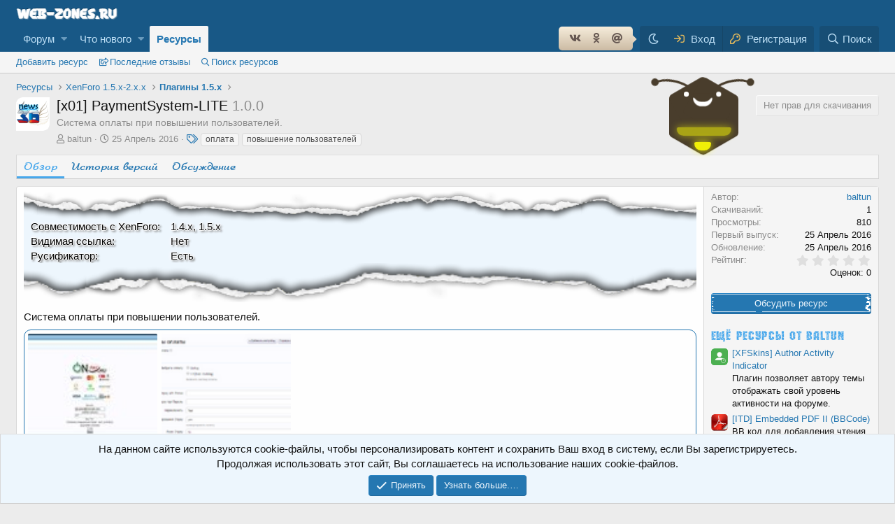

--- FILE ---
content_type: text/html; charset=utf-8
request_url: https://web-zones.ru/resources/x01-paymentsystem-lite.374/
body_size: 18538
content:
<!DOCTYPE html>
<html id="XF" lang="ru-RU" dir="LTR"
	data-app="public"
	data-template="xfrm_resource_view"
	data-container-key="xfrmCategory-5"
	data-content-key=""
	data-logged-in="false"
	data-cookie-prefix="xf_"
	data-csrf="1768751851,d05d71d0e5c2d227557337ceded41b2b"
	class="has-no-js template-xfrm_resource_view"
	 data-run-jobs="">
<head>
	<meta charset="utf-8" />
	<meta http-equiv="X-UA-Compatible" content="IE=Edge" />
	<meta name="viewport" content="width=device-width, initial-scale=1, viewport-fit=cover">

	
	
	

	<title>[x01] PaymentSystem-LITE | Все для вебмастера - web-zones.ru</title>

	<link rel="manifest" href="/webmanifest.php">
	
		<meta name="theme-color" content="#185886" />
	

	<meta name="apple-mobile-web-app-title" content="Всё для вебмастера.">
	
		<link rel="apple-touch-icon" href="/data/assets/logo/computer-icons-computer-network-internet-2.jpg">
	

	
		
		<meta name="description" content="Система оплаты при повышении пользователей." />
		<meta property="og:description" content="Система оплаты при повышении пользователей." />
		<meta property="twitter:description" content="Система оплаты при повышении пользователей." />
	
	
		<meta property="og:url" content="https://web-zones.ru/resources/x01-paymentsystem-lite.374/" />
	
		<link rel="canonical" href="https://web-zones.ru/resources/x01-paymentsystem-lite.374/" />
	

	
		
	
	
	<meta property="og:site_name" content="Все для вебмастера - web-zones.ru" />


	
	
		
	
	
	<meta property="og:type" content="website" />


	
	
		
	
	
	
		<meta property="og:title" content="[x01] PaymentSystem-LITE" />
		<meta property="twitter:title" content="[x01] PaymentSystem-LITE" />
	


	
	
	
	

	
	
<script>
if (localStorage.theme) document.documentElement.setAttribute("data-theme", localStorage.theme);
</script>

	


	<link rel="preload" href="/styles/fonts/fa/fa-regular-400.woff2?_v=5.15.3" as="font" type="font/woff2" crossorigin="anonymous" />


	<link rel="preload" href="/styles/fonts/fa/fa-solid-900.woff2?_v=5.15.3" as="font" type="font/woff2" crossorigin="anonymous" />


<link rel="preload" href="/styles/fonts/fa/fa-brands-400.woff2?_v=5.15.3" as="font" type="font/woff2" crossorigin="anonymous" />

	
<link rel="stylesheet" href="/css.php?css=public%3Anormalize.css%2Cpublic%3Afa.css%2Cpublic%3Acore.less%2Cpublic%3Aapp.less%2Cpublic%3Ahal_fonts.less&amp;s=1&amp;l=2&amp;d=1768195003&amp;k=6c94251b06b7e75c0b90e39c31a1543ca8d34bf9" />


	<link rel="stylesheet" href="/css.php?css=public%3Aalnb_navigation.less%2Cpublic%3Aattachments.less%2Cpublic%3Adisign.less%2Cpublic%3Aextradark.less%2Cpublic%3Agodlo_elavator.less%2Cpublic%3Alightbox.less%2Cpublic%3Anotices.less%2Cpublic%3Arating_stars.less%2Cpublic%3Asoc_but.less%2Cpublic%3Axfrm.less%2Cpublic%3Aextra.less&amp;s=1&amp;l=2&amp;d=1768195003&amp;k=08afa55bb35b5069429e6ad42f7369f8ece01f8e" />

	
		<script src="/js/xf/preamble.min.js?_v=b3573052"></script>
	


	
		<link rel="icon" type="image/png" href="https://web-zones.ru/styles/default/xenforo/favicon.ico" sizes="32x32" />
	
	


<script src="/js/godlo/elavatar/jquery.sticky-kit.min.js?_v=b3573052"></script>




</head>
<body data-template="xfrm_resource_view">

<div class="p-pageWrapper" id="top">





<header class="p-header" id="header">
	<div class="p-header-inner">
		<div class="p-header-content">

			<div class="p-header-logo p-header-logo--image">
				<a href="/">
					<img src="/styles/default/xenforo/news-11.gif" srcset="" alt="Все для вебмастера - web-zones.ru"
						width="" height="" />
				</a>
			</div>

			
		</div>
	</div>
</header>





	<div class="p-navSticky p-navSticky--primary" data-xf-init="sticky-header">
		
	<nav class="p-nav">
		<div class="p-nav-inner">
			<button type="button" class="button--plain p-nav-menuTrigger button" data-xf-click="off-canvas" data-menu=".js-headerOffCanvasMenu" tabindex="0" aria-label="Меню"><span class="button-text">
				<i aria-hidden="true"></i>
			</span></button>

			<div class="p-nav-smallLogo">
				<a href="/">
					<img src="/styles/default/xenforo/news-11.gif" srcset="" alt="Все для вебмастера - web-zones.ru"
						width="" height="" />
				</a>
			</div>

			<div class="p-nav-scroller hScroller" data-xf-init="h-scroller" data-auto-scroll=".p-navEl.is-selected">
				<div class="hScroller-scroll">
					<ul class="p-nav-list js-offCanvasNavSource">
					
						<li>
							
	<div class="p-navEl " data-has-children="true">
		

			
	
	<a href="/"
		class="p-navEl-link p-navEl-link--splitMenu "
		
		
		data-nav-id="forums">Форум</a>


			<a data-xf-key="1"
				data-xf-click="menu"
				data-menu-pos-ref="< .p-navEl"
				class="p-navEl-splitTrigger"
				role="button"
				tabindex="0"
				aria-label="Переключатель раскрытия"
				aria-expanded="false"
				aria-haspopup="true"></a>

		
		
			<div class="menu menu--structural" data-menu="menu" aria-hidden="true">
				<div class="menu-content">
					
						
	
	
	<a href="/whats-new/posts/"
		class="menu-linkRow u-indentDepth0 js-offCanvasCopy "
		
		
		data-nav-id="newPosts">Новые сообщения</a>

	

					
						
	
	
	<a href="/search/?type=post"
		class="menu-linkRow u-indentDepth0 js-offCanvasCopy "
		
		
		data-nav-id="searchForums">Поиск по форуму</a>

	

					
				</div>
			</div>
		
	</div>

						</li>
					
						<li>
							
	<div class="p-navEl " data-has-children="true">
		

			
	
	<a href="/whats-new/"
		class="p-navEl-link p-navEl-link--splitMenu "
		
		
		data-nav-id="whatsNew">Что нового</a>


			<a data-xf-key="2"
				data-xf-click="menu"
				data-menu-pos-ref="< .p-navEl"
				class="p-navEl-splitTrigger"
				role="button"
				tabindex="0"
				aria-label="Переключатель раскрытия"
				aria-expanded="false"
				aria-haspopup="true"></a>

		
		
			<div class="menu menu--structural" data-menu="menu" aria-hidden="true">
				<div class="menu-content">
					
						
	
	
	<a href="/whats-new/posts/"
		class="menu-linkRow u-indentDepth0 js-offCanvasCopy "
		 rel="nofollow"
		
		data-nav-id="whatsNewPosts">Новые сообщения</a>

	

					
						
	
	
	<a href="/whats-new/resources/"
		class="menu-linkRow u-indentDepth0 js-offCanvasCopy "
		 rel="nofollow"
		
		data-nav-id="xfrmNewResources">Новые ресурсы</a>

	

					
						
	
	
	<a href="/whats-new/latest-activity"
		class="menu-linkRow u-indentDepth0 js-offCanvasCopy "
		 rel="nofollow"
		
		data-nav-id="latestActivity">Недавняя активность</a>

	

					
				</div>
			</div>
		
	</div>

						</li>
					
						<li>
							
	<div class="p-navEl is-selected" data-has-children="true">
		

			
	
	<a href="/resources/"
		class="p-navEl-link p-navEl-link--splitMenu "
		
		
		data-nav-id="xfrm">Ресурсы</a>


			<a data-xf-key="3"
				data-xf-click="menu"
				data-menu-pos-ref="< .p-navEl"
				class="p-navEl-splitTrigger"
				role="button"
				tabindex="0"
				aria-label="Переключатель раскрытия"
				aria-expanded="false"
				aria-haspopup="true"></a>

		
		
			<div class="menu menu--structural" data-menu="menu" aria-hidden="true">
				<div class="menu-content">
					
						
	
	
	<a href="/resources/add"
		class="menu-linkRow u-indentDepth0 js-offCanvasCopy "
		 data-xf-click="overlay" id="addresfix"
		
		data-nav-id="Addresource">Добавить ресурс</a>

	

					
						
	
	
	<a href="/resources/latest-reviews"
		class="menu-linkRow u-indentDepth0 js-offCanvasCopy "
		
		
		data-nav-id="xfrmLatestReviews">Последние отзывы</a>

	

					
						
	
	
	<a href="/search/?type=resource"
		class="menu-linkRow u-indentDepth0 js-offCanvasCopy "
		
		
		data-nav-id="xfrmSearchResources">Поиск ресурсов</a>

	

					
				</div>
			</div>
		
	</div>

						</li>
					
					</ul>
				</div>
			</div>

			<div class="p-nav-opposite">
<div class="p-navgroup socf">
    
    
    <div class="p-navgroup socf">
        <nav>
            <ul>
                <!--<li><a href="https://www.facebook.com/sharer/sharer.php?u=https://web-zones.ru/resources/x01-paymentsystem-lite.374/" class="facebook" data-xf-init="tooltip" data-original-title="Поделиться Facebook"><i class="fab fa-facebook-f"></i></a></li>
                <li><a href="https://twitter.com/intent/tweet?text=https://web-zones.ru/resources/x01-paymentsystem-lite.374/" class="twitter" data-xf-init="tooltip" data-original-title="Поделиться Twitter"><i class="fab fa-twitter"></i></a></li>-->
                <li><a href="https://vk.com/share.php?url=https://web-zones.ru/resources/x01-paymentsystem-lite.374/" class="vkontakte" data-xf-init="tooltip" data-original-title="Поделиться ВКонтакте"><i class="fab fa-vk"></i></a></li>
                <li><a href="https://connect.ok.ru/offer?url=https://web-zones.ru/resources/x01-paymentsystem-lite.374/" class="odnoklassniki" data-xf-init="tooltip" data-original-title="Поделиться Одноклассники"><i class="fab fa-odnoklassniki"></i></a></li>
                <li><a href="http://connect.mail.ru/share?url=https://web-zones.ru/resources/x01-paymentsystem-lite.374/" class="mail" data-xf-init="tooltip" data-original-title="Поделиться Мой мир"><i class="fas fa-at"></i></a></li>	
            </ul>
        </nav>
    </div>

</div>
				<div class="p-navgroup p-account p-navgroup--guest">

<div id="dark-mode-button" class="p-navgroup-link">
    <input id="darkmode" type="checkbox">
    <label for="darkmode" data-xf-init="tooltip" data-original-title="Ночной/дневной режим"></label>
</div>

					
						<a href="/login/" class="p-navgroup-link p-navgroup-link--textual p-navgroup-link--logIn"
							data-xf-click="overlay" data-follow-redirects="on">
							<span class="p-navgroup-linkText">Вход</span>
						</a>
						
							<a href="/register/" class="p-navgroup-link p-navgroup-link--textual p-navgroup-link--register"
								data-xf-click="overlay" data-follow-redirects="on">
								<span class="p-navgroup-linkText">Регистрация</span>
							</a>
						
					
				</div>

				<div class="p-navgroup p-discovery">
					<a href="/whats-new/"
						

	class="p-navgroup-link p-navgroup-link--iconic p-navgroup-link--whatsnew"

						aria-label="Что нового"
						title="Что нового">
						<i aria-hidden="true"></i>
						<span class="p-navgroup-linkText">Что нового</span>
					</a>

					
						<a href="/search/"
							class="p-navgroup-link p-navgroup-link--iconic p-navgroup-link--search"
							data-xf-click="menu"
							data-xf-key="/"
							aria-label="Поиск"
							aria-expanded="false"
							aria-haspopup="true"
							title="Поиск">
							<i aria-hidden="true"></i>
							<span class="p-navgroup-linkText">Поиск</span>
						</a>
						<div class="menu menu--structural menu--wide" data-menu="menu" aria-hidden="true">
							<form action="/search/search" method="post"
								class="menu-content"
								data-xf-init="quick-search">

								<h3 class="menu-header">Поиск</h3>
								
								<div class="menu-row">
									
										<div class="inputGroup inputGroup--joined">
											
	<input type="text" class="input" name="keywords" placeholder="Поиск…" aria-label="Поиск" data-menu-autofocus="true" />

											
			<select name="constraints" class="js-quickSearch-constraint input" aria-label="Поиск в">
				<option value="">Везде</option>
<option value="{&quot;search_type&quot;:&quot;resource&quot;}">Ресурсы</option>
<option value="{&quot;search_type&quot;:&quot;resource&quot;,&quot;c&quot;:{&quot;categories&quot;:[5],&quot;child_categories&quot;:1}}">Эта категория</option>

			</select>
		
										</div>
									
								</div>

								
								<div class="menu-row">
									<label class="iconic"><input type="checkbox"  name="c[title_only]" value="1" /><i aria-hidden="true"></i><span class="iconic-label">Искать только в заголовках

												
													<span tabindex="0" role="button"
														data-xf-init="tooltip" data-trigger="hover focus click" title="Теги также будут учитываться">

														<i class="fa--xf far fa-question-circle u-muted u-smaller" aria-hidden="true"></i>
													</span></span></label>

								</div>
								
	
								<div class="menu-row">
									<div class="inputGroup">
										<span class="inputGroup-text" id="ctrl_search_menu_by_member">Автор:</span>
										<input type="text" class="input" name="c[users]" data-xf-init="auto-complete" placeholder="Пользователь" aria-labelledby="ctrl_search_menu_by_member" />
									</div>
								</div>
								<div class="menu-footer">

									<span class="menu-footer-controls">
										<button type="submit" class="button--primary button button--icon button--icon--search"><span class="button-text">Найти</span></button>
										<a href="/search/" class="button"><span class="button-text">Расширенный поиск…</span></a>
									</span>
								</div>

								<input type="hidden" name="_xfToken" value="1768751851,d05d71d0e5c2d227557337ceded41b2b" />
							</form>
						</div>
					
				</div>
			</div>
		</div>
	</nav>

	</div>
	
	
		<div class="p-sectionLinks">
			<div class="p-sectionLinks-inner hScroller" data-xf-init="h-scroller">
				<div class="hScroller-scroll">
					<ul class="p-sectionLinks-list">
					
						<li>
							
	<div class="p-navEl " >
		

			
	
	<a href="/resources/add"
		class="p-navEl-link "
		 data-xf-click="overlay" id="addresfix"
		data-xf-key="alt+1"
		data-nav-id="Addresource">Добавить ресурс</a>


			

		
		
	</div>

						</li>
					
						<li>
							
	<div class="p-navEl " >
		

			
	
	<a href="/resources/latest-reviews"
		class="p-navEl-link "
		
		data-xf-key="alt+2"
		data-nav-id="xfrmLatestReviews">Последние отзывы</a>


			

		
		
	</div>

						</li>
					
						<li>
							
	<div class="p-navEl " >
		

			
	
	<a href="/search/?type=resource"
		class="p-navEl-link "
		
		data-xf-key="alt+3"
		data-nav-id="xfrmSearchResources">Поиск ресурсов</a>


			

		
		
	</div>

						</li>
					
					</ul>
				</div>
			</div>
		</div>
	



<div class="offCanvasMenu offCanvasMenu--nav js-headerOffCanvasMenu" data-menu="menu" aria-hidden="true" data-ocm-builder="navigation">
	<div class="offCanvasMenu-backdrop" data-menu-close="true"></div>
	<div class="offCanvasMenu-content">
		<div class="offCanvasMenu-header">
			Меню
			<a class="offCanvasMenu-closer" data-menu-close="true" role="button" tabindex="0" aria-label="Закрыть"></a>
		</div>
		
			<div class="p-offCanvasRegisterLink">
				<div class="offCanvasMenu-linkHolder">
					<a href="/login/" class="offCanvasMenu-link" data-xf-click="overlay" data-menu-close="true">
						Вход
					</a>
				</div>
				<hr class="offCanvasMenu-separator" />
				
					<div class="offCanvasMenu-linkHolder">
						<a href="/register/" class="offCanvasMenu-link" data-xf-click="overlay" data-menu-close="true">
							Регистрация
						</a>
					</div>
					<hr class="offCanvasMenu-separator" />
				
			</div>
		
		<div class="js-offCanvasNavTarget"></div>
		<div class="offCanvasMenu-installBanner js-installPromptContainer" style="display: none;" data-xf-init="install-prompt">
			<div class="offCanvasMenu-installBanner-header">Установить приложение</div>
			<button type="button" class="js-installPromptButton button"><span class="button-text">Установить</span></button>
			<template class="js-installTemplateIOS">
				<div class="overlay-title">Как установить приложение на iOS</div>
				<div class="block-body">
					<div class="block-row">
						<p>
							Следуйте инструкциям в видео ниже, чтобы узнать, как установить наш сайт как веб-приложение на главный экран вашего устройства.
						</p>
						<p style="text-align: center">
							<video src="/styles/default/xenforo/add_to_home.mp4"
								width="280" height="480" autoplay loop muted playsinline></video>
						</p>
						<p>
							<small><strong>Примечание:</strong> Эта функция может быть недоступна в некоторых браузерах.</small>
						</p>
					</div>
				</div>
			</template>
		</div>
	</div>
</div>

<div class="p-body">
	<div class="p-body-inner">
		<!--XF:EXTRA_OUTPUT-->


		

		

		
		
	
		<ul class="p-breadcrumbs "
			itemscope itemtype="https://schema.org/BreadcrumbList">
		
			

			
			

			

			
				
				
	<li itemprop="itemListElement" itemscope itemtype="https://schema.org/ListItem">
		<a href="/resources/" itemprop="item">
			<span itemprop="name">Ресурсы</span>
		</a>
		<meta itemprop="position" content="1" />
	</li>

			
			
				
				
	<li itemprop="itemListElement" itemscope itemtype="https://schema.org/ListItem">
		<a href="/resources/categories/xenforo-1-5-x-2-x-x.2/" itemprop="item">
			<span itemprop="name">XenForo 1.5.x-2.х.х</span>
		</a>
		<meta itemprop="position" content="2" />
	</li>

			
				
				
	<li itemprop="itemListElement" itemscope itemtype="https://schema.org/ListItem">
		<a href="/resources/categories/plaginy-1-5-x.5/" itemprop="item">
			<span itemprop="name">Плагины 1.5.x</span>
		</a>
		<meta itemprop="position" content="3" />
	</li>

			

		
		</ul>
	

		

		
	<noscript class="js-jsWarning"><div class="blockMessage blockMessage--important blockMessage--iconic u-noJsOnly">JavaScript отключён. Для полноценно использования нашего сайта, пожалуйста, включите JavaScript в своём браузере.</div></noscript>

		
	<div class="blockMessage blockMessage--important blockMessage--iconic js-browserWarning" style="display: none">Вы используете устаревший браузер. Этот и другие сайты могут отображаться в нем неправильно.<br />Необходимо обновить браузер или попробовать использовать <a href="https://www.google.com/chrome/" target="_blank" rel="noopener">другой</a>.</div>


		
			
			<div class="p-body-header">
			
				
		<div class="contentRow contentRow--hideFigureNarrow">
			<span class="contentRow-figure">
				
					<span  class="avatar avatar--s"><img src="/data/resource_icons/0/374.jpg?1461565495" alt="[x01] PaymentSystem-LITE" loading="lazy" /></span>
				
			</span>
			<div class="contentRow-main">
				<div class="p-title">
					
					<h1 class="p-title-value">
						
							[x01] PaymentSystem-LITE
						
						
							<span class="u-muted">1.0.0</span>
						
					</h1>
					
						<div class="p-title-pageAction">
							
								<span class="button button--wrap is-disabled">Нет прав для скачивания</span>
							
						</div>
					<div class='wrapperfix'>
  <div class='ant1'></div>
  <div class='ant2'></div>
  <div class='hex'>
    <div class='hex1'></div>
    <div class='hex2'></div>
    <div class='hex3'></div>
  </div>
  <div class='wifi1'></div>
  <div class='wifi2'></div>
  <div class='wifi3'></div>
  <div class='eye1'></div>
  <div class='eye2'></div>
  <div class='mouth'></div>
</div>

				</div>
				<div class="hl-resourceTagLine">Система оплаты при повышении пользователей.</div>

					<div class="p-description">
						
							<ul class="listInline listInline--bullet">
								<li>
									<i class="fa--xf far fa-user" aria-hidden="true" title="Автор"></i>
									<span class="u-srOnly">Автор</span>

									<a href="/members/baltun.9/" class="username  u-concealed" dir="auto" data-user-id="9" data-xf-init="member-tooltip"><span class="username--staff username--moderator username--admin">baltun</span></a>
								</li>
								<li>
									<i class="fa--xf far fa-clock" aria-hidden="true" title="Дата создания"></i>
									<span class="u-srOnly">Дата создания</span>

									<a href="/resources/x01-paymentsystem-lite.374/" class="u-concealed"><time  class="u-dt" dir="auto" datetime="2016-04-25T09:24:48+0300" data-time="1461565488" data-date-string="25 Апрель 2016" data-time-string="09:24" title="25 Апрель 2016 в 09:24">25 Апрель 2016</time></a>
								</li>
								
									<li>

										

	

	<dl class="tagList tagList--resource-374 ">
		<dt>
			
				
		<i class="fa--xf far fa-tags" aria-hidden="true" title="Теги"></i>
		<span class="u-srOnly">Теги</span>
	
			
		</dt>
		<dd>
			<span class="js-tagList">
				
					
						<a href="/tags/oplata/" class="tagItem tagItem--tag_oplata" dir="auto">
							оплата
						</a>
					
						<a href="/tags/povyshenie-polzovatelej/" class="tagItem tagItem--tag_povyshenie-polzovatelej" dir="auto">
							повышение пользователей
						</a>
					
				
			</span>
		</dd>
	</dl>


									</li>
								
								
								
							</ul>
						
					</div>
				
			</div>
		</div>
	
			</div>
		

		

<div class="p-body-main  ">
			
			<div class="p-body-contentCol"></div>
			

			

			<div class="p-body-content">
				
				<div class="p-body-pageContent">





	

	




	



	
		<div class="tabs tabs--standalone">
			<div class="hScroller" data-xf-init="h-scroller">
				<span class="hScroller-scroll">
					<a class="tabs-tab is-active" href="/resources/x01-paymentsystem-lite.374/">Обзор</a>
					
						
						
						
						
						
							<a class="tabs-tab " href="/resources/x01-paymentsystem-lite.374/history">История версий</a>
						

						
							<a class="tabs-tab " href="/threads/x01-paymentsystem-lite.621/">Обсуждение</a>
						
					
				</span>
			</div>
		</div>
	





	








	
	
	
		
	
	
	


	
	
	
		
	
	
	


	
	
		
	
	
	


	
	










	
		
		

		
			<script class="js-extraPhrases" type="application/json">
			{
				"lightbox_close": "Закрыть",
				"lightbox_next": "Следующая",
				"lightbox_previous": "Предыдущая",
				"lightbox_error": "Запрошенный контент не может быть загружен. Пожалуйста, попробуйте позже.",
				"lightbox_start_slideshow": "Запустить слайд-шоу",
				"lightbox_stop_slideshow": "Остановить слайд-шоу",
				"lightbox_full_screen": "Полный экран",
				"lightbox_thumbnails": "Миниатюры",
				"lightbox_download": "Скачать",
				"lightbox_share": "Поделиться",
				"lightbox_zoom": "Увеличить",
				"lightbox_new_window": "Новое окно",
				"lightbox_toggle_sidebar": "Переключить боковую панель"
			}
			</script>
		
		
	


<div class="block">
	
	<div class="block-container">
		<div class="block-body lbContainer js-resourceBody"
			data-xf-init="lightbox"
			data-lb-id="resource-374"
			data-lb-caption-desc="baltun &middot; 25 Апрель 2016 в 09:24">

			<div class="resourceBody">
				<article class="resourceBody-main js-lbContainer">
					

	
		<div class="resourceBody-fields resourceBody-fields--before">
		
			

	
		
			

			
				<dl class="pairs pairs--columns pairs--fixedSmall pairs--customField" data-field="1111">
					<dt>Совместимость с XenForo</dt>
					<dd><ol class="listInline listInline--customField" data-field="1111"><li>1.4.x</li><li>1.5.x</li></ol></dd>
				</dl>
			
		
	
		
			

			
				<dl class="pairs pairs--columns pairs--fixedSmall pairs--customField" data-field="4184">
					<dt>Видимая ссылка</dt>
					<dd>Нет</dd>
				</dl>
			
		
	
		
			

			
				<dl class="pairs pairs--columns pairs--fixedSmall pairs--customField" data-field="1461">
					<dt>Русификатор</dt>
					<dd>Есть</dd>
				</dl>
			
		
	
		
	

		
		</div>
	


					
						<div class="bbWrapper">Система оплаты при повышении пользователей.</div>
					

					

	


					
						
							
							<ul class="attachmentList resourceBody-attachments">
								
									
										
	<li class="file file--linked">
		<a class="u-anchorTarget" id="attachment-2127"></a>
		
			
	
		
		

		
		
	


			<a class="file-preview js-lbImage" href="/attachments/2-jpg.2127/" target="_blank">
				<img src="/data/attachments/2/2127-2907f8c913d729964ae99ad8d22dc963.jpg" alt="2.jpg"
					width="205" height="100" loading="lazy" />
			</a>
		

		<div class="file-content">
			<div class="file-info">
				<span class="file-name" title="2.jpg">2.jpg</span>
				<div class="file-meta">
					63.7 КБ
					
					&middot; Просмотры: 465
					
				</div>
			</div>
		</div>
	</li>

									
										
	<li class="file file--linked">
		<a class="u-anchorTarget" id="attachment-2128"></a>
		
			
	
		
		

		
		
	


			<a class="file-preview js-lbImage" href="/attachments/sacsac-png.2128/" target="_blank">
				<img src="/data/attachments/2/2128-971ae1bf639550fd73c6c5d602ef2dae.jpg" alt="sacsac.png"
					width="176" height="100" loading="lazy" />
			</a>
		

		<div class="file-content">
			<div class="file-info">
				<span class="file-name" title="sacsac.png">sacsac.png</span>
				<div class="file-meta">
					42.9 КБ
					
					&middot; Просмотры: 448
					
				</div>
			</div>
		</div>
	</li>

									
								
							</ul>
						
					

					

					<div class="reactionsBar js-reactionsList ">
						
					</div>

					
				</article>

				<div class="resourceBody-sidebar">
					<div class="resourceSidebarGroup">
						<dl class="pairs pairs--justified">
							<dt>Автор</dt>
							<dd><a href="/members/baltun.9/" class="username " dir="auto" data-user-id="9" data-xf-init="member-tooltip"><span class="username--staff username--moderator username--admin">baltun</span></a></dd>
						</dl>
						
							<dl class="pairs pairs--justified">
								<dt>Скачиваний</dt>
								<dd>1</dd>
							</dl>
						
						<dl class="pairs pairs--justified">
							<dt>Просмотры</dt>
							<dd>810</dd>
						</dl>
						<dl class="pairs pairs--justified">
							<dt>Первый выпуск</dt>
							<dd><time  class="u-dt" dir="auto" datetime="2016-04-25T09:24:48+0300" data-time="1461565488" data-date-string="25 Апрель 2016" data-time-string="09:24" title="25 Апрель 2016 в 09:24">25 Апрель 2016</time></dd>
						</dl>
						<dl class="pairs pairs--justified">
							<dt>Обновление</dt>
							<dd><time  class="u-dt" dir="auto" datetime="2016-04-25T09:24:48+0300" data-time="1461565488" data-date-string="25 Апрель 2016" data-time-string="09:24" title="25 Апрель 2016 в 09:24">25 Апрель 2016</time></dd>
						</dl>
						<dl class="pairs pairs--justified">
							<dt>Рейтинг</dt>
							<dd>
								
	<span class="ratingStarsRow ratingStarsRow--textBlock">
		
	

	<span class="ratingStars " title="0.00 звёзд">
		<span class="ratingStars-star"></span>
		<span class="ratingStars-star"></span>
		<span class="ratingStars-star"></span>
		<span class="ratingStars-star"></span>
		<span class="ratingStars-star"></span>
		<span class="u-srOnly">0.00 звёзд</span>
	</span>

		<span class="ratingStarsRow-text">
			Оценок: 0
		</span>
	</span>

							</dd>
						</dl>
					</div>

					
						<div class="resourceSidebarGroup resourceSidebarGroup--buttons">
							
								
									<a href="/threads/x01-paymentsystem-lite.621/" class="button--fullWidth button"><span class="button-text">Обсудить ресурс</span></a>
								

								

								
							
						</div>
					


					

					
						<div class="resourceSidebarGroup">
							<h4 class="resourceSidebarGroup-title">
								<a href="/resources/authors/baltun.9/">Ещё ресурсы от baltun</a>
							</h4>
							<ul class="resourceSidebarList">
							
								<li>
									
	<div class="contentRow">
		<div class="contentRow-figure">
			
				<a href="/resources/xfskins-author-activity-indicator.4800/" class="avatar avatar--xxs"><img src="/data/resource_icons/4/4800.jpg?1768725813" alt="[XFSkins] Author Activity Indicator" loading="lazy" /></a>
			
		</div>
		<div class="contentRow-main contentRow-main--close">
			<a href="/resources/xfskins-author-activity-indicator.4800/">[XFSkins] Author Activity Indicator</a>
			<div class="contentRow-lesser">Плагин позволяет автору темы отображать свой уровень активности на форуме.</div>
			
		</div>
	</div>

								</li>
							
								<li>
									
	<div class="contentRow">
		<div class="contentRow-figure">
			
				<a href="/resources/itd-embedded-pdf-ii-bbcode.4799/" class="avatar avatar--xxs"><img src="/data/resource_icons/4/4799.jpg?1768725546" alt="[ITD] Embedded PDF II (BBCode)" loading="lazy" /></a>
			
		</div>
		<div class="contentRow-main contentRow-main--close">
			<a href="/resources/itd-embedded-pdf-ii-bbcode.4799/">[ITD] Embedded PDF II (BBCode)</a>
			<div class="contentRow-lesser">BB код для добавления чтения файла pdf.</div>
			
		</div>
	</div>

								</li>
							
								<li>
									
	<div class="contentRow">
		<div class="contentRow-figure">
			
				<a href="/resources/olakunlevpn-popular-tags-cloud.4798/" class="avatar avatar--xxs"><img src="/data/resource_icons/4/4798.jpg?1768725291" alt="[Olakunlevpn] Popular Tags Cloud" loading="lazy" /></a>
			
		</div>
		<div class="contentRow-main contentRow-main--close">
			<a href="/resources/olakunlevpn-popular-tags-cloud.4798/">[Olakunlevpn] Popular Tags Cloud</a>
			<div class="contentRow-lesser">Плагин позволяет добавить популярные теги на ваш форум в виде 3D-облака.</div>
			
		</div>
	</div>

								</li>
							
								<li>
									
	<div class="contentRow">
		<div class="contentRow-figure">
			
				<a href="/resources/xfskins-solution-marker.4797/" class="avatar avatar--xxs"><img src="/data/resource_icons/4/4797.jpg?1768724999" alt="[XFSkins] Solution Marker" loading="lazy" /></a>
			
		</div>
		<div class="contentRow-main contentRow-main--close">
			<a href="/resources/xfskins-solution-marker.4797/">[XFSkins] Solution Marker</a>
			<div class="contentRow-lesser">Плагин позволяет пользователям отмечать, какой ответ решил их проблему.</div>
			
		</div>
	</div>

								</li>
							
								<li>
									
	<div class="contentRow">
		<div class="contentRow-figure">
			
				<a href="/resources/traffic-counter-forum-statistics-real-time-geoip-ams.4790/" class="avatar avatar--xxs"><img src="/data/resource_icons/4/4790.jpg?1767445318" alt="Traffic Counter &amp; Forum Statistics (Real-Time, GeoIP, AMS)" loading="lazy" /></a>
			
		</div>
		<div class="contentRow-main contentRow-main--close">
			<a href="/resources/traffic-counter-forum-statistics-real-time-geoip-ams.4790/">Traffic Counter &amp; Forum Statistics (Real-Time, GeoIP, AMS)</a>
			<div class="contentRow-lesser">Позволяет создавать виджеты трафика и статистики на боковой панели форума.</div>
			
		</div>
	</div>

								</li>
							
							</ul>
						</div>
					

					
				</div>
			</div>
		</div>
	</div>
</div>






    

    <div class="similar-resources-wrapper-wide">
        <div class="similar-resources-block">
            <div class="similar-resources-title">Похожие ресурсы</div>
            <div class="block-body">
                <div class="content_simil">
                    <nav class="main-nav">
                        <ul>
                            
                                <li class="similar">
                                    <div class="menuicon fa fa-bars"></div>
                                    <div class="ul-menu">
                                        <p><time  class="u-dt" dir="auto" datetime="2022-01-29T14:34:53+0300" data-time="1643456093" data-date-string="29 Январь 2022" data-time-string="14:34" title="29 Январь 2022 в 14:34">29 Январь 2022</time></p>
                                        <ul>
                                            <li>
                                                Скачиваний: 12
                                            </li>
                                        </ul>
                                        <button>
                                            <a href="/resources/categories/plaginy-2-x-x.28/">Плагины 2.x.x</a>
                                        </button>
                                        <div class="ul-menu-close fa fa-times"></div>
                                    </div>
                                    <div class="icon wfil">
                                        
                                            <a href="/resources/addonflare-paid-registrations-lite-free.1060/" class="avatar avatar--s"><img src="/data/resource_icons/1/1060.jpg?1527856311" alt="[AddonFlare] Paid Registrations Lite/Free" loading="lazy" /></a>
                                            <span class="avatar avatar--s avatar--separated structItem-secondaryIcon" data-user-id="9" title="baltun">
			<img src="/data/avatars/s/0/9.jpg?1765976638" srcset="/data/avatars/m/0/9.jpg?1765976638 2x" alt="baltun" class="avatar-u9-s" width="48" height="48" loading="lazy" /> 
		</span>
                                            
                                    </div>
                                    <div class="prefixhal">
                                        <span>
                                            <a href="/resources/addonflare-paid-registrations-lite-free.1060/"></a>
                                        </span>
                                    </div>
                                    <span>
                                        <a href="/resources/addonflare-paid-registrations-lite-free.1060/">[AddonFlare] Paid Registrations Lite/Free</a>
                                    </span>

                                </li>
                            
                                <li class="similar">
                                    <div class="menuicon fa fa-bars"></div>
                                    <div class="ul-menu">
                                        <p><time  class="u-dt" dir="auto" datetime="2023-11-14T09:50:50+0300" data-time="1699944650" data-date-string="14 Ноябрь 2023" data-time-string="09:50" title="14 Ноябрь 2023 в 09:50">14 Ноябрь 2023</time></p>
                                        <ul>
                                            <li>
                                                Скачиваний: 5
                                            </li>
                                        </ul>
                                        <button>
                                            <a href="/resources/categories/plaginy-2-x-x.28/">Плагины 2.x.x</a>
                                        </button>
                                        <div class="ul-menu-close fa fa-times"></div>
                                    </div>
                                    <div class="icon wfil">
                                        
                                            <a href="/resources/dcom-hide-for-user-lite.4021/" class="avatar avatar--s"><img src="/data/resource_icons/4/4021.jpg?1699944650" alt="[DCom] Hide for User Lite" loading="lazy" /></a>
                                            <span class="avatar avatar--s avatar--separated structItem-secondaryIcon" data-user-id="9" title="baltun">
			<img src="/data/avatars/s/0/9.jpg?1765976638" srcset="/data/avatars/m/0/9.jpg?1765976638 2x" alt="baltun" class="avatar-u9-s" width="48" height="48" loading="lazy" /> 
		</span>
                                            
                                    </div>
                                    <div class="prefixhal">
                                        <span>
                                            <a href="/resources/dcom-hide-for-user-lite.4021/"></a>
                                        </span>
                                    </div>
                                    <span>
                                        <a href="/resources/dcom-hide-for-user-lite.4021/">[DCom] Hide for User Lite</a>
                                    </span>

                                </li>
                            
                                <li class="similar">
                                    <div class="menuicon fa fa-bars"></div>
                                    <div class="ul-menu">
                                        <p><time  class="u-dt" dir="auto" datetime="2018-09-15T19:51:55+0300" data-time="1537030315" data-date-string="15 Сентябрь 2018" data-time-string="19:51" title="15 Сентябрь 2018 в 19:51">15 Сентябрь 2018</time></p>
                                        <ul>
                                            <li>
                                                Скачиваний: 5
                                            </li>
                                        </ul>
                                        <button>
                                            <a href="/resources/categories/plaginy-2-x-x.28/">Плагины 2.x.x</a>
                                        </button>
                                        <div class="ul-menu-close fa fa-times"></div>
                                    </div>
                                    <div class="icon wfil">
                                        
                                            <a href="/resources/jum-who-has-visited-lite.1349/" class="avatar avatar--s"><img src="/data/resource_icons/1/1349.jpg?1537030315" alt="[JUM] Who Has Visited (Lite)" loading="lazy" /></a>
                                            <span class="avatar avatar--s avatar--separated structItem-secondaryIcon" data-user-id="9" title="baltun">
			<img src="/data/avatars/s/0/9.jpg?1765976638" srcset="/data/avatars/m/0/9.jpg?1765976638 2x" alt="baltun" class="avatar-u9-s" width="48" height="48" loading="lazy" /> 
		</span>
                                            
                                    </div>
                                    <div class="prefixhal">
                                        <span>
                                            <a href="/resources/jum-who-has-visited-lite.1349/"></a>
                                        </span>
                                    </div>
                                    <span>
                                        <a href="/resources/jum-who-has-visited-lite.1349/">[JUM] Who Has Visited (Lite)</a>
                                    </span>

                                </li>
                            
                                <li class="similar">
                                    <div class="menuicon fa fa-bars"></div>
                                    <div class="ul-menu">
                                        <p><time  class="u-dt" dir="auto" datetime="2022-10-24T10:19:41+0300" data-time="1666595981" data-date-string="24 Октябрь 2022" data-time-string="10:19" title="24 Октябрь 2022 в 10:19">24 Октябрь 2022</time></p>
                                        <ul>
                                            <li>
                                                Скачиваний: 4
                                            </li>
                                        </ul>
                                        <button>
                                            <a href="/resources/categories/plaginy-2-x-x.28/">Плагины 2.x.x</a>
                                        </button>
                                        <div class="ul-menu-close fa fa-times"></div>
                                    </div>
                                    <div class="icon wfil">
                                        
                                            <a href="/resources/ozzmodz-ga-lite-google-analytics-lite.3559/" class="avatar avatar--s"><img src="/data/resource_icons/3/3559.jpg?1666595981" alt="[OzzModz] GA-Lite (Google Analytics Lite)" loading="lazy" /></a>
                                            <span class="avatar avatar--s avatar--separated structItem-secondaryIcon" data-user-id="9" title="baltun">
			<img src="/data/avatars/s/0/9.jpg?1765976638" srcset="/data/avatars/m/0/9.jpg?1765976638 2x" alt="baltun" class="avatar-u9-s" width="48" height="48" loading="lazy" /> 
		</span>
                                            
                                    </div>
                                    <div class="prefixhal">
                                        <span>
                                            <a href="/resources/ozzmodz-ga-lite-google-analytics-lite.3559/"></a>
                                        </span>
                                    </div>
                                    <span>
                                        <a href="/resources/ozzmodz-ga-lite-google-analytics-lite.3559/">[OzzModz] GA-Lite (Google Analytics Lite)</a>
                                    </span>

                                </li>
                            
                                <li class="similar">
                                    <div class="menuicon fa fa-bars"></div>
                                    <div class="ul-menu">
                                        <p><time  class="u-dt" dir="auto" datetime="2025-10-02T00:03:01+0300" data-time="1759352581" data-date-string="2 Октябрь 2025" data-time-string="00:03" title="2 Октябрь 2025 в 00:03">2 Октябрь 2025</time></p>
                                        <ul>
                                            <li>
                                                Скачиваний: 0
                                            </li>
                                        </ul>
                                        <button>
                                            <a href="/resources/categories/platnye.33/">Платные</a>
                                        </button>
                                        <div class="ul-menu-close fa fa-times"></div>
                                    </div>
                                    <div class="icon wfil">
                                        
                                            <a href="/resources/siprise-dev-kludge-lite-and-premium.4713/" class="avatar avatar--s"><img src="/data/resource_icons/4/4713.jpg?1759352581" alt="[SIPRISE DEV] Kludge (lite and premium)" loading="lazy" /></a>
                                            <span class="avatar avatar--s avatar--separated structItem-secondaryIcon" data-user-id="7889" title="SIPRISE DEV">
			<img src="/data/avatars/s/7/7889.jpg?1766836062" srcset="/data/avatars/m/7/7889.jpg?1766836062 2x" alt="SIPRISE DEV" class="avatar-u7889-s" width="48" height="48" loading="lazy" /> 
		</span>
                                            
                                    </div>
                                    <div class="prefixhal">
                                        <span>
                                            <a href="/resources/siprise-dev-kludge-lite-and-premium.4713/"><span class="label label--red" dir="auto">Авторские</span></a>
                                        </span>
                                    </div>
                                    <span>
                                        <a href="/resources/siprise-dev-kludge-lite-and-premium.4713/">[SIPRISE DEV] Kludge (lite and premium)</a>
                                    </span>

                                </li>
                            
                                <li class="similar">
                                    <div class="menuicon fa fa-bars"></div>
                                    <div class="ul-menu">
                                        <p><time  class="u-dt" dir="auto" datetime="2015-10-26T10:55:13+0300" data-time="1445846113" data-date-string="26 Октябрь 2015" data-time-string="10:55" title="26 Октябрь 2015 в 10:55">26 Октябрь 2015</time></p>
                                        <ul>
                                            <li>
                                                Скачиваний: 3
                                            </li>
                                        </ul>
                                        <button>
                                            <a href="/resources/categories/plaginy-1-5-x.5/">Плагины 1.5.x</a>
                                        </button>
                                        <div class="ul-menu-close fa fa-times"></div>
                                    </div>
                                    <div class="icon wfil">
                                        
                                            <a href="/resources/wmtech-user-self-delete-lite.169/" class="avatar avatar--s"><img src="/data/resource_icons/0/169.jpg?1463752041" alt="[WMTech] User Self Delete LITE" loading="lazy" /></a>
                                            <span class="avatar avatar--s avatar--separated structItem-secondaryIcon" data-user-id="9" title="baltun">
			<img src="/data/avatars/s/0/9.jpg?1765976638" srcset="/data/avatars/m/0/9.jpg?1765976638 2x" alt="baltun" class="avatar-u9-s" width="48" height="48" loading="lazy" /> 
		</span>
                                            
                                    </div>
                                    <div class="prefixhal">
                                        <span>
                                            <a href="/resources/wmtech-user-self-delete-lite.169/"></a>
                                        </span>
                                    </div>
                                    <span>
                                        <a href="/resources/wmtech-user-self-delete-lite.169/">[WMTech] User Self Delete LITE</a>
                                    </span>

                                </li>
                            
                                <li class="similar">
                                    <div class="menuicon fa fa-bars"></div>
                                    <div class="ul-menu">
                                        <p><time  class="u-dt" dir="auto" datetime="2024-06-14T11:09:14+0300" data-time="1718352554" data-date-string="14 Июнь 2024" data-time-string="11:09" title="14 Июнь 2024 в 11:09">14 Июнь 2024</time></p>
                                        <ul>
                                            <li>
                                                Скачиваний: 4
                                            </li>
                                        </ul>
                                        <button>
                                            <a href="/resources/categories/plaginy-2-x-x.28/">Плагины 2.x.x</a>
                                        </button>
                                        <div class="ul-menu-close fa fa-times"></div>
                                    </div>
                                    <div class="icon wfil">
                                        
                                            <a href="/resources/xen-soluce-advanced-statistics-lite.2148/" class="avatar avatar--s"><img src="/data/resource_icons/2/2148.jpg?1565596422" alt="[Xen-Soluce] Advanced Statistics Lite" loading="lazy" /></a>
                                            <span class="avatar avatar--s avatar--separated structItem-secondaryIcon" data-user-id="9" title="baltun">
			<img src="/data/avatars/s/0/9.jpg?1765976638" srcset="/data/avatars/m/0/9.jpg?1765976638 2x" alt="baltun" class="avatar-u9-s" width="48" height="48" loading="lazy" /> 
		</span>
                                            
                                    </div>
                                    <div class="prefixhal">
                                        <span>
                                            <a href="/resources/xen-soluce-advanced-statistics-lite.2148/"></a>
                                        </span>
                                    </div>
                                    <span>
                                        <a href="/resources/xen-soluce-advanced-statistics-lite.2148/">[Xen-Soluce] Advanced Statistics Lite</a>
                                    </span>

                                </li>
                            
                                <li class="similar">
                                    <div class="menuicon fa fa-bars"></div>
                                    <div class="ul-menu">
                                        <p><time  class="u-dt" dir="auto" datetime="2020-05-13T09:23:15+0300" data-time="1589350995" data-date-string="13 Май 2020" data-time-string="09:23" title="13 Май 2020 в 09:23">13 Май 2020</time></p>
                                        <ul>
                                            <li>
                                                Скачиваний: 0
                                            </li>
                                        </ul>
                                        <button>
                                            <a href="/resources/categories/vse-ostalnoe.21/">Все остальное</a>
                                        </button>
                                        <div class="ul-menu-close fa fa-times"></div>
                                    </div>
                                    <div class="icon wfil">
                                        
                                            <a href="/resources/admin-lite-php-admin-panel-user-management.2443/" class="avatar avatar--s"><img src="/data/resource_icons/2/2443.jpg?1589351036" alt="Admin Lite - PHP Admin Panel + User Management" loading="lazy" /></a>
                                            <span class="avatar avatar--s avatar--separated structItem-secondaryIcon" data-user-id="9" title="baltun">
			<img src="/data/avatars/s/0/9.jpg?1765976638" srcset="/data/avatars/m/0/9.jpg?1765976638 2x" alt="baltun" class="avatar-u9-s" width="48" height="48" loading="lazy" /> 
		</span>
                                            
                                    </div>
                                    <div class="prefixhal">
                                        <span>
                                            <a href="/resources/admin-lite-php-admin-panel-user-management.2443/"></a>
                                        </span>
                                    </div>
                                    <span>
                                        <a href="/resources/admin-lite-php-admin-panel-user-management.2443/">Admin Lite - PHP Admin Panel + User Management</a>
                                    </span>

                                </li>
                            
                                <li class="similar">
                                    <div class="menuicon fa fa-bars"></div>
                                    <div class="ul-menu">
                                        <p><time  class="u-dt" dir="auto" datetime="2024-04-02T17:04:01+0300" data-time="1712066641" data-date-string="2 Апрель 2024" data-time-string="17:04" title="2 Апрель 2024 в 17:04">2 Апрель 2024</time></p>
                                        <ul>
                                            <li>
                                                Скачиваний: 3
                                            </li>
                                        </ul>
                                        <button>
                                            <a href="/resources/categories/plaginy-2-x-x.28/">Плагины 2.x.x</a>
                                        </button>
                                        <div class="ul-menu-close fa fa-times"></div>
                                    </div>
                                    <div class="icon wfil">
                                        
                                            <a href="/resources/ads-manager-2-lite-ot-siropu.4175/" class="avatar avatar--s"><img src="/data/resource_icons/4/4175.jpg?1712066653" alt="Ads Manager 2 Lite от Siropu" loading="lazy" /></a>
                                            <span class="avatar avatar--s avatar--separated structItem-secondaryIcon" data-user-id="9" title="baltun">
			<img src="/data/avatars/s/0/9.jpg?1765976638" srcset="/data/avatars/m/0/9.jpg?1765976638 2x" alt="baltun" class="avatar-u9-s" width="48" height="48" loading="lazy" /> 
		</span>
                                            
                                    </div>
                                    <div class="prefixhal">
                                        <span>
                                            <a href="/resources/ads-manager-2-lite-ot-siropu.4175/"></a>
                                        </span>
                                    </div>
                                    <span>
                                        <a href="/resources/ads-manager-2-lite-ot-siropu.4175/">Ads Manager 2 Lite от Siropu</a>
                                    </span>

                                </li>
                            
                                <li class="similar">
                                    <div class="menuicon fa fa-bars"></div>
                                    <div class="ul-menu">
                                        <p><time  class="u-dt" dir="auto" datetime="2018-09-19T10:19:59+0300" data-time="1537341599" data-date-string="19 Сентябрь 2018" data-time-string="10:19" title="19 Сентябрь 2018 в 10:19">19 Сентябрь 2018</time></p>
                                        <ul>
                                            <li>
                                                Скачиваний: 1
                                            </li>
                                        </ul>
                                        <button>
                                            <a href="/resources/categories/socialnye-seti.16/">Социальные сети</a>
                                        </button>
                                        <div class="ul-menu-close fa fa-times"></div>
                                    </div>
                                    <div class="icon wfil">
                                        
                                            <a href="/resources/breeze-lite-social-network-platform.1371/" class="avatar avatar--s"><img src="/data/resource_icons/1/1371.jpg?1537341637" alt="Breeze Lite - Social Network Platform" loading="lazy" /></a>
                                            <span class="avatar avatar--s avatar--separated structItem-secondaryIcon" data-user-id="9" title="baltun">
			<img src="/data/avatars/s/0/9.jpg?1765976638" srcset="/data/avatars/m/0/9.jpg?1765976638 2x" alt="baltun" class="avatar-u9-s" width="48" height="48" loading="lazy" /> 
		</span>
                                            
                                    </div>
                                    <div class="prefixhal">
                                        <span>
                                            <a href="/resources/breeze-lite-social-network-platform.1371/"></a>
                                        </span>
                                    </div>
                                    <span>
                                        <a href="/resources/breeze-lite-social-network-platform.1371/">Breeze Lite - Social Network Platform</a>
                                    </span>

                                </li>
                            
                        </ul>    
                    </nav>
                </div>
            </div>
        </div>
    </div>

<script defer src="/js/hal/disign/script.js"></script></div>
				
			</div>

			
		</div>

		
		
	
		<ul class="p-breadcrumbs p-breadcrumbs--bottom"
			itemscope itemtype="https://schema.org/BreadcrumbList">
		
			

			
			

			

			
				
				
	<li itemprop="itemListElement" itemscope itemtype="https://schema.org/ListItem">
		<a href="/resources/" itemprop="item">
			<span itemprop="name">Ресурсы</span>
		</a>
		<meta itemprop="position" content="1" />
	</li>

			
			
				
				
	<li itemprop="itemListElement" itemscope itemtype="https://schema.org/ListItem">
		<a href="/resources/categories/xenforo-1-5-x-2-x-x.2/" itemprop="item">
			<span itemprop="name">XenForo 1.5.x-2.х.х</span>
		</a>
		<meta itemprop="position" content="2" />
	</li>

			
				
				
	<li itemprop="itemListElement" itemscope itemtype="https://schema.org/ListItem">
		<a href="/resources/categories/plaginy-1-5-x.5/" itemprop="item">
			<span itemprop="name">Плагины 1.5.x</span>
		</a>
		<meta itemprop="position" content="3" />
	</li>

			

		
		</ul>
	

		
	</div>
</div>

<footer class="p-footer" id="footer">
	<div class="p-footer-inner">

		<div class="p-footer-row">
			
				<div class="p-footer-row-main">
					<ul class="p-footer-linkList">
					
						
						
						
							<li><a href="/misc/language" data-xf-click="overlay"
								data-xf-init="tooltip" title="Выбор языка" rel="nofollow">
								<i class="fa--xf far fa-globe" aria-hidden="true"></i> Russian (RU)</a></li>
						
<!-- Yandex.Metrika informer -->
<a href="https://metrika.yandex.ru/stat/?id=46265652&amp;from=informer"
target="_blank" rel="nofollow"><img src="https://informer.yandex.ru/informer/46265652/1_1_FFFFFFFF_EFEFEFFF_0_uniques"
style="width:80px; height:15px; border:0;" alt="Яндекс.Метрика" title="Яндекс.Метрика: данные за сегодня (уникальные посетители)" class="ym-advanced-informer" data-cid="46265652" data-lang="ru" /></a>
<!-- /Yandex.Metrika informer -->

<!-- Yandex.Metrika counter -->
<script type="text/javascript" >
   (function(m,e,t,r,i,k,a){m[i]=m[i]||function(){(m[i].a=m[i].a||[]).push(arguments)};
   m[i].l=1*new Date();k=e.createElement(t),a=e.getElementsByTagName(t)[0],k.async=1,k.src=r,a.parentNode.insertBefore(k,a)})
   (window, document, "script", "https://mc.yandex.ru/metrika/tag.js", "ym");

   ym(46265652, "init", {
        clickmap:true,
        trackLinks:true,
        accurateTrackBounce:true,
        trackHash:true
   });
</script>
<noscript><div><img src="https://mc.yandex.ru/watch/46265652" style="position:absolute; left:-9999px;" alt="" /></div></noscript>
<!-- /Yandex.Metrika counter -->
					
					</ul>
				</div>
			
			<div class="p-footer-row-opposite">
				<ul class="p-footer-linkList">
					

					

					
						<li><a href="/help/privacy-policy/">Политика конфиденциальности</a></li>
					

					
						<li><a href="/help/">Помощь</a></li>
					

					

					<li><a href="/forums/-/index.rss" target="_blank" class="p-footer-rssLink" title="RSS"><span aria-hidden="true"><i class="fa--xf far fa-rss" aria-hidden="true"></i><span class="u-srOnly">RSS</span></span></a></li>
				</ul>
			</div>
		</div>

		


		
	</div>
</footer>

</div> <!-- closing p-pageWrapper -->

<div class="u-bottomFixer js-bottomFixTarget">
	
	
		
	
		
		
		

		<ul class="notices notices--bottom_fixer  js-notices"
			data-xf-init="notices"
			data-type="bottom_fixer"
			data-scroll-interval="6">

			
				
	<li class="notice js-notice notice--primary notice--cookie"
		data-notice-id="-1"
		data-delay-duration="0"
		data-display-duration="0"
		data-auto-dismiss="0"
		data-visibility="">

		
		<div class="notice-content">
			
			
	<div class="u-alignCenter">
		На данном сайте используются cookie-файлы, чтобы персонализировать контент и сохранить Ваш вход в систему, если Вы зарегистрируетесь.<br />
Продолжая использовать этот сайт, Вы соглашаетесь на использование наших cookie-файлов.
	</div>

	<div class="u-inputSpacer u-alignCenter">
		<a href="/account/dismiss-notice" class="js-noticeDismiss button--notice button button--icon button--icon--confirm"><span class="button-text">Принять</span></a>
		<a href="/help/cookies" class="button--notice button"><span class="button-text">Узнать больше.…</span></a>
	</div>

		</div>
	</li>

			
		</ul>
	

	
</div>

<div class="u-navButtons js-navButtons" data-trigger-type="both">
	<a href="javascript:" class="button--scroll button"><span class="button-text"><i class="fa--xf far fa-arrow-left" aria-hidden="true"></i><span class="u-srOnly">Назад</span></span></a>
</div>


	<div class="u-scrollButtons js-scrollButtons" data-trigger-type="both">
		<a href="#top" class="button--scroll button" data-xf-click="scroll-to"><span class="button-text"><i class="fa--xf far fa-arrow-up" aria-hidden="true"></i><span class="u-srOnly">Верх</span></span></a>
		
			<a href="#footer" class="button--scroll button" data-xf-click="scroll-to"><span class="button-text"><i class="fa--xf far fa-arrow-down" aria-hidden="true"></i><span class="u-srOnly">Низ</span></span></a>
		
	</div>




	<script src="/js/vendor/jquery/jquery-3.5.1.min.js?_v=b3573052"></script>
	<script src="/js/vendor/vendor-compiled.js?_v=b3573052"></script>
	<script src="/js/xf/core-compiled.js?_v=b3573052"></script>
	<script>
	$(".flags").on('touch click', function (){
		if(event.handled === false) return
		event.stopPropagation();
        event.preventDefault();
        event.handled = true;
		
		var $title = $(this).find(".data-original-title");
		if (!$title.length) {
			$(this).append('<span class="data-original-title">' + $(this).attr("data-original-title") + '</span>');
		} else {
			$title.remove();
		}
	});
</script>

	<script src="/js/xf/lightbox-compiled.js?_v=b3573052"></script>
<script src="/js/xf/notice.min.js?_v=b3573052"></script>
<script>

	$(document).ready(function(){
	$('.message-user').stick_in_parent({
		inner_scrolling: true,
		offset_top: 50 
	});
});

</script>

	<script>
		jQuery.extend(true, XF.config, {
			// 

			userId: 0,
			enablePush: false,
			pushAppServerKey: 'BA1dBeBN8_I1GzkTCJLlYXHgI9dFCEnkIsPbF2jjt7iHqvH0wNTMB9qTVWKHcWrkznHGLlgcS49syxV5B869kFA',
			url: {
				fullBase: 'https://web-zones.ru/',
				basePath: '/',
				css: '/css.php?css=__SENTINEL__&s=1&l=2&d=1768195003',
				keepAlive: '/login/keep-alive'
			},
			cookie: {
				path: '/',
				domain: '',
				prefix: 'xf_',
				secure: true,
				consentMode: 'simple',
				consented: ["optional","_third_party"]
			},
			cacheKey: 'c288634a073640eff8fe2d57bd475e7f',
			csrf: '1768751851,d05d71d0e5c2d227557337ceded41b2b',
			js: {"\/js\/xf\/lightbox-compiled.js?_v=b3573052":true,"\/js\/xf\/notice.min.js?_v=b3573052":true},
			css: {"public:alnb_navigation.less":true,"public:attachments.less":true,"public:disign.less":true,"public:extradark.less":true,"public:godlo_elavator.less":true,"public:lightbox.less":true,"public:notices.less":true,"public:rating_stars.less":true,"public:soc_but.less":true,"public:xfrm.less":true,"public:extra.less":true},
			time: {
				now: 1768751851,
				today: 1768683600,
				todayDow: 0,
				tomorrow: 1768770000,
				yesterday: 1768597200,
				week: 1768165200
			},
			borderSizeFeature: '3px',
			fontAwesomeWeight: 'r',
			enableRtnProtect: true,
			
			enableFormSubmitSticky: true,
			uploadMaxFilesize: 524288000,
			allowedVideoExtensions: ["m4v","mov","mp4","mp4v","mpeg","mpg","ogv","webm"],
			allowedAudioExtensions: ["mp3","opus","ogg","wav"],
			shortcodeToEmoji: true,
			visitorCounts: {
				conversations_unread: '0',
				alerts_unviewed: '0',
				total_unread: '0',
				title_count: true,
				icon_indicator: true
			},
			jsState: {},
			publicMetadataLogoUrl: '',
			publicPushBadgeUrl: 'https://web-zones.ru/styles/default/xenforo/bell.png'
		});

		jQuery.extend(XF.phrases, {
		
	admin_navigation: "Навигация панели управления",
		
	admin_template: "Шаблоны панели управления",
		
	attachment: "Вложения",
		
	bb_code_media_site: "Медиа-сайты",
		
	captcha_question: "Вопросы CAPTCHA",
		
	con_acc_provider: "Поставщики внешних аккаунтов",
		
	contact: "contacts",
		
	conversation: "Переписки",
		
	conversation_message: "Сообщения в переписках",
		
	cron_entry: "Задания планировщика",
		
	email_template: "Шаблоны электронной почты",
		
	feed: "Импортёры RSS-каналов",
		
	forum: "Форум",
		
	lfs_sticked_link_purchase: "lfs_sticked_link_purchases",
		
	member_stat: "Статистика пользователей",
		
	navigation: "Навигация",
		
	node: "Узлы",
		
	notice: "Объявления",
		
	option: "Настройки",
		
	page: "Страницы",
		
	payment_profile: "Платёжные профили",
		
	phrase: "Фразы",
		
	post: "Сообщения",
		
	profile_post: "Сообщения в профиле",
		
	profile_post_comment: "Комментарии к сообщениям профиля",
		
	public_template: "Публичные шаблоны",
		
	report: "Жалобы",
		
	resource: "Ресурсы",
		
	resource_category: "Категории ресурса",
		
	resource_rating: "Рейтинг ресурса",
		
	resource_update: "Обновления ресурса",
		
	resource_version: "Версии ресурса",
		
	siropu_shoutbox_shout: "siropu_shoutbox_shouts",
		
	style_property: "Настройки стиля",
		
	tag: "Теги",
		
	thread: "Темы",
		
	thread_field: "Дополнительные поля тем",
		
	thread_prefix: "Префиксы тем",
		
	thread_prompt: "Подсказки для тем",
		
	trophy: "Трофеи",
		
	user: "Пользователи",
		
	user_field: "Дополнительные поля пользователя",
		
	user_group: "Группы пользователей",
		
	user_upgrade: "Платное повышение прав",
		
	username_change: "Изменения имени пользователя",
		
	warning_definition: "Предупреждения",
		
	widget: "Виджеты",


			// 

CMTV_Code_copied: "Код скопирован в буфер обмена.",
			date_x_at_time_y: "{date} в {time}",
			day_x_at_time_y:  "{day} в {time}",
			yesterday_at_x:   "Вчера в {time}",
			x_minutes_ago:    "{minutes} мин. назад",
			one_minute_ago:   "Минуту назад",
			a_moment_ago:     "Только что",
			today_at_x:       "Сегодня в {time}",
			in_a_moment:      "Через секунду",
			in_a_minute:      "Через минуту",
			in_x_minutes:     "Через {minutes} мин.",
			later_today_at_x: "Сегодня в {time}",
			tomorrow_at_x:    "Завтра в {time}",

			day0: "Воскресенье",
			day1: "Понедельник",
			day2: "Вторник",
			day3: "Среда",
			day4: "Четверг",
			day5: "Пятница",
			day6: "Суббота",

			dayShort0: "Вс",
			dayShort1: "Пн",
			dayShort2: "Вт",
			dayShort3: "Ср",
			dayShort4: "Чт",
			dayShort5: "Пт",
			dayShort6: "Сб",

			month0: "Январь",
			month1: "Февраль",
			month2: "Март",
			month3: "Апрель",
			month4: "Май",
			month5: "Июнь",
			month6: "Июль",
			month7: "Август",
			month8: "Сентябрь",
			month9: "Октябрь",
			month10: "Ноябрь",
			month11: "Декабрь",

			active_user_changed_reload_page: "Ваша сессия истекла. Перезагрузите страницу.",
			server_did_not_respond_in_time_try_again: "Сервер не ответил вовремя. Пожалуйста, попробуйте снова.",
			oops_we_ran_into_some_problems: "Упс! Мы столкнулись с некоторыми проблемами.",
			oops_we_ran_into_some_problems_more_details_console: "Упс! Мы столкнулись с некоторыми проблемами. Пожалуйста, попробуйте позже. Более детальную информацию об ошибке Вы можете посмотреть в консоли браузера",
			file_too_large_to_upload: "Файл слишком большой для загрузки.",
			uploaded_file_is_too_large_for_server_to_process: "Загружаемый файл слишком большой для обработки сервером.",
			files_being_uploaded_are_you_sure: "Файлы ещё загружаются. Вы уверены, что хотите отправить эту форму?",
			attach: "Прикрепить файлы",
			rich_text_box: "Текстовое поле с поддержкой форматирования",
			close: "Закрыть",
			link_copied_to_clipboard: "Ссылка скопирована в буфер обмена.",
			text_copied_to_clipboard: "Текст скопирован в буфер обмена.",
			loading: "Загрузка…",
			you_have_exceeded_maximum_number_of_selectable_items: "Вы превысили максимальное количество выбираемых элементов.",

			processing: "Обработка",
			'processing...': "Обработка…",

			showing_x_of_y_items: "Показано {count} из {total} элементов",
			showing_all_items: "Показаны все элементы",
			no_items_to_display: "Нет элементов для отображения",

			number_button_up: "Увеличить",
			number_button_down: "Уменьшить",

			push_enable_notification_title: "Push-уведомления для сайта Все для вебмастера - web-zones.ru успешно включены",
			push_enable_notification_body: "Спасибо за включение push-уведомлений!",

			pull_down_to_refresh: "Потяните вниз для обновления",
			release_to_refresh: "Отпустите для обновления",
			refreshing: "Обновление…"
		});
	</script>

	<form style="display:none" hidden="hidden">
		<input type="text" name="_xfClientLoadTime" value="" id="_xfClientLoadTime" title="_xfClientLoadTime" tabindex="-1" />
	</form>
<script>
const toggleSwitch = document.querySelector('#dark-mode-button input[type="checkbox"]');

if (localStorage.theme) {
  toggleSwitch.checked = localStorage.theme === "dark";
}

function switchTheme(e) {
  const theme = e.target.checked ? "dark" : "light";
  document.documentElement.setAttribute("data-theme", theme);
  localStorage.theme = theme;
}

toggleSwitch.addEventListener("change", switchTheme); 
</script>

	







	<script type="application/ld+json">
	{
		"@context": "https://schema.org",
		"@type": "CreativeWork",
		"@id": "https:\/\/web-zones.ru\/resources\/x01-paymentsystem-lite.374\/",
		"name": "[x01] PaymentSystem-LITE",
		"headline": "[x01] PaymentSystem-LITE",
		"alternativeHeadline": "Система оплаты при повышении пользователей.",
		"description": "Система оплаты при повышении пользователей.",
		
			"version": "1.0.0",
		
		
			"thumbnailUrl": "https:\/\/web-zones.ru\/data\/resource_icons\/0\/374.jpg?1461565495",
		
		"dateCreated": "2016-04-25T09:24:48+03:00",
		"dateModified": "2016-04-25T09:24:48+03:00",
		
		
			"discussionUrl": "https:\/\/web-zones.ru\/threads\/x01-paymentsystem-lite.621\/",
		
		"author": {
			"@type": "Person",
			"name": "baltun"
		}
	}
	</script>



</body>
</html>
<script>
	var scrollTimer = null;
$(window).scroll(function () {
    var viewportHeight = $(this).height(),
            scrollbarHeight = viewportHeight / $(document).height() * viewportHeight,
            progress = $(this).scrollTop() / ($(document).height() - viewportHeight),
            distance = progress * (viewportHeight - scrollbarHeight) + scrollbarHeight / 2 - $('#scroll').height() / 2;
    $('#scroll').css('top', distance).text(' (' + Math.round(progress * 100) + '%)')
            .fadeIn(600);
    if (scrollTimer !== null) {
        clearTimeout(scrollTimer);
    }
    scrollTimer = setTimeout(function () {
        $('#scroll')
                .fadeOut(600);
    }, 1000);
});
</script>
<div id="scroll"></div>











--- FILE ---
content_type: text/css; charset=utf-8
request_url: https://web-zones.ru/css.php?css=public%3Aalnb_navigation.less%2Cpublic%3Aattachments.less%2Cpublic%3Adisign.less%2Cpublic%3Aextradark.less%2Cpublic%3Agodlo_elavator.less%2Cpublic%3Alightbox.less%2Cpublic%3Anotices.less%2Cpublic%3Arating_stars.less%2Cpublic%3Asoc_but.less%2Cpublic%3Axfrm.less%2Cpublic%3Aextra.less&s=1&l=2&d=1768195003&k=08afa55bb35b5069429e6ad42f7369f8ece01f8e
body_size: 30625
content:
@charset "UTF-8";

/********* public:alnb_navigation.less ********/
[dir="LTR"] .badgeContainer.badgeContainer--highlighted.customBadgeContainer:after{margin-left:4px}[dir="RTL"] .badgeContainer.badgeContainer--highlighted.customBadgeContainer:after{margin-right:4px}.badgeContainer.badgeContainer--highlighted.customBadgeContainer:after{position:relative}

/********* public:attachments.less ********/
.attachmentUploads{display:none;margin-bottom:10px}.attachmentUploads.is-active{display:block}.attachmentUploads.attachmentUploads--spaced{margin-top:10px}.attachmentUploads .hScroller-action{color:#2577b1}.attachmentUploads .hScroller-action:hover{color:#185886}.attachmentUploads .hScroller-action.hScroller-action--start:before{content:'';position:absolute;left:0;height:50px;width:35px;background:#fefefe;border-top-right-radius:4px;border-bottom-right-radius:4px;box-shadow:1px 0 4px 1px rgba(0,0,0,0.3)}.attachmentUploads .hScroller-action.hScroller-action--start:after{position:absolute;left:10px}.attachmentUploads .hScroller-action.hScroller-action--end:before{content:'';position:absolute;right:0;height:50px;width:35px;background:#fefefe;border-top-left-radius:4px;border-bottom-left-radius:4px;box-shadow:-1px 0 4px 1px rgba(0,0,0,0.3)}.attachmentUploads .hScroller-action.hScroller-action--end:after{position:absolute;right:10px}.attachmentUploads-banner{color:#141414;background:#f5f5f5;border:1px solid #d8d8d8;border-radius:2px;margin-top:10px;padding:3px 6px}.attachmentUploads-selectActions{list-style:none;margin:0;padding:0;display:none;font-size:13px}.attachmentUploads.is-selecting .attachmentUploads-selectActions{display:flex}.attachmentUploads-selectActions>li{margin-right:.35em}.attachmentUploads-selectActions>li .buttonGroup{vertical-align:middle}.attachmentUploads-selectActions>li:last-of-type{flex:1 1 auto;text-align:right}.attachmentUploads-selectActions .selectAll .iconic{cursor:pointer}.attachmentUploads-selectActions .selectAll .iconic input+i{color:#2577b1}.is-selecting button.js-attachmentSelect{float:right}.file{position:relative;width:165px;height:165px;margin-right:6px;background:#f5f5f5;border-radius:2px}.file:last-child{margin-right:0}.attachUploadList{list-style:none;margin:0;padding:0;display:block;white-space:nowrap;font-size:0}.attachUploadList .file{display:inline-block;font-size:15px}.attachmentList{list-style:none;margin:0;padding:0;display:flex;flex-wrap:wrap}.attachmentList .file{margin-bottom:6px}@supports (display: grid){.attachmentList{display:grid;grid-template-columns:repeat(auto-fill, minmax(165px, 1fr));grid-gap:6px;gap:6px}.attachmentList .file{width:100%;height:auto;margin-right:0;margin-bottom:0}.attachmentList .file:after{content:'';display:block;padding-bottom:100%;pointer-events:none}}.file-preview{display:flex;align-items:center;justify-content:center;border-radius:2px;overflow:hidden;position:absolute;top:0;left:0;width:100%;height:100%}.file-preview img,.file-preview video{position:absolute;top:0;left:0;object-fit:cover;width:100%;height:100%}.file--linked .file-preview:after{content:'';position:absolute;top:0;left:0;right:0;bottom:0;z-index:100}.file-typeIcon{font-size:80px;vertical-align:middle;color:#47a7eb}.file-error{color:#f2930d;font-size:12px;white-space:normal;padding:6px}.file-progress{position:relative;width:100%;width:calc(100% - 8px);font-size:11px;line-height:1.3}.file-progress i{position:absolute;top:0;bottom:0;left:0;background:#f2930d;color:#fff;border-radius:2px;padding-right:.2em;text-align:right;font-style:normal;white-space:nowrap;min-width:2em;-webkit-transition: width .25s ease;transition: width .25s ease}.file-content{position:absolute;width:100%;height:100%}.file-info{position:absolute;left:0;bottom:0;width:100%;padding:0 10px;height:2.5em;line-height:2.5;overflow:hidden;-webkit-transition: height .25s ease;transition: height .25s ease;border-bottom-left-radius:2px;border-bottom-right-radius:2px;font-size:12px;color:#fff;background:rgba(0,0,0,0.5);text-shadow:1px 1px 1px rgba(0,0,0,0.6)}@supports (backdrop-filter: blur(3px)) or (-webkit-backdrop-filter: blur(3px)){@supports (-webkit-backdrop-filter: none) or (backdrop-filter: none){.file-info{--backdrop-filter:blur(3px);-webkit-backdrop-filter:var(--backdrop-filter);backdrop-filter:var(--backdrop-filter)}}@supports not ((-webkit-backdrop-filter: none) or (backdrop-filter: none)){.file-info{background:none}}}a.file-info{color:#fff}a.file-info:hover{color:#fff;text-decoration:none}a.file-info:hover .file-name{text-decoration:underline}.file-info:hover,.file--linked:hover .file-info,.has-touchevents .file-info{height:5em}.file-name,.file-meta{display:block;white-space:nowrap;text-overflow:ellipsis;overflow:hidden}.file-delete,.file-insert{position:absolute;color:#fff;text-shadow:1px 1px 1px rgba(0,0,0,0.6)}.file-checkbox{display:none}.attachmentUploads.is-selecting .file-checkbox{display:block}.file-checkbox .iconic{position:static}.file-checkbox .iconic:after{content:'';position:absolute;top:0;left:0;right:0;bottom:0;z-index:100}.file-checkbox .iconic>i{position:absolute;top:4px;left:4px;box-sizing:content-box;width:1em;height:1em;color:#dcdcdc;text-shadow:1px 1px 1px rgba(0,0,0,0.6);background:rgba(0,0,0,0.2);border-radius:4px;padding:6px;line-height:1}.file-checkbox .iconic:hover>i{color:#fff}.file-checkbox .iconic:hover>i:before{content:"\f14a"}.file-checkbox .iconic>input+i:before,.file-checkbox .iconic>input+i:after{top:6px;left:6px}.file-checkbox .iconic>input:checked+i:after{font-weight:bold}.file-insert{top:4px;left:4px;font-size:12px;max-width:125px;white-space:normal;word-wrap:break-word}.file-insert.is-active .file-insertLink{display:none}.file-insert.is-active .file-menuOptions{display:block}.file-delete{top:4px;right:4px;font-size:15px}.attachmentUploads.is-selecting .file-insert,.attachmentUploads.is-selecting .file-delete{display:none}.file-insertLink,.file-deleteLink{display:inline-block}a.file-deleteLink{color:inherit;background:rgba(0,0,0,0.2);border-radius:4px;padding:6px;-webkit-transition: background .25s ease;transition: background .25s ease}a.file-deleteLink:hover{text-decoration:none;background:rgba(0,0,0,0.5)}a.file-insertLink,.file-menuOptions>a{color:inherit;background:rgba(0,0,0,0.4);border-radius:4px;padding:6px;-webkit-transition: background .25s ease;transition: background .25s ease}a.file-insertLink:hover,.file-menuOptions>a:hover{text-decoration:none;background:rgba(0,0,0,0.5)}.file-menuOptions{list-style:none;margin:0;padding:0;display:none}.file-menuOptions>a{display:block;margin-top:3px;max-width:max-content}.file-menuOptions>a:first-child{margin-top:0}@media (max-width:480px){.attachmentUploads .iconic-label,.attachmentUploads .insert-label{display:none}}

/********* public:disign.less ********/
.similar-resources-title{font-size:18px;font-weight:400;color:#2577b1;margin:0px 0px 10px 0px}.content_simil{position:relative}.content_simil nav.main-nav{bottom:0;width:100%}.content_simil nav.main-nav ul{width:100%;display:inline-flex;list-style:none;margin-top:0px;padding-left:0px;flex-wrap:wrap}.content_simil nav.main-nav ul li{background:#fefefe;flex-grow:1;text-align:center;padding-bottom:20px;height:180px;width:168px;display:flex;flex-direction:column;justify-content:flex-end;transition:all .25s ease;position:relative;float:left;border-radius:5%;margin:0 0 0 5px}.content_simil nav.main-nav ul li:last-of-type{border-right:none}.content_simil nav.main-nav ul li:hover{margin-top:-5px;cursor:pointer}.content_simil nav.main-nav ul li.active{margin-top:-20px;position:relative}.content_simil nav.main-nav ul li.active:before{content:' ';position:absolute;width:0;height:0;border-style:solid;border-width:0 20px 20px 20px;border-color:transparent transparent #fefefe transparent;margin:auto;top:-20px;left:0;right:0}.content_simil nav.main-nav ul li .icon{margin:auto;position:relative}.content_simil nav.main-nav ul li .menuicon{position:absolute;top:10px;left:10px;font-size:16px;color:#606770;transition:all .25s ease;z-index:99}.content_simil nav.main-nav ul li .menuicon:hover{color:#000}.content_simil nav.main-nav ul li .menuicon:hover:after{content:'\f06e';position:relative;padding-left:5px;color:#47a7eb;opacity:0;transition:1s;animation:show 2s 1;animation-fill-mode:forwards;animation-delay:.5s}@keyframes show{0%{opacity:0}100%{opacity:1}}.content_simil nav.main-nav ul li .ul-menu{position:absolute;bottom:-150%;left:0;width:100%;height:180px;background:#fefefe;display:none;padding:10px 0;opacity:0;transition:1s;animation:show 1s 1;animation-fill-mode:forwards;animation-delay:.5s;z-index:999;border-radius:5%}.content_simil nav.main-nav ul li .ul-menu:hover{cursor:default}.content_simil nav.main-nav ul li .ul-menu .ul-menu-close{width:20px;height:20px;color:#606770;position:absolute;top:10px;right:10px;transition:all .25s ease}.content_simil nav.main-nav ul li .ul-menu .ul-menu-close:hover{color:#000;cursor:pointer}.content_simil nav.main-nav ul li .ul-menu p{margin-bottom:20px}.content_simil nav.main-nav ul li .ul-menu ul{list-style:none;display:flex}.content_simil nav.main-nav ul li .ul-menu ul li{border-bottom:none;background:transparent;flex-grow:1;text-align:center;padding-bottom:0;height:auto;flex-direction:column;justify-content:flex-start;margin-top:0;transition:all .25s ease;position:relative;border-right:none;box-shadow:none;padding:5px 0}.content_simil nav.main-nav ul li .ul-menu ul li:nth-of-type(2){border-left:1px solid #606770;border-right:1px solid #606770}.content_simil nav.main-nav ul li .ul-menu ul li:hover{background:#fefefe}.content_simil nav.main-nav ul li .ul-menu input[type="range"]{-webkit-appearance:none !important;width:60%;height:5px;background:#fff;border:1px solid #606770;border-radius:50%;margin:auto;transition:all .3s ease;outline:none;display:block;margin-bottom:5px}.content_similnav.main-nav ul li .ul-menu input[type="range"]::-webkit-slider-thumb{-webkit-appearance:none !important;width:20px;height:20px;background:#515f74;border-radius:30px;transition:all .5s ease}.content_simil nav.main-nav ul li .ul-menu output{display:block;marign-bottom:10px}.content_simil nav.main-nav ul li .ul-menu button{padding:0 10px;outline:none;border:none;background:#185886;color:#fff;font-size:14px;-webkit-line-clamp:2;-webkit-box-orient:vertical;display:-webkit-box !important;margin:0 auto}.content_simil nav.main-nav ul li.active.similar{background:#fefefe}button a{color:#fff;-webkit-line-clamp:2;-webkit-box-orient:vertical;display:-webkit-box !important;overflow:hidden}button a:hover{color:#fff}.similar span{-webkit-line-clamp:2;-webkit-box-orient:vertical;display:-webkit-box !important;overflow:hidden;padding:0px 3px 0px 3px}.icon .structItem-secondaryIcon{width:30px;height:28px;font-size:13px;position:absolute;right:-8px;bottom:-5px;border-color:#fff0}.prefixhal{margin:0 auto}.icon.wfil .avatar img:not(.cropImage){height:initial}

/********* public:extradark.less ********/
#dark-mode-button input{display:none}#dark-mode-button label{cursor:pointer}#dark-mode-button label:before{font-family:'Font Awesome 5 Pro';font-size:inherit;font-style:normal;font-weight:400;text-rendering:auto;-webkit-font-smoothing:antialiased;-moz-osx-font-smoothing:grayscale;content:"\f186";width:1.28571429em;display:inline-block;text-align:center}html[data-theme="dark"]{color:#e5e5e5;background:#202124}html[data-theme="dark"] body{color:#e5e5e5;background:#202124}html[data-theme="dark"] .p-header{background:#171717}html[data-theme="dark"] .p-nav{background:#171717}html[data-theme="dark"] .p-nav .p-navEl.is-selected{background:#303134}html[data-theme="dark"] .p-sectionLinks{background:#303134;border-bottom-color:rgba(188,222,245,0.15)}html[data-theme="dark"] .p-navgroup{background:#242527}html[data-theme="dark"] .p-staffBar{background:#202124}html[data-theme="dark"] .p-body{color:#e5e5e5;background:#202124}html[data-theme="dark"] .p-pageWrapper{color:#e5e5e5;background:#202124}html[data-theme="dark"] .input{color:#fefefe;background:#202124;border-color:rgba(188,222,245,0.15)}html[data-theme="dark"] .input::-webkit-input-placeholder{color:#999}html[data-theme="dark"] .input::-moz-placeholder{color:#999}html[data-theme="dark"] .input:-moz-placeholder{color:#999}html[data-theme="dark"] .input:-ms-input-placeholder{color:#999}html[data-theme="dark"] .p-footer{color:#e5e5e5;background:#171717}html[data-theme="dark"] .block-header{background:#28292c;border-bottom-color:rgba(188,222,245,0.15)}html[data-theme="dark"] .block-tabHeader{background:#185886;border-bottom-color:rgba(188,222,245,0.15)}html[data-theme="dark"] .block-container{color:#e5e5e5;background:#303134;border-color:rgba(188,222,245,0.15)}html[data-theme="dark"] .block-footer{color:#999;background:#303134;border-top-color:rgba(188,222,245,0.15)}html[data-theme="dark"] .block-formSectionHeader{background:#171717;border-top-color:rgba(188,222,245,0.15);border-bottom-color:rgba(188,222,245,0.15)}html[data-theme="dark"] .block-row.block-row--separated+.block-row{border-top:1px solid rgba(188,222,245,0.15)}html[data-theme="dark"] .block-row--clickable:hover{color:#47a7eb;background:rgba(59,62,66,0.575);border-color:rgba(188,222,245,0.15)}html[data-theme="dark"] .block--messages .block-container{background:none;border:none}html[data-theme="dark"] .block-filterBar{background:rgba(59,62,66,0.575);border-bottom-color:rgba(188,222,245,0.15);border-color:rgba(188,222,245,0.15)}html[data-theme="dark"] .blockLink.is-selected{color:#47a7eb;background:rgba(59,62,66,0.575)}html[data-theme="dark"] .blockLink:hover{color:#47a7eb;background:rgba(59,62,66,0.575)}html[data-theme="dark"] .approvalQueue .block-container.approvalQueue-item--approve .message,html[data-theme="dark"] .approvalQueue .block-container.approvalQueue-item--approve .message-cell--user,html[data-theme="dark"] .approvalQueue .block-container.approvalQueue-item--approve .message-cell--extra{color:black}html[data-theme="dark"] .approvalQueue .block-container.approvalQueue-item--approve .message .message-userArrow:after{border-right-color:rgba(188,222,245,0.15)}html[data-theme="dark"] .message-expandLink{background:0%;background:linear-gradient(to bottom, rgba(188,222,245,0.15) 50%, #202124 100%)}html[data-theme="dark"] .formSubmitRow.formSubmitRow--standalone .formSubmitRow-bar{border:1px solid rgba(188,222,245,0.15)}html[data-theme="dark"] .formSubmitRow-bar{background:rgba(59,62,66,0.575);border-color:rgba(188,222,245,0.15)}html[data-theme="dark"] .formRow>dt{background:rgba(59,62,66,0.575);border-color:rgba(188,222,245,0.15)}html[data-theme="dark"] .formRow+.formInfoRow{border-top:1px solid rgba(188,222,245,0.15)}html[data-theme="dark"] .node+.node{border-top:1px solid rgba(188,222,245,0.15)}html[data-theme="dark"] .structItem{border-top:1px solid rgba(188,222,245,0.15)}html[data-theme="dark"] .tabs--standalone{background:#303134;border-color:rgba(188,222,245,0.15)}html[data-theme="dark"] .tabs--standalone .tabs-tab.is-active{color:#47a7eb;border-color:#47a7eb}html[data-theme="dark"] .menu-row.menu-row--alt{color:#999;background:#303134}html[data-theme="dark"] .menu-row.menu-row--clickable:hover{color:#999;background:#303134}.menu-row+html[data-theme="dark"] .menu-scroller{border-top:1px solid rgba(188,222,245,0.15)}html[data-theme="dark"] .menu-content{color:#999;background:#202124}html[data-theme="dark"] .menu-header{color:#999;background:#28292c;border-bottom-color:rgba(188,222,245,0.15)}html[data-theme="dark"] .menu-tabHeader{color:#999;background:#28292c;border-bottom-color:rgba(188,222,245,0.15)}html[data-theme="dark"] .menu-footer{color:#e5e5e5;background:#303134;border-top-color:rgba(188,222,245,0.15)}html[data-theme="dark"] .menu-linkRow{color:#999}html[data-theme="dark"] .menu-linkRow.is-selected,html[data-theme="dark"] .menu-linkRow:hover,html[data-theme="dark"] .menu-linkRow:focus{color:#fefefe;background:#303134}html[data-theme="dark"] .menu-linkRow.menu-linkRow--alt{color:#47a7eb;background:rgba(59,62,66,0.575)}html[data-theme="dark"] .menu-separator{border-top:1px solid rgba(188,222,245,0.15)}html[data-theme="dark"] .menu-row.menu-row--separated+.menu-row{border-top:1px solid rgba(188,222,245,0.15)}html[data-theme="dark"] .memberOverviewBlock-seeMore{color:#999;background:#202124;border-top-color:rgba(188,222,245,0.15);border-right-color:rgba(188,222,245,0.15);border-bottom-color:rgba(188,222,245,0.15);border-left-color:#2577b1;border-color:rgba(188,222,245,0.15)}html[data-theme="dark"] .bbMediaWrapper-fallback,html[data-theme="dark"] .message-responseRow,html[data-theme="dark"] .reactionsBar,html[data-theme="dark"] .likesBar{color:#999;background:#202124;border-top-color:rgba(188,222,245,0.15);border-right-color:rgba(188,222,245,0.15);border-bottom-color:rgba(188,222,245,0.15);border-left-color:#2577b1}html[data-theme="dark"] .overlay-container .overlay{color:#999;background:#28292c;border-bottom-color:rgba(188,222,245,0.15);border-color:rgba(188,222,245,0.15)}html[data-theme="dark"] .overlay-container .overlay-title{background:#28292c;border-bottom-color:rgba(188,222,245,0.15)}html[data-theme="dark"] .message-cell.message-cell--user,html[data-theme="dark"] .message-cell.message-cell--action{color:#999;background:rgba(59,62,66,0.575);border-color:rgba(188,222,245,0.15)}html[data-theme="dark"] .message-cell.message-cell--vote{color:#999;background:rgba(59,62,66,0.575);border-color:rgba(188,222,245,0.15);border-left:1px solid rgba(188,222,245,0.15)}html[data-theme="dark"] .message-cell.message-cell--extra{background:rgba(59,62,66,0.575);border-bottom-color:rgba(188,222,245,0.15);border-left:1px solid rgba(188,222,245,0.15)}html[data-theme="dark"] .message-attribution{border-bottom-color:rgba(188,222,245,0.15)}html[data-theme="dark"] .block--messages .message,html[data-theme="dark"] .block--messages .block-row{color:#999;background:#303134;border-color:rgba(188,222,245,0.15)}html[data-theme="dark"] .block--messages .message .message-userArrow:after,html[data-theme="dark"] .block--messages .block-row .message-userArrow:after{border-right-color:#303134}html[data-theme="dark"] .message-articleUserInfo{color:#999;background:rgba(59,62,66,0.575);border-color:rgba(188,222,245,0.15)}html[data-theme="dark"] .fr-box.fr-basic{background:#202124;border-color:rgba(188,222,245,0.15)}html[data-theme="dark"] .fr-box.fr-basic .fr-element{color:#999}html[data-theme="dark"] .fr-box.fr-basic .fr-placeholder{color:#999}html[data-theme="dark"] .fr-box.fr-basic.is-focused .fr-toolbar.fr-top{background:#202124;border-color:rgba(188,222,245,0.15)}html[data-theme="dark"] .fr-box.fr-basic.is-focused .fr-element{color:#999}html[data-theme="dark"] .memberHeader-main{background:rgba(59,62,66,0.575);border-bottom-color:rgba(188,222,245,0.15)}html[data-theme="dark"] #dark-mode-button label:before{content:"\f0eb";width:1.28571429em;display:inline-block;text-align:center}html[data-theme="dark"] .alert.is-unread{color:#999;background:rgba(59,62,66,0.575);border-color:rgba(188,222,245,0.15)}html[data-theme="dark"] .bbCodeBlock{background:#202124;border-color:rgba(188,222,245,0.15);border-left:3px solid #f2930d}html[data-theme="dark"] .bbCodeBlock-title{background:#252629}html[data-theme="dark"] .bbCodeDemoBlock-item>dd{border-color:rgba(188,222,245,0.15);color:#e5e5e5;background:#303134}

/********* public:godlo_elavator.less ********/
.message-user.is_stuck .message-userArrow{display:none}

/********* public:lightbox.less ********/
body.compensate-for-scrollbar{overflow:hidden}.fancybox-active{height:auto}.fancybox-is-hidden{left:-9999px;margin:0;position:absolute !important;top:-9999px;visibility:hidden}.fancybox-container{-webkit-backface-visibility:hidden;height:100%;left:0;outline:none;position:fixed;-webkit-tap-highlight-color:transparent;top:0;-ms-touch-action:manipulation;touch-action:manipulation;transform:translateZ(0);width:100%;z-index:99992}.fancybox-container *{box-sizing:border-box}.fancybox-outer,.fancybox-inner,.fancybox-bg,.fancybox-stage{bottom:0;left:0;position:absolute;right:0;top:0}.fancybox-outer{-webkit-overflow-scrolling:touch;overflow-y:auto}.fancybox-bg{background:#1e1e1e;opacity:0;transition-duration:inherit;transition-property:opacity;transition-timing-function:cubic-bezier(.47, 0, .74, .71)}.fancybox-is-open .fancybox-bg{opacity:.9;transition-timing-function:cubic-bezier(.22, .61, .36, 1)}.fancybox-infobar,.fancybox-toolbar,.fancybox-caption,.fancybox-navigation .fancybox-button{direction:ltr;opacity:0;position:absolute;transition:opacity .25s ease,visibility 0s ease .25s;visibility:hidden;z-index:99997}.fancybox-show-infobar .fancybox-infobar,.fancybox-show-toolbar .fancybox-toolbar,.fancybox-show-caption .fancybox-caption,.fancybox-show-nav .fancybox-navigation .fancybox-button{opacity:1;transition:opacity .25s ease 0s,visibility 0s ease 0s;visibility:visible}.fancybox-infobar{color:#ccc;font-size:13px;-webkit-font-smoothing:subpixel-antialiased;height:44px;left:0;line-height:44px;min-width:44px;mix-blend-mode:difference;padding:0 10px;pointer-events:none;top:0;-webkit-touch-callout:none;-webkit-user-select:none;-moz-user-select:none;-ms-user-select:none;user-select:none}.fancybox-toolbar{right:0;top:0}.fancybox-stage{direction:ltr;overflow:visible;transform:translateZ(0);z-index:99994}.fancybox-is-open .fancybox-stage{overflow:hidden}.fancybox-slide{-webkit-backface-visibility:hidden;display:none;height:100%;left:0;outline:none;overflow:auto;-webkit-overflow-scrolling:touch;padding:44px;position:absolute;text-align:center;top:0;transition-property:transform,opacity;white-space:normal;width:100%;z-index:99994}.fancybox-slide::before{content:'';display:inline-block;font-size:0;height:100%;vertical-align:middle;width:0}.fancybox-is-sliding .fancybox-slide,.fancybox-slide--previous,.fancybox-slide--current,.fancybox-slide--next{display:block}.fancybox-slide--image{overflow:hidden;padding:44px 0}.fancybox-slide--image::before{display:none}.fancybox-slide--html{padding:6px}.fancybox-content{background:#fff;display:inline-block;margin:0;max-width:100%;overflow:auto;-webkit-overflow-scrolling:touch;padding:44px;position:relative;text-align:left;vertical-align:middle}.fancybox-slide--image .fancybox-content{animation-timing-function:cubic-bezier(.5, 0, .14, 1);-webkit-backface-visibility:hidden;background:transparent;background-repeat:no-repeat;background-size:100% 100%;left:0;max-width:none;overflow:visible;padding:0;position:absolute;top:0;-ms-transform-origin:top left;transform-origin:top left;transition-property:transform,opacity;-webkit-user-select:none;-moz-user-select:none;-ms-user-select:none;user-select:none;z-index:99995}.fancybox-can-zoomOut .fancybox-content{cursor:zoom-out}.fancybox-can-zoomIn .fancybox-content{cursor:zoom-in}.fancybox-can-swipe .fancybox-content,.fancybox-can-pan .fancybox-content{cursor:-webkit-grab;cursor:grab}.fancybox-is-grabbing .fancybox-content{cursor:-webkit-grabbing;cursor:grabbing}.fancybox-container [data-selectable='true']{cursor:text}.fancybox-image,.fancybox-spaceball{background:transparent;border:0;height:100%;left:0;margin:0;max-height:none;max-width:none;padding:0;position:absolute;top:0;-webkit-user-select:none;-moz-user-select:none;-ms-user-select:none;user-select:none;width:100%}.fancybox-spaceball{z-index:1}.fancybox-slide--video .fancybox-content,.fancybox-slide--map .fancybox-content,.fancybox-slide--pdf .fancybox-content,.fancybox-slide--iframe .fancybox-content{height:100%;overflow:visible;padding:0;width:100%}.fancybox-slide--video .fancybox-content{background:#000}.fancybox-slide--map .fancybox-content{background:#e5e3df}.fancybox-slide--iframe .fancybox-content{background:#fff}.fancybox-video,.fancybox-iframe{background:transparent;border:0;display:block;height:100%;margin:0;overflow:hidden;padding:0;width:100%}.fancybox-iframe{left:0;position:absolute;top:0}.fancybox-error{background:#fff;cursor:default;max-width:400px;padding:40px;width:100%}.fancybox-error p{color:#444;font-size:16px;line-height:20px;margin:0;padding:0}.fancybox-button{background:rgba(30,30,30,0.6);border:0;border-radius:0;box-shadow:none;cursor:pointer;display:inline-block;height:44px;margin:0;padding:10px;position:relative;transition:color .2s;vertical-align:top;visibility:inherit;width:44px}.fancybox-button,.fancybox-button:visited,.fancybox-button:link{color:#ccc}.fancybox-button:hover{color:#fff}.fancybox-button:focus{outline:none}.fancybox-button.fancybox-focus{outline:1px dotted}.fancybox-button[disabled],.fancybox-button[disabled]:hover{color:#888;cursor:default;outline:none}.fancybox-button div{height:100%}.fancybox-button svg{display:block;height:100%;overflow:visible;position:relative;width:100%}.fancybox-button svg path{fill:currentColor;stroke-width:0}.fancybox-button--play svg:nth-child(2),.fancybox-button--fsenter svg:nth-child(2){display:none}.fancybox-button--pause svg:nth-child(1),.fancybox-button--fsexit svg:nth-child(1){display:none}.fancybox-progress{background:#ff5268;height:2px;left:0;position:absolute;right:0;top:0;-ms-transform:scaleX(0);transform:scaleX(0);-ms-transform-origin:0;transform-origin:0;transition-property:transform;transition-timing-function:linear;z-index:99998}.fancybox-close-small{background:transparent;border:0;border-radius:0;color:#ccc;cursor:pointer;opacity:.8;padding:8px;position:absolute;right:-12px;top:-44px;z-index:401}.fancybox-close-small:hover{color:#fff;opacity:1}.fancybox-slide--html .fancybox-close-small{color:currentColor;padding:10px;right:0;top:0}.fancybox-slide--image.fancybox-is-scaling .fancybox-content{overflow:hidden}.fancybox-is-scaling .fancybox-close-small,.fancybox-is-zoomable.fancybox-can-pan .fancybox-close-small{display:none}.fancybox-navigation .fancybox-button{background-clip:content-box;height:100px;opacity:0;position:absolute;top:calc(50% - 50px);width:70px}.fancybox-navigation .fancybox-button div{padding:7px}.fancybox-navigation .fancybox-button--arrow_left{left:0;left:env(safe-area-inset-left);padding:31px 26px 31px 6px}.fancybox-navigation .fancybox-button--arrow_right{padding:31px 6px 31px 26px;right:0;right:env(safe-area-inset-right)}.fancybox-caption{background:linear-gradient(to top, rgba(0,0,0,0.85) 0%, rgba(0,0,0,0.3) 50%, rgba(0,0,0,0.15) 65%, rgba(0,0,0,0.075) 75.5%, rgba(0,0,0,0.037) 82.84999999999999%, rgba(0,0,0,0.019) 88%, rgba(0,0,0,0) 100%);bottom:0;color:#eee;font-size:14px;font-weight:400;left:0;line-height:1.5;padding:75px 44px 25px 44px;pointer-events:none;right:0;text-align:center;z-index:99996}@supports (padding: max(0px)){.fancybox-caption{padding:75px max(44px, env(safe-area-inset-right)) max(25px, env(safe-area-inset-bottom)) max(44px, env(safe-area-inset-left))}}.fancybox-caption--separate{margin-top:-50px}.fancybox-caption__body{max-height:50vh;overflow:auto;pointer-events:all}.fancybox-caption a,.fancybox-caption a:link,.fancybox-caption a:visited{color:#ccc;text-decoration:none}.fancybox-caption a:hover{color:#fff;text-decoration:underline}.fancybox-loading{animation:fancybox-rotate 1s linear infinite;background:transparent;border:4px solid #888;border-bottom-color:#fff;border-radius:50%;height:50px;left:50%;margin:-25px 0 0 -25px;opacity:.7;padding:0;position:absolute;top:50%;width:50px;z-index:99999}@keyframes fancybox-rotate{100%{transform:rotate(360deg)}}.fancybox-animated{transition-timing-function:cubic-bezier(0, 0, .25, 1)}.fancybox-fx-slide.fancybox-slide--previous{opacity:0;transform:translate3d(-100%, 0, 0)}.fancybox-fx-slide.fancybox-slide--next{opacity:0;transform:translate3d(100%, 0, 0)}.fancybox-fx-slide.fancybox-slide--current{opacity:1;transform:translate3d(0, 0, 0)}.fancybox-fx-fade.fancybox-slide--previous,.fancybox-fx-fade.fancybox-slide--next{opacity:0;transition-timing-function:cubic-bezier(.19, 1, .22, 1)}.fancybox-fx-fade.fancybox-slide--current{opacity:1}.fancybox-fx-zoom-in-out.fancybox-slide--previous{opacity:0;transform:scale3d(1.5, 1.5, 1.5)}.fancybox-fx-zoom-in-out.fancybox-slide--next{opacity:0;transform:scale3d(.5, .5, .5)}.fancybox-fx-zoom-in-out.fancybox-slide--current{opacity:1;transform:scale3d(1, 1, 1)}.fancybox-fx-rotate.fancybox-slide--previous{opacity:0;-ms-transform:rotate(-360deg);transform:rotate(-360deg)}.fancybox-fx-rotate.fancybox-slide--next{opacity:0;-ms-transform:rotate(360deg);transform:rotate(360deg)}.fancybox-fx-rotate.fancybox-slide--current{opacity:1;-ms-transform:rotate(0deg);transform:rotate(0deg)}.fancybox-fx-circular.fancybox-slide--previous{opacity:0;transform:scale3d(0, 0, 0) translate3d(-100%, 0, 0)}.fancybox-fx-circular.fancybox-slide--next{opacity:0;transform:scale3d(0, 0, 0) translate3d(100%, 0, 0)}.fancybox-fx-circular.fancybox-slide--current{opacity:1;transform:scale3d(1, 1, 1) translate3d(0, 0, 0)}.fancybox-fx-tube.fancybox-slide--previous{transform:translate3d(-100%, 0, 0) scale(.1) skew(-10deg)}.fancybox-fx-tube.fancybox-slide--next{transform:translate3d(100%, 0, 0) scale(.1) skew(10deg)}.fancybox-fx-tube.fancybox-slide--current{transform:translate3d(0, 0, 0) scale(1)}@media all and (max-height:576px){.fancybox-slide{padding-left:6px;padding-right:6px}.fancybox-slide--image{padding:6px 0}.fancybox-close-small{right:-6px}.fancybox-slide--image .fancybox-close-small{background:#4e4e4e;color:#f2f4f6;height:36px;opacity:1;padding:6px;right:0;top:0;width:36px}.fancybox-caption{padding-left:12px;padding-right:12px}@supports (padding: max(0px)){.fancybox-caption{padding-left:max(12px, env(safe-area-inset-left));padding-right:max(12px, env(safe-area-inset-right))}}}.fancybox-share{background:#f4f4f4;border-radius:3px;max-width:90%;padding:30px;text-align:center}.fancybox-share h1{color:#222;font-size:35px;font-weight:700;margin:0 0 20px 0}.fancybox-share p{margin:0;padding:0}.fancybox-share__button{border:0;border-radius:3px;display:inline-block;font-size:14px;font-weight:700;line-height:40px;margin:0 5px 10px 5px;min-width:130px;padding:0 15px;text-decoration:none;transition:all .2s;-webkit-user-select:none;-moz-user-select:none;-ms-user-select:none;user-select:none;white-space:nowrap}.fancybox-share__button:visited,.fancybox-share__button:link{color:#fff}.fancybox-share__button:hover{text-decoration:none}.fancybox-share__button--fb{background:#3b5998}.fancybox-share__button--fb:hover{background:#344e86}.fancybox-share__button--pt{background:#bd081d}.fancybox-share__button--pt:hover{background:#aa0719}.fancybox-share__button--tw{background:#1da1f2}.fancybox-share__button--tw:hover{background:#0d95e8}.fancybox-share__button svg{height:25px;margin-right:7px;position:relative;top:-1px;vertical-align:middle;width:25px}.fancybox-share__button svg path{fill:#fff}.fancybox-share__input{background:transparent;border:0;border-bottom:1px solid #d7d7d7;border-radius:0;color:#5d5b5b;font-size:14px;margin:10px 0 0 0;outline:none;padding:10px 15px;width:100%}.fancybox-thumbs{background:#ddd;bottom:0;display:none;margin:0;-webkit-overflow-scrolling:touch;-ms-overflow-style:-ms-autohiding-scrollbar;padding:2px 2px 4px 2px;position:absolute;right:0;-webkit-tap-highlight-color:rgba(0,0,0,0);top:0;width:212px;z-index:99995}.fancybox-thumbs-x{overflow-x:auto;overflow-y:hidden}.fancybox-show-thumbs .fancybox-thumbs{display:block}.fancybox-show-thumbs .fancybox-inner{right:212px}.fancybox-thumbs__list{font-size:0;height:100%;list-style:none;margin:0;overflow-x:hidden;overflow-y:auto;padding:0;position:absolute;position:relative;white-space:nowrap;width:100%}.fancybox-thumbs-x .fancybox-thumbs__list{overflow:hidden}.fancybox-thumbs-y .fancybox-thumbs__list::-webkit-scrollbar{width:7px}.fancybox-thumbs-y .fancybox-thumbs__list::-webkit-scrollbar-track{background:#fff;border-radius:10px;box-shadow:inset 0 0 6px rgba(0,0,0,0.3)}.fancybox-thumbs-y .fancybox-thumbs__list::-webkit-scrollbar-thumb{background:#2a2a2a;border-radius:10px}.fancybox-thumbs__list a{-webkit-backface-visibility:hidden;backface-visibility:hidden;background-color:rgba(0,0,0,0.1);background-position:center center;background-repeat:no-repeat;background-size:cover;cursor:pointer;float:left;height:75px;margin:2px;max-height:calc(100% - 8px);max-width:calc(50% - 4px);outline:none;overflow:hidden;padding:0;position:relative;-webkit-tap-highlight-color:transparent;width:100px}.fancybox-thumbs__list a::before{border:6px solid #ff5268;bottom:0;content:'';left:0;opacity:0;position:absolute;right:0;top:0;transition:all .2s cubic-bezier(.25, .46, .45, .9399999999999999);z-index:99991}.fancybox-thumbs__list a:focus::before{opacity:.5}.fancybox-thumbs__list a.fancybox-thumbs-active::before{opacity:1}@media all and (max-width:576px){.fancybox-thumbs{width:110px}.fancybox-show-thumbs .fancybox-inner{right:110px}.fancybox-thumbs__list a{max-width:calc(100% - 10px)}}body.compensate-for-scrollbar{margin-right:0 !important}.fancybox-container{z-index:700}.fancybox-infobar,.fancybox-toolbar,.fancybox-caption,.fancybox-navigation .fancybox-button{direction:inherit}.fancybox-slide--image .fancybox-content{left:0}.fancybox-slide--video .fancybox-content iframe{background:transparent;border:0;display:block;height:100%;margin:0;overflow:hidden;padding:0;width:100%}.fancybox-slide--embed .fancybox-content{box-shadow:none;background:transparent;padding:0}.fancybox-slide--embed .fancybox-content .bbMediaWrapper,.fancybox-slide--embed .fancybox-content .bbMediaJustifier,.fancybox-slide--embed .fancybox-content .bbOembed{margin-left:auto;margin-right:auto}.fancybox-slide--embed .fancybox-content .bbMediaWrapper-inner{position:static}.fancybox-slide--embed .fancybox-content iframe{margin-bottom:0}.fancybox-progress{background:#f2930d}@supports (-webkit-backdrop-filter: none) or (backdrop-filter: none){.fancybox-inner{--backdrop-filter:blur(0px);-webkit-backdrop-filter:var(--backdrop-filter);backdrop-filter:var(--backdrop-filter)}}@supports not ((-webkit-backdrop-filter: none) or (backdrop-filter: none)){.fancybox-inner{background:none}}@supports (-webkit-backdrop-filter: none) or (backdrop-filter: none){.fancybox-is-open .fancybox-inner{--backdrop-filter:blur(5px);-webkit-backdrop-filter:var(--backdrop-filter);backdrop-filter:var(--backdrop-filter)}}@supports not ((-webkit-backdrop-filter: none) or (backdrop-filter: none)){.fancybox-is-open .fancybox-inner{background:none}}.fancybox-content{box-shadow:5px 5px 15px rgba(0,0,0,0.5)}.fancybox-container{--fancybox-thumb-size:150px}@media (max-width:480px),(max-height:480px){.fancybox-container{--fancybox-thumb-size:75px}}.fancybox-thumbs__list a{width:var(--fancybox-thumb-size);height:var(--fancybox-thumb-size)}.fancybox-thumbs__list a::before{border:2px solid #eee;background:radial-gradient(transparent, rgba(0,0,0,0.75))}.fancybox-show-thumbs .fancybox-inner{right:0;bottom:var(--fancybox-thumb-size)}.fancybox-button>i{font-family:'Font Awesome 5 Pro';font-size:inherit;font-style:normal;font-weight:400;text-rendering:auto;-webkit-font-smoothing:antialiased;-moz-osx-font-smoothing:grayscale;display:block;height:100%;overflow:visible;position:relative;width:100%}.fancybox-is-zoomable .fancybox-button.fancybox-button--zoom>i:before,.fancybox-button.fancybox-button--zoom[disabled]>i:before{content:"\f00e";width:1.28571429em;display:inline-block;text-align:center}.fancybox-is-zoomable .fancybox-button.fancybox-button--zoom>i:nth-child(1),.fancybox-button.fancybox-button--zoom[disabled]>i:nth-child(1){display:block}.fancybox-is-zoomable .fancybox-button.fancybox-button--zoom>i:nth-child(2),.fancybox-button.fancybox-button--zoom[disabled]>i:nth-child(2){display:none}.fancybox-can-pan .fancybox-button.fancybox-button--zoom>i:before{content:"\f010";width:1.28571429em;display:inline-block;text-align:center}.fancybox-can-pan .fancybox-button.fancybox-button--zoom>i:nth-child(1){display:none}.fancybox-can-pan .fancybox-button.fancybox-button--zoom>i:nth-child(2){display:block}.fancybox-button.fancybox-button--nw>i:before{content:"\f08e";width:1.28571429em;display:inline-block;text-align:center}.fancybox-button.fancybox-button--fsenter>i:before{content:"\f065";width:1.28571429em;display:inline-block;text-align:center}.fancybox-button.fancybox-button--fsenter>i:nth-child(2){display:none}.fancybox-button.fancybox-button--fsexit>i:before{content:"\f066";width:1.28571429em;display:inline-block;text-align:center}.fancybox-button.fancybox-button--fsexit>i:nth-child(1){display:none}.fancybox-button.fancybox-button--download>i:before{content:"\f019";width:1.28571429em;display:inline-block;text-align:center}.fancybox-button.fancybox-button--thumbs>i:before{content:"\f58d";width:1.28571429em;display:inline-block;text-align:center}.fancybox-button.fancybox-button--close>i:before{content:"\f00d";width:1.28571429em;display:inline-block;text-align:center}.fancybox-button.fancybox-button--sidebartoggle>i:before{content:"\f323";width:1.28571429em;display:inline-block;text-align:center}.fancybox-show-sidebar .fancybox-button.fancybox-button--sidebartoggle>i:before{content:"\f324";width:1.28571429em;display:inline-block;text-align:center}.fancybox-button.fancybox-button--arrow_left>i{padding:7px;height:100%}.fancybox-button.fancybox-button--arrow_left>i:before{content:"\f053";width:1.28571429em;display:inline-block;text-align:center}.fancybox-button.fancybox-button--arrow_right>i{height:100%;padding:7px}.fancybox-button.fancybox-button--arrow_right>i:before{content:"\f054";width:1.28571429em;display:inline-block;text-align:center}.fancybox-button.fancybox-button--play>i:before{content:"\f04b";width:1.28571429em;display:inline-block;text-align:center}.fancybox-button.fancybox-button--play>i:nth-child(2){display:none}.fancybox-button.fancybox-button--pause>i:before{content:"\f04c";width:1.28571429em;display:inline-block;text-align:center}.fancybox-button.fancybox-button--pause>i:nth-child(1){display:none}.fancybox-sidebartoggle{display:none;text-align:right}.fancybox-has-sidebar .fancybox-sidebartoggle{display:block}.fancybox-navigation .fancybox-button{background:transparent}.fancybox-navigation .fancybox-button i{background:rgba(30,30,30,0.6)}.fancybox-caption{padding-top:60px;padding-bottom:max(10px, env(safe-area-inset-bottom))}.fancybox-caption__body h4,.fancybox-caption__body p{margin:0}.fancybox-thumbs{top:auto;width:auto;bottom:0;left:0;right:0;height:auto;padding:0 10px;box-sizing:border-box;background:rgba(0,0,0,0.3)}.fancybox-show-thumbs .fancybox-inner{right:0}.fancybox-show-thumbs .fancybox-inner,.fancybox-show-thumbs .fancybox-sidebar{bottom:var(--fancybox-thumb-size);margin-bottom:4px}.fancybox-navigation .fancybox-button i,.fancybox-thumbs__list a,.fancybox-thumbs__list a:before,.fancybox-image{border-radius:5px}.fancybox-show-sidebar .fancybox-inner{right:360px}.fancybox-sidebar{background:#fefefe;bottom:0;margin:0;position:absolute;right:0;top:0;width:360px;z-index:700;overflow-y:auto;display:none}.fancybox-sidebar.is-active{display:block}.fancybox-sidebar-loader{opacity:0;position:absolute;height:100%;width:100%;left:0;top:0;text-align:center;pointer-events:none;color:#141414;background:rgba(254,254,254,0.9);z-index:200}.is-loading .fancybox-sidebar-loader{opacity:1}.is-loading .fancybox-sidebar-loader .fa--xf{animation-name:spin}.fancybox-sidebar-loader .fa--xf{position:absolute;left:calc(50% - 0.5em);top:calc(50% - 0.5em);animation-duration:1000ms;animation-iteration-count:infinite}@media (max-width:900px){.fancybox-sidebar .block-row{padding:3px 6px}.fancybox-sidebar .xfmgInfoBlock-title .contentRow-figure{display:none}.fancybox-sidebar .xfmgInfoBlock-title .contentRow-main{padding-left:0}.fancybox-sidebar .message-responseRow .comment-avatar{display:none}.fancybox-sidebar .message-responseRow .comment-main{padding-left:0}}@media (max-width:650px){.fancybox-sidebar .block-container{margin:0}}

/********* public:notices.less ********/
.notices{list-style:none;margin:0;padding:0}.notices.notices--block .notice{margin-bottom:10px}.notices.notices--floating{margin:0 20px 0 auto;width:300px;max-width:100%;z-index:800}@media (max-width:340px){.notices.notices--floating{margin-right:10px}}.notices.notices--floating .notice{margin-bottom:20px}.notices.notices--scrolling{display:flex;align-items:stretch;overflow:hidden;border-width:1px;border-style:solid;border-top-color:#dfdfdf;border-right-color:#d8d8d8;border-bottom-color:#cbcbcb;border-left-color:#d8d8d8;margin-bottom:10px}.notices.notices--scrolling.notices--isMulti{margin-bottom:30px}.notices.notices--scrolling .notice{width:100%;flex-grow:0;flex-shrink:0;border:none}.noticeScrollContainer{margin-bottom:10px}.noticeScrollContainer .lSSlideWrapper{border-width:1px;border-style:solid;border-top-color:#dfdfdf;border-right-color:#d8d8d8;border-bottom-color:#cbcbcb;border-left-color:#d8d8d8}.noticeScrollContainer .notices.notices--scrolling{border:none;margin-bottom:0}.notice{position:relative;border-width:1px;border-style:solid;border-top-color:#dfdfdf;border-right-color:#d8d8d8;border-bottom-color:#cbcbcb;border-left-color:#d8d8d8}.notice:before,.notice:after{content:" ";display:table}.notice:after{clear:both}.notice.notice--primary{color:#141414;background:#edf6fd}.notice.notice--accent{color:#aa6709;background:#fff4e5}.notice.notice--accent a:not(.button--notice){color:#f2930d}.notice.notice--dark{color:#fefefe;border:none;background:#141414}.notice.notice--dark a:not(.button--notice){color:#b4b4b4}.notice.notice--light{color:#141414;background:#fefefe}.notice.notice--light a:not(.button--notice){color:#828282}.notice.notice--enablePush{display:none}@media (max-width:900px){.notice.notice--enablePush{padding:3px 3px 10px;font-size:13px}}@media (max-width:900px){.notice.notice--cookie .notice-content{padding:3px 3px 10px;font-size:12px}.notice.notice--cookie .notice-content .button--notice{font-size:12px;padding:3px 6px}.notice.notice--cookie .notice-content .button--notice .button-text{font-size:12px}}.notice.notice--cookieAdvanced .notice-content{padding:1em 0}.notice.notice--cookieAdvanced .notice-content .u-pageCentered{display:grid;grid-template-columns:1fr 250px;gap:10px;align-items:end}@media (max-width:650px){.notice.notice--cookieAdvanced .notice-content .u-pageCentered{display:block}}.notice.notice--cookieAdvanced .notice-content h2{margin:0}.notice.notice--cookieAdvanced .notice-content .button{width:100%;margin:.5em 0;font-weight:bold}.notice.notice--cookieAdvanced .notice-content form.is-active{display:contents;grid-column:span 2}.notice.notice--cookieAdvanced .notice-content form.is-active .formRow.formRow--fullWidth>dd{padding-left:0;padding-right:0}.notice.notice--cookieAdvanced .notice-content form:not(.is-active){display:none}.notices--block .notice{font-size:15px;border-radius:4px}.notices--floating .notice{font-size:11px;border-radius:4px;box-shadow:1px 1px 3px rgba(0,0,0,0.25)}.notices--floating .notice.notice--primary{background-color:rgba(237,246,253,0.8)}.notices--floating .notice.notice--accent{background-color:rgba(255,244,229,0.8)}.notices--floating .notice.notice--dark{background-color:rgba(20,20,20,0.8)}.notices--floating .notice.notice--light{background-color:rgba(254,254,254,0.8)}.has-js .notices--floating .notice{display:none}.notice.notice--hasImage .notice-content{margin-left:68px;min-height:68px}@media (max-width:900px){.notice.notice--hidewide:not(.is-vis-processed){display:none;visibility:hidden}}@media (max-width:650px){.notice.notice--hidemedium:not(.is-vis-processed){display:none;visibility:hidden}}@media (max-width:480px){.notice.notice--hidenarrow:not(.is-vis-processed){display:none;visibility:hidden}}.notice-image{float:left;padding:10px 0 10px 10px}.notice-image img{max-width:48px;max-height:48px}.notice-content{padding:10px}.notice-content a.notice-dismiss{float:right;color:inherit;font-size:16px;line-height:1;height:1em;box-sizing:content-box;padding:0 0 5px 5px;opacity:.5;-webkit-transition: opacity .25s ease;transition: opacity .25s ease;cursor:pointer}.notice-content a.notice-dismiss:before{font-family:'Font Awesome 5 Pro';font-size:inherit;font-style:normal;font-weight:400;text-rendering:auto;-webkit-font-smoothing:antialiased;-moz-osx-font-smoothing:grayscale;content:"\f00d";width:.75em;display:inline-block;text-align:center}.notice-content a.notice-dismiss:hover{text-decoration:none;opacity:1}.notices--floating .notice-content a.notice-dismiss{font-size:14px}

/********* public:rating_stars.less ********/
.ratingStars{display:inline-block;line-height:1;font-size:120%;vertical-align:sub;position:relative}.ratingStars.ratingStars--larger{font-size:140%;vertical-align:bottom}.ratingStars.ratingStars--smaller{font-size:100%;vertical-align:top;top:.2em}.ratingStars-star{float:left;position:relative;margin-left:2px}.ratingStars-star:first-child{margin-left:0}.ratingStars-star:before{font-family:'Font Awesome 5 Pro';font-size:inherit;font-style:normal;font-weight:900;text-rendering:auto;-webkit-font-smoothing:antialiased;-moz-osx-font-smoothing:grayscale;content:"\f005";width:1.28571429em;display:inline-block;text-align:center;color:#dfdfdf}.ratingStars-star.ratingStars-star--full:before{color:#f9c479}.ratingStars-star.ratingStars-star--half:after{position:absolute;left:0;font-family:'Font Awesome 5 Pro';font-size:inherit;font-style:normal;font-weight:900;text-rendering:auto;-webkit-font-smoothing:antialiased;-moz-osx-font-smoothing:grayscale;content:"\f089";width:1.28571429em;display:inline-block;text-align:center;color:#f9c479}.ratingStarsRow.ratingStarsRow--justified{display:flex}.ratingStarsRow.ratingStarsRow--justified .ratingStarsRow-text{margin-left:auto}.ratingStarsRow.ratingStarsRow--textBlock{display:block}.ratingStarsRow.ratingStarsRow--textBlock .ratingStarsRow-text{display:block}.br-select{display:none}.br-theme-fontawesome-stars .br-widget.br-widget--withSelected{height:40px}.br-theme-fontawesome-stars .br-widget.br-widget--withSelected .br-current-rating{display:block;font-size:80%}.br-theme-fontawesome-stars .br-widget{height:28px;white-space:nowrap}.br-theme-fontawesome-stars .br-widget a{font-family:'Font Awesome 5 Pro';font-size:inherit;font-style:normal;font-weight:900;text-rendering:auto;-webkit-font-smoothing:antialiased;-moz-osx-font-smoothing:grayscale;font-size:120%;text-decoration:none;margin-right:2px}.br-theme-fontawesome-stars .br-widget a:after{content:"\f005";width:1.28571429em;display:inline-block;text-align:center;color:#dfdfdf}.br-theme-fontawesome-stars .br-widget a.br-active:after{color:#f9c479}.br-theme-fontawesome-stars .br-widget a.br-selected:after{color:#f9c479}.br-theme-fontawesome-stars .br-widget .br-current-rating{display:none}.br-theme-fontawesome-stars .br-readonly a{cursor:default}@media print{.br-theme-fontawesome-stars .br-widget a:after{content:"\f005";width:1.28571429em;display:inline-block;text-align:center;color:black}.br-theme-fontawesome-stars .br-widget a.br-active:after,.br-theme-fontawesome-stars .br-widget a.br-selected:after{content:"\f005";width:1.28571429em;display:inline-block;text-align:center;color:black}}

/********* public:soc_but.less ********/
@media (min-width:530px){.socf{background:none;height:37px}.socf nav ul li{position:relative;display:inline-block}.socf nav>ul>li>a{border:4px solid #5a504a;border-radius:50%;-moz-border-radius:50%;-webkit-border-radius:50%;color:#645650;display:block;height:32px;line-height:32px;text-align:center;width:32px}.socf nav ul{background:#f6eddb;background:-moz-linear-gradient(top, #f6eddb 0%, #ccbba4 100%);background:-webkit-gradient(linear, left top, left bottom, color-stop(0%, #f6eddb), color-stop(100%, #ccbba4));background:-webkit-linear-gradient(top, #f6eddb 0%, #ccbba4 100%);background:-o-linear-gradient(top, #f6eddb 0%, #ccbba4 100%);background:-ms-linear-gradient(top, #f6eddb 0%, #ccbba4 100%);background:linear-gradient(to bottom, #f6eddb 0%, #ccbba4 100%);filter:progid:DXImageTransform.Microsoft.gradient(startColorstr='#f6eddb', endColorstr='#ccbba4', GradientType=0);border-radius:5px;-moz-border-radius:5px;-webkit-border-radius:5px;display:block;right:10px;height:34px;padding:0 8px;position:relative;top:-14px}.socf nav ul:after{background:#e7dbc7;background:-moz-linear-gradient(top, #e7dbc7 0%, #dbcdb8 100%);background:-webkit-gradient(linear, left top, left bottom, color-stop(0%, #e7dbc7), color-stop(100%, #dbcdb8));background:-webkit-linear-gradient(top, #e7dbc7 0%, #dbcdb8 100%);background:-o-linear-gradient(top, #e7dbc7 0%, #dbcdb8 100%);background:-ms-linear-gradient(top, #e7dbc7 0%, #dbcdb8 100%);background:linear-gradient(to bottom, #e7dbc7 0%, #dbcdb8 100%);filter:progid:DXImageTransform.Microsoft.gradient(startColorstr='#e7dbc7', endColorstr='#dbcdb8', GradientType=0);content:"";display:block;height:8px;right:-4px;position:absolute;top:14px;transform:rotate(45deg);-o-transform:rotate(45deg);-ms-transform:rotate(45deg);-moz-transform:rotate(45deg);-webkit-transform:rotate(45deg);width:8px}.socf nav ul li{float:left}.socf nav ul li a{border:none;color:#645650;display:block;height:34px;line-height:34px;text-align:center;width:30px}.socf .facebook:hover{color:#3B5998}.socf .twitter:hover{color:#00aced}.socf .vkontakte:hover{color:#4d75a3}.socf .odnoklassniki:hover{color:#e67e17}.socf .mail:hover{color:#168de2}}@media (max-width:530px){.socf{display:none}}

/********* public:xfrm.less ********/
.structItem-resourceTagLine{font-size:12px;margin-top:3px}.structItem-cell.structItem-cell--resourceMeta{width:210px}.structItem-cell.structItem-cell--resourceMeta .structItem-metaItem{margin-top:3px}.structItem-cell.structItem-cell--resourceMeta .structItem-metaItem:first-child{margin-top:0}.structItem-metaItem--rating{font-size:13px}.structItem-status--team::before{content:"\f6a5";width:1.28571429em;display:inline-block;text-align:center;color:#f2930d}@media (max-width:900px){.structItem-cell.structItem-cell--resourceMeta{width:200px;font-size:12px}}@media (max-width:650px){.structItem-cell.structItem-cell--resourceMeta{display:block;width:auto;float:left;padding-top:0;padding-left:0;padding-right:0;color:#8c8c8c}.structItem-cell.structItem-cell--resourceMeta .pairs{display:inline}.structItem-cell.structItem-cell--resourceMeta .pairs:before,.structItem-cell.structItem-cell--resourceMeta .pairs:after{display:none}.structItem-cell.structItem-cell--resourceMeta .pairs>dt,.structItem-cell.structItem-cell--resourceMeta .pairs>dd{display:inline;float:none;margin:0}.structItem-cell.structItem-cell--resourceMeta .structItem-metaItem{display:inline;margin-top:0}.structItem-cell.structItem-cell--resourceMeta .ratingStarsRow{display:inline}.structItem-cell.structItem-cell--resourceMeta .ratingStarsRow .ratingStarsRow-text{display:none}.structItem-cell.structItem-cell--resourceMeta .ratingStars{font-size:110%;vertical-align:-.2em}.structItem-cell.structItem-cell--resourceMeta .structItem-metaItem--lastUpdate>dt{display:none}.structItem-cell.structItem-cell--resourceMeta .structItem-metaItem+.structItem-metaItem:before{display:inline;content:"\20\00B7\20";color:#8c8c8c}}.resourceBody{display:flex}.resourceBody-main{flex:1;min-width:0;padding:6px 10px}.resourceBody-main .bbWrapper:before,.resourceBody-main .bbWrapper:after{content:" ";display:table}.resourceBody-main .bbWrapper:after{clear:both}.resourceBody-sidebar{flex:0 0 auto;width:250px;color:#141414;background:#f5f5f5;border-left:1px solid #d8d8d8;padding:6px 10px;font-size:13px}.resourceBody-sidebar>:first-child{margin-top:0}.resourceBody-sidebar>:last-child{margin-bottom:0}.resourceBody-fields.resourceBody-fields--before{margin-bottom:10px;padding-bottom:6px;border-bottom:1px solid #dfdfdf}.resourceBody-fields.resourceBody-fields--after{margin-top:10px;padding-top:6px;border-top:1px solid #dfdfdf}.resourceBody-attachments{margin:.5em 0}.resourceBody .actionBar-set{margin-top:10px;font-size:13px}.resourceSidebarGroup{margin-bottom:20px}.resourceSidebarGroup.resourceSidebarGroup--buttons>.button{display:block;margin:5px 0}.resourceSidebarGroup.resourceSidebarGroup--buttons>.button:first-child{margin-top:0}.resourceSidebarGroup.resourceSidebarGroup--buttons>.button:last-child{margin-bottom:0}.resourceSidebarGroup-title{margin:0;padding:0;font-size:17px;font-weight:400;color:#47a7eb;padding-bottom:6px}.resourceSidebarGroup-title a{color:inherit;text-decoration:none}.resourceSidebarGroup-title a:hover{text-decoration:underline}.resourceSidebarList{list-style:none;margin:0;padding:0}.resourceSidebarList>li{padding:3px 0}.resourceSidebarList>li:first-child{padding-top:0}.resourceSidebarList>li:last-child{padding-bottom:0}@media (max-width:900px){.resourceBody{display:block}.resourceBody-sidebar{width:auto;border-left:none;border-top:1px solid #d8d8d8}.resourceSidebarGroup{max-width:600px;margin-left:auto;margin-right:auto}}

/********* public:extra.less ********/
.siropuShoutboxShouts{resize:vertical}.structItemContainer-group--sticky .structItem.structItem--thread{background:#ffffc8;border-left:5px solid #ff7d7d;position:relative;margin:3px 0;border-bottom:1px solid #e7e7e7}.structItem.structItem--thread .structItem-title a:hover{margin-left:10px}.structItem.structItem--thread .structItem-title a{transition:all .3s ease-in-out;-webkit-transition:all .3s ease-in-out;-moz-transition:all .3s ease-in-out;-o-transition:all .3s ease-in-out}.block-container .node.node--id56{background:-webkit-repeating-linear-gradient(45deg, #fee8a6, #fee8a6 10px, #fcfcff 10px, #fcfcff 20px);background:repeating-linear-gradient(45deg, #fee8a6, #fee8a6 10px, #fcfcff 10px, #fcfcff 20px)}.block-container .node.node--id25{background:-webkit-repeating-linear-gradient(45deg, rgba(133,201,249,0.2), rgba(148,204,245,0.2) 10px, #fcfcff 10px, #fcfcff 20px);background:repeating-linear-gradient(45deg, rgba(133,201,249,0.2), rgba(148,204,245,0.2) 10px, #fcfcff 10px, #fcfcff 20px)}.thNodes__nodeList .block-container .node--id56 .thNodes__nodeHeader{background:-webkit-repeating-linear-gradient(45deg, #fee8a6, #fee8a6 10px, #fcfcff 10px, #fcfcff 20px);background:repeating-linear-gradient(45deg, #fee8a6, #fee8a6 10px, #fcfcff 10px, #fcfcff 20px);width:100%}.thNodes__nodeList .block-container .node--id25 .thNodes__nodeHeader{background:-webkit-repeating-linear-gradient(45deg, rgba(133,201,249,0.2), rgba(148,204,245,0.2) 10px, #fcfcff 10px, #fcfcff 20px);background:repeating-linear-gradient(45deg, rgba(133,201,249,0.2), rgba(148,204,245,0.2) 10px, #fcfcff 10px, #fcfcff 20px);width:100%}.thNodes__nodeList .block-container .th_nodes--below-lg .node-extra{border-top:1px dashed #dcdcdf}.thNodes__nodeList .block-container .node.th_nodes_row_1,.thNodes__nodeList .block-container .node+.node{position:relative}.block.block--messages .message.message--post:hover,.block.block--messages .message.message--conversationMessage:hover{box-shadow:0 0 15px #176093}.message--post[data-author="baltun"] .message-cell--main .message-attribution .message-attribution-opposite:after{position:relative;z-index:10;float:right;content:"Команда";font-size:10px;font-family:'Georgia';padding:0px 3px;margin-left:10px;background-color:#90d666;border:1px solid #6ea84a;border-radius:3px;color:white;box-shadow:-1px -1px #90d666,-2px -2px #90cc5c,-2px -2px #90c252,-2px -2px 3px 1px #b4b4b4;-webkit-box-shadow:-1px -1px #90d666,-2px -2px #90cc5c,-2px -2px #90c252,-2px -2px 3px 1px #b4b4b4;-moz-box-shadow:-1px -1px #90d666,-2px -2px #90cc5c,-2px -2px #90c252,-2px -2px 3px 1px #b4b4b4}@media (min-width:650px){.js-forumStatsSidebar .dataList-row .dataList-cell--alt .miniCol{font-size:12px}}.menu-linkRow[href*="/logout/"]{color:#dc1932;text-decoration:none;background:#fdedee;border-left-color:rgba(220,17,17,0.5)}.menu-linkRow[href*="/logout/"]::before{content:"\f011";font-family:'Font Awesome 5 Pro';font-style:normal;font-weight:400;font-size:90%;padding-right:5px}.attachmentList.resourceBody-attachments{padding:5px;border:1px solid #2577b1;border-radius:10px}.structItem--resource .structItem-cell--main .structItem-title .u-muted::before{content:"\f00c";font-family:'Font Awesome 5 Pro';font-style:normal;font-weight:400;font-size:90%;padding-right:2px}.p-sectionLinks .p-sectionLinks-list .p-navEl a.p-navEl-link[href*="/forums/-/mark-read"]:before{content:"\f06e";font-family:'Font Awesome 5 Pro';font-style:normal;font-weight:400;font-size:90%;padding-right:2px}.p-sectionLinks .p-sectionLinks-list .p-navEl a.p-navEl-link[href*="/watched/threads"]:before,.p-sectionLinks .p-sectionLinks-list .p-navEl a.p-navEl-link[href*="/watched/resources"]:before{content:"\f075";font-family:'Font Awesome 5 Pro';font-style:normal;font-weight:400;font-size:90%;padding-right:2px}.p-sectionLinks .p-sectionLinks-list .p-navEl a.p-navEl-link[href*="/whats-new/posts/"]:before{content:"\f005";font-family:'Font Awesome 5 Pro';font-style:normal;font-weight:400;font-size:90%;padding-right:2px}.p-sectionLinks .p-sectionLinks-list .p-navEl a.p-navEl-link[href*="/search/?type=post"]:before,.p-sectionLinks .p-sectionLinks-list .p-navEl a.p-navEl-link[href*="/search/?type=resource"]:before,.p-sectionLinks .p-sectionLinks-list .p-navEl a.p-navEl-link[href*="/search/?type=profile_post"]:before{content:"\f002";font-family:'Font Awesome 5 Pro';font-style:normal;font-weight:400;font-size:90%;padding-right:2px}.p-sectionLinks .p-sectionLinks-list .p-navEl a.p-navEl-link[href*="/find-threads/started"]:before{content:"\f00e";font-family:'Font Awesome 5 Pro';font-style:normal;font-weight:400;font-size:90%;padding-right:2px}.p-sectionLinks .p-sectionLinks-list .p-navEl a.p-navEl-link[href*="/whats-new/resources/"]:before{content:"\f1c0";font-family:'Font Awesome 5 Pro';font-style:normal;font-weight:400;font-size:90%;padding-right:2px}.p-sectionLinks .p-sectionLinks-list .p-navEl a.p-navEl-link[href*="/whats-new/profile-posts/"]:before{content:"\f086";font-family:'Font Awesome 5 Pro';font-style:normal;font-weight:400;font-size:90%;padding-right:2px}.p-sectionLinks .p-sectionLinks-list .p-navEl a.p-navEl-link[href*="/resources/authors/"]:before{content:"\f2bd";font-family:'Font Awesome 5 Pro';font-style:normal;font-weight:400;font-size:90%;padding-right:2px}.p-sectionLinks .p-sectionLinks-list .p-navEl a.p-navEl-link[href*="/resources/latest-reviews"]:before{content:"\f14d";font-family:'Font Awesome 5 Pro';font-style:normal;font-weight:400;font-size:90%;padding-right:2px}.p-sectionLinks .p-sectionLinks-list .p-navEl a.p-navEl-link[href*="/online/"]:before{content:"\f05b";font-family:'Font Awesome 5 Pro';font-style:normal;font-weight:400;font-size:90%;padding-right:2px}.p-sectionLinks .p-sectionLinks-list .p-navEl a.p-navEl-link[href*="/resources/ftp"]:before{content:"\f019";font-family:'Font Awesome 5 Pro';font-style:normal;font-weight:400;font-size:90%;padding-right:2px}.p-sectionLinks .p-sectionLinks-list .p-navEl a.p-navEl-link[href*="/news-feed"]:before{content:"\f143";font-family:'Font Awesome 5 Pro';font-style:normal;font-weight:400;font-size:90%;padding-right:2px}.p-sectionLinks .p-sectionLinks-list .p-navEl a.p-navEl-link[href*="/latest-activity"]:before{content:"\f05b";font-family:'Font Awesome 5 Pro';font-style:normal;font-weight:400;font-size:90%;padding-right:2px}.p-sectionLinks .p-sectionLinks-list .p-navEl a.p-navEl-link[href*="/members/"]:before{content:"\f2c2";font-family:'Font Awesome 5 Pro';font-style:normal;font-weight:400;font-size:90%;padding-right:2px}.p-sectionLinks .p-sectionLinks-list .p-navEl a.p-navEl-link[href*="/account/"]:before{content:"\f2bd";font-family:'Font Awesome 5 Pro';font-style:normal;font-weight:400;font-size:90%;padding-right:2px}.p-sectionLinks .p-sectionLinks-list .p-navEl a.p-navEl-link[href*="/logout/"]:before{content:"\f011";font-family:'Font Awesome 5 Pro';font-style:normal;font-weight:400;font-size:90%;padding-right:2px;color:red}.p-sectionLinks .p-sectionLinks-list .p-navEl a.p-navEl-link[data-nav-id='BCxencat_whatsnew']:before{content:"\f0a3";font-family:'Font Awesome 5 Pro';font-style:normal;font-weight:400;font-size:90%;padding-right:2px}.message-lastEdit::after{content:"\f1da";font-family:'Font Awesome 5 Pro';font-style:normal;font-weight:400;font-size:90%}.p-body-sidebar .block{box-shadow:5px 2px 5px rgba(0,0,0,0.4);border-radius:5px}button--icon--download,a.button--icon--download{width:100%;font-size:12pt}.structItem-cell.structItem-cell--latest{text-align:left !important}.attachmentList.resourceBody-attachments{text-align:center;justify-content:center}html[data-theme="light"] .structItemContainer .structItem.structItem--resource:hover,html[data-theme="light"] .structItemContainer .structItem.structItem--thread:hover{background:#edf6fd;transition:2s}.structItemContainer .structItem.structItem--resource:hover .structItem-cell--main .structItem-title a{color:#22c0ef;transition:2s}.structItemContainer .structItem.structItem--resource .structItem-cell--main .structItem-title a:visited,.structItemContainer .structItem.structItem--thread .structItem-cell--main .structItem-title a:nth-child(1):visited{color:#a7c9e2}.likeIcon:before{-moz-animation:pulse 2s infinite linear;-o-animation:pulse 2s infinite linear;-webkit-animation:pulse 2s infinite linear;animation:pulse 2s infinite linear;color:red}@-webkit-keyframes pulse{0%{opacity:1}50%{opacity:0}100%{opacity:1}}@-moz-keyframes pulse{0%{opacity:1}50%{opacity:0}100%{opacity:1}}@-o-keyframes pulse{0%{opacity:1}50%{opacity:0}100%{opacity:1}}@-ms-keyframes pulse{0%{opacity:1}50%{opacity:0}100%{opacity:1}}@keyframes pulse{0%{opacity:1}50%{opacity:0}100%{opacity:1}}.message-cell--user .message-userExtras .pairs--justified:nth-child(1) dt:before,.js-visitorMenuBody .contentRow-minor .pairs--justified:nth-child(1) dt:before{content:"\f086";font-family:'Font Awesome 5 Pro';font-style:normal;font-weight:400;font-size:90%;padding-right:3px;color:#159225}.message-cell--user .message-userExtras .pairs--justified:nth-child(2) dt:before,.js-visitorMenuBody .contentRow-minor .pairs--justified:nth-child(2) dt:before{content:"\f21e";font-family:'Font Awesome 5 Pro';font-style:normal;font-weight:400;font-size:90%;padding-right:3px;color:red}.message-cell--user .message-userExtras .pairs--justified:nth-child(3) dt:before,.js-visitorMenuBody .contentRow-minor .pairs--justified:nth-child(3) dt:before{content:"\f091";font-family:'Font Awesome 5 Pro';font-style:normal;font-weight:400;font-size:90%;padding-right:3px;color:#47a7eb}.structItem--resource .structItem-cell--main .structItem-title .label--smallest{position:relative;float:right;-webkit-transition:all .5s ease-out;-moz-transition:all .5s ease-out;-o-transition:all .5s ease-out}.structItem--resource .structItem-cell--main .structItem-title .label--smallest:hover{-webkit-transform:scale(1.2);-moz-transform:scale(1.2);-o-transform:scale(1.2)}@media (min-width:650px){.forumStats-main .dataList-row .dataList-cell--alt .miniCol{font-size:12px}}.js-forumStatsSidebar .tabs--standalone .tabs-tab{margin-bottom:17px}.hl-resourceTagLine{font-size:14px;color:#8c8c8c}.thNodes__nodeList .block-container .th_nodes--above-lg .node-extra{position:absolute;right:0px;text-align:center}#bltabts{width:150%;box-shadow:5px 2px 5px rgba(0,0,0,0.4)}.actionBar-action--edit:before,.actionBar-action--report:before,.actionBar-action--ip:before,.actionBar-action--delete:before,.actionBar-action--spam:before,.actionBar-action--warn:before,.actionBar-action--history:before{display:inline-block;font-family:'Font Awesome 5 Pro';font-size:inherit;text-rendering:auto;-webkit-font-smoothing:antialiased;margin-right:5px}.actionBar-action--edit:before{content:"\f040";color:green}.actionBar-action--report:before{content:"\f071"}.actionBar-action--ip:before{content:"\f002"}.actionBar-action--delete:before{content:"\f00d";color:red}.actionBar-action--spam:before{content:"\f024"}.actionBar-action--warn:before{content:"\f12a";color:red}.actionBar-action--history:before{content:"\f1da";color:deepskyblue}.p-navgroup-link.p-navgroup-link--textual.p-navgroup-link--logIn:before{font-family:'Font Awesome 5 Pro';content:"\f090";color:#E6BB5C;padding-right:5px}.p-navgroup-link.p-navgroup-link--textual.p-navgroup-link--register:before{font-family:'Font Awesome 5 Pro';content:"\f084";color:#E6BB5C;padding-right:5px}#quickSearchTitle{background:-webkit-gradient(linear, left top, right top, from(#0ebeff), color-stop(#ffdd40), color-stop(#ae63e4), color-stop(#47cf73), color-stop(#0ebeff), color-stop(#ffdd40), color-stop(#ae63e4), to(#47cf73));background:linear-gradient(90deg, #0ebeff, #ffdd40, #ae63e4, #47cf73, #0ebeff, #ffdd40, #ae63e4, #47cf73);background-size:200% 200%;color:white;height:33px}#quickSearchTitle::-webkit-input-placeholder{color:white;font-weight:600}#quickSearchTitle::-moz-placeholder{color:white;font-weight:600}#quickSearchTitle:-ms-input-placeholder{color:white;font-weight:600}#quickSearchTitle:-moz-placeholder{color:white;font-weight:600}.siropuShoutbox.block{border:2px dashed #a5cae4;border-top:1px solid #d7edfc;box-shadow:0 1px 4px rgba(0,0,0,0.3),-23px 0 20px -23px rgba(0,0,0,0.8),23px 0 20px -23px rgba(0,0,0,0.8),0 0 40px rgba(0,0,0,0.1) inset,0 0 0 1px #a5cae4,inset 0 0 0 1px #a5cae4}div#scroll{position:fixed;right:5px;z-index:500;padding:3px 8px;background-color:#369fcf;color:#fff;border-radius:3px;font-size:14px}#scroll{display:none;top:0}.tagList dt i.fa-tags{color:#2577b1}.bigbul .pairs>dt:after{display:none}.bigbul{display:inline-flex;text-align:center}.bigbul .fauxBlockLink{padding-left:22pt}.bigbul .pairs.pairs--justified>dt{float:none !important;margin-right:0px}.bigbul .pairs--justified:nth-child(1) dt:before,.bigbul .pairs--justified:nth-child(2) dt:before,.bigbul .pairs--justified:nth-child(3) dt:before{font-size:15pt !important}[data-template="account_alerts"] .p-body-sideNavContent a.blockLink:before,[data-template="account_reactions"] .p-body-sideNavContent a.blockLink:before,[data-template="account_bookmarks"] .p-body-sideNavContent a.blockLink:before,[data-template="account_details"] .p-body-sideNavContent a.blockLink:before,[data-template="account_security"] .p-body-sideNavContent a.blockLink:before,[data-template="account_privacy"] .p-body-sideNavContent a.blockLink:before,[data-template="account_preferences"] .p-body-sideNavContent a.blockLink:before,[data-template="account_signature"] .p-body-sideNavContent a.blockLink:before,[data-template="account_upgrades"] .p-body-sideNavContent a.blockLink:before,[data-template="account_connected"] .p-body-sideNavContent a.blockLink:before,[data-template="account_following"] .p-body-sideNavContent a.blockLink:before,[data-template="account_ignored"] .p-body-sideNavContent a.blockLink:before{font-family:'Font Awesome 5 Pro';font-size:inherit;font-style:normal;font-weight:400;text-rendering:auto;-webkit-font-smoothing:antialiased;-moz-osx-font-smoothing:grayscale;padding-right:5px}[data-template="account_alerts"] .p-body-sideNavContent a.blockLink[href*="/members/"]:before,[data-template="account_reactions"] .p-body-sideNavContent a.blockLink[href*="/members/"]:before,[data-template="account_bookmarks"] .p-body-sideNavContent a.blockLink[href*="/members/"]:before,[data-template="account_details"] .p-body-sideNavContent a.blockLink[href*="/members/"]:before,[data-template="account_security"] .p-body-sideNavContent a.blockLink[href*="/members/"]:before,[data-template="account_privacy"] .p-body-sideNavContent a.blockLink[href*="/members/"]:before,[data-template="account_preferences"] .p-body-sideNavContent a.blockLink[href*="/members/"]:before,[data-template="account_signature"] .p-body-sideNavContent a.blockLink[href*="/members/"]:before,[data-template="account_upgrades"] .p-body-sideNavContent a.blockLink[href*="/members/"]:before,[data-template="account_connected"] .p-body-sideNavContent a.blockLink[href*="/members/"]:before,[data-template="account_following"] .p-body-sideNavContent a.blockLink[href*="/members/"]:before,[data-template="account_ignored"] .p-body-sideNavContent a.blockLink[href*="/members/"]:before{content:"\f007";width:1.28571429em;display:inline-block;text-align:center}[data-template="account_alerts"] .p-body-sideNavContent a.blockLink[href*="/account/alerts"]:before,[data-template="account_reactions"] .p-body-sideNavContent a.blockLink[href*="/account/alerts"]:before,[data-template="account_bookmarks"] .p-body-sideNavContent a.blockLink[href*="/account/alerts"]:before,[data-template="account_details"] .p-body-sideNavContent a.blockLink[href*="/account/alerts"]:before,[data-template="account_security"] .p-body-sideNavContent a.blockLink[href*="/account/alerts"]:before,[data-template="account_privacy"] .p-body-sideNavContent a.blockLink[href*="/account/alerts"]:before,[data-template="account_preferences"] .p-body-sideNavContent a.blockLink[href*="/account/alerts"]:before,[data-template="account_signature"] .p-body-sideNavContent a.blockLink[href*="/account/alerts"]:before,[data-template="account_upgrades"] .p-body-sideNavContent a.blockLink[href*="/account/alerts"]:before,[data-template="account_connected"] .p-body-sideNavContent a.blockLink[href*="/account/alerts"]:before,[data-template="account_following"] .p-body-sideNavContent a.blockLink[href*="/account/alerts"]:before,[data-template="account_ignored"] .p-body-sideNavContent a.blockLink[href*="/account/alerts"]:before{content:"\f0f3";width:1.28571429em;display:inline-block;text-align:center}[data-template="account_alerts"] .p-body-sideNavContent a.blockLink[href*="/account/reactions"]:before,[data-template="account_reactions"] .p-body-sideNavContent a.blockLink[href*="/account/reactions"]:before,[data-template="account_bookmarks"] .p-body-sideNavContent a.blockLink[href*="/account/reactions"]:before,[data-template="account_details"] .p-body-sideNavContent a.blockLink[href*="/account/reactions"]:before,[data-template="account_security"] .p-body-sideNavContent a.blockLink[href*="/account/reactions"]:before,[data-template="account_privacy"] .p-body-sideNavContent a.blockLink[href*="/account/reactions"]:before,[data-template="account_preferences"] .p-body-sideNavContent a.blockLink[href*="/account/reactions"]:before,[data-template="account_signature"] .p-body-sideNavContent a.blockLink[href*="/account/reactions"]:before,[data-template="account_upgrades"] .p-body-sideNavContent a.blockLink[href*="/account/reactions"]:before,[data-template="account_connected"] .p-body-sideNavContent a.blockLink[href*="/account/reactions"]:before,[data-template="account_following"] .p-body-sideNavContent a.blockLink[href*="/account/reactions"]:before,[data-template="account_ignored"] .p-body-sideNavContent a.blockLink[href*="/account/reactions"]:before{content:"\f164";width:1.28571429em;display:inline-block;text-align:center}[data-template="account_alerts"] .p-body-sideNavContent a.blockLink[href*="/account/bookmarks"]:before,[data-template="account_reactions"] .p-body-sideNavContent a.blockLink[href*="/account/bookmarks"]:before,[data-template="account_bookmarks"] .p-body-sideNavContent a.blockLink[href*="/account/bookmarks"]:before,[data-template="account_details"] .p-body-sideNavContent a.blockLink[href*="/account/bookmarks"]:before,[data-template="account_security"] .p-body-sideNavContent a.blockLink[href*="/account/bookmarks"]:before,[data-template="account_privacy"] .p-body-sideNavContent a.blockLink[href*="/account/bookmarks"]:before,[data-template="account_preferences"] .p-body-sideNavContent a.blockLink[href*="/account/bookmarks"]:before,[data-template="account_signature"] .p-body-sideNavContent a.blockLink[href*="/account/bookmarks"]:before,[data-template="account_upgrades"] .p-body-sideNavContent a.blockLink[href*="/account/bookmarks"]:before,[data-template="account_connected"] .p-body-sideNavContent a.blockLink[href*="/account/bookmarks"]:before,[data-template="account_following"] .p-body-sideNavContent a.blockLink[href*="/account/bookmarks"]:before,[data-template="account_ignored"] .p-body-sideNavContent a.blockLink[href*="/account/bookmarks"]:before{content:"\f02e";width:1.28571429em;display:inline-block;text-align:center}[data-template="account_alerts"] .p-body-sideNavContent a.blockLink[href*="/account/account-details"]:before,[data-template="account_reactions"] .p-body-sideNavContent a.blockLink[href*="/account/account-details"]:before,[data-template="account_bookmarks"] .p-body-sideNavContent a.blockLink[href*="/account/account-details"]:before,[data-template="account_details"] .p-body-sideNavContent a.blockLink[href*="/account/account-details"]:before,[data-template="account_security"] .p-body-sideNavContent a.blockLink[href*="/account/account-details"]:before,[data-template="account_privacy"] .p-body-sideNavContent a.blockLink[href*="/account/account-details"]:before,[data-template="account_preferences"] .p-body-sideNavContent a.blockLink[href*="/account/account-details"]:before,[data-template="account_signature"] .p-body-sideNavContent a.blockLink[href*="/account/account-details"]:before,[data-template="account_upgrades"] .p-body-sideNavContent a.blockLink[href*="/account/account-details"]:before,[data-template="account_connected"] .p-body-sideNavContent a.blockLink[href*="/account/account-details"]:before,[data-template="account_following"] .p-body-sideNavContent a.blockLink[href*="/account/account-details"]:before,[data-template="account_ignored"] .p-body-sideNavContent a.blockLink[href*="/account/account-details"]:before{content:"\f4fe";width:1.28571429em;display:inline-block;text-align:center}[data-template="account_alerts"] .p-body-sideNavContent a.blockLink[href*="/account/security"]:before,[data-template="account_reactions"] .p-body-sideNavContent a.blockLink[href*="/account/security"]:before,[data-template="account_bookmarks"] .p-body-sideNavContent a.blockLink[href*="/account/security"]:before,[data-template="account_details"] .p-body-sideNavContent a.blockLink[href*="/account/security"]:before,[data-template="account_security"] .p-body-sideNavContent a.blockLink[href*="/account/security"]:before,[data-template="account_privacy"] .p-body-sideNavContent a.blockLink[href*="/account/security"]:before,[data-template="account_preferences"] .p-body-sideNavContent a.blockLink[href*="/account/security"]:before,[data-template="account_signature"] .p-body-sideNavContent a.blockLink[href*="/account/security"]:before,[data-template="account_upgrades"] .p-body-sideNavContent a.blockLink[href*="/account/security"]:before,[data-template="account_connected"] .p-body-sideNavContent a.blockLink[href*="/account/security"]:before,[data-template="account_following"] .p-body-sideNavContent a.blockLink[href*="/account/security"]:before,[data-template="account_ignored"] .p-body-sideNavContent a.blockLink[href*="/account/security"]:before{content:"\f3ed";width:1.28571429em;display:inline-block;text-align:center}[data-template="account_alerts"] .p-body-sideNavContent a.blockLink[href*="/account/privacy"]:before,[data-template="account_reactions"] .p-body-sideNavContent a.blockLink[href*="/account/privacy"]:before,[data-template="account_bookmarks"] .p-body-sideNavContent a.blockLink[href*="/account/privacy"]:before,[data-template="account_details"] .p-body-sideNavContent a.blockLink[href*="/account/privacy"]:before,[data-template="account_security"] .p-body-sideNavContent a.blockLink[href*="/account/privacy"]:before,[data-template="account_privacy"] .p-body-sideNavContent a.blockLink[href*="/account/privacy"]:before,[data-template="account_preferences"] .p-body-sideNavContent a.blockLink[href*="/account/privacy"]:before,[data-template="account_signature"] .p-body-sideNavContent a.blockLink[href*="/account/privacy"]:before,[data-template="account_upgrades"] .p-body-sideNavContent a.blockLink[href*="/account/privacy"]:before,[data-template="account_connected"] .p-body-sideNavContent a.blockLink[href*="/account/privacy"]:before,[data-template="account_following"] .p-body-sideNavContent a.blockLink[href*="/account/privacy"]:before,[data-template="account_ignored"] .p-body-sideNavContent a.blockLink[href*="/account/privacy"]:before{content:"\f023";width:1.28571429em;display:inline-block;text-align:center}[data-template="account_alerts"] .p-body-sideNavContent a.blockLink[href*="/account/preferences"]:before,[data-template="account_reactions"] .p-body-sideNavContent a.blockLink[href*="/account/preferences"]:before,[data-template="account_bookmarks"] .p-body-sideNavContent a.blockLink[href*="/account/preferences"]:before,[data-template="account_details"] .p-body-sideNavContent a.blockLink[href*="/account/preferences"]:before,[data-template="account_security"] .p-body-sideNavContent a.blockLink[href*="/account/preferences"]:before,[data-template="account_privacy"] .p-body-sideNavContent a.blockLink[href*="/account/preferences"]:before,[data-template="account_preferences"] .p-body-sideNavContent a.blockLink[href*="/account/preferences"]:before,[data-template="account_signature"] .p-body-sideNavContent a.blockLink[href*="/account/preferences"]:before,[data-template="account_upgrades"] .p-body-sideNavContent a.blockLink[href*="/account/preferences"]:before,[data-template="account_connected"] .p-body-sideNavContent a.blockLink[href*="/account/preferences"]:before,[data-template="account_following"] .p-body-sideNavContent a.blockLink[href*="/account/preferences"]:before,[data-template="account_ignored"] .p-body-sideNavContent a.blockLink[href*="/account/preferences"]:before{content:"\f085";width:1.28571429em;display:inline-block;text-align:center}[data-template="account_alerts"] .p-body-sideNavContent a.blockLink[href*="/account/signature"]:before,[data-template="account_reactions"] .p-body-sideNavContent a.blockLink[href*="/account/signature"]:before,[data-template="account_bookmarks"] .p-body-sideNavContent a.blockLink[href*="/account/signature"]:before,[data-template="account_details"] .p-body-sideNavContent a.blockLink[href*="/account/signature"]:before,[data-template="account_security"] .p-body-sideNavContent a.blockLink[href*="/account/signature"]:before,[data-template="account_privacy"] .p-body-sideNavContent a.blockLink[href*="/account/signature"]:before,[data-template="account_preferences"] .p-body-sideNavContent a.blockLink[href*="/account/signature"]:before,[data-template="account_signature"] .p-body-sideNavContent a.blockLink[href*="/account/signature"]:before,[data-template="account_upgrades"] .p-body-sideNavContent a.blockLink[href*="/account/signature"]:before,[data-template="account_connected"] .p-body-sideNavContent a.blockLink[href*="/account/signature"]:before,[data-template="account_following"] .p-body-sideNavContent a.blockLink[href*="/account/signature"]:before,[data-template="account_ignored"] .p-body-sideNavContent a.blockLink[href*="/account/signature"]:before{content:"\f5b7";width:1.28571429em;display:inline-block;text-align:center}[data-template="account_alerts"] .p-body-sideNavContent a.blockLink[href*="/account/upgrades"]:before,[data-template="account_reactions"] .p-body-sideNavContent a.blockLink[href*="/account/upgrades"]:before,[data-template="account_bookmarks"] .p-body-sideNavContent a.blockLink[href*="/account/upgrades"]:before,[data-template="account_details"] .p-body-sideNavContent a.blockLink[href*="/account/upgrades"]:before,[data-template="account_security"] .p-body-sideNavContent a.blockLink[href*="/account/upgrades"]:before,[data-template="account_privacy"] .p-body-sideNavContent a.blockLink[href*="/account/upgrades"]:before,[data-template="account_preferences"] .p-body-sideNavContent a.blockLink[href*="/account/upgrades"]:before,[data-template="account_signature"] .p-body-sideNavContent a.blockLink[href*="/account/upgrades"]:before,[data-template="account_upgrades"] .p-body-sideNavContent a.blockLink[href*="/account/upgrades"]:before,[data-template="account_connected"] .p-body-sideNavContent a.blockLink[href*="/account/upgrades"]:before,[data-template="account_following"] .p-body-sideNavContent a.blockLink[href*="/account/upgrades"]:before,[data-template="account_ignored"] .p-body-sideNavContent a.blockLink[href*="/account/upgrades"]:before{font-family:'Font Awesome 5 Brands';font-size:inherit;font-style:normal;font-weight:400;text-rendering:auto;-webkit-font-smoothing:antialiased;-moz-osx-font-smoothing:grayscale;content:"\f1ed";width:1.28571429em;display:inline-block;text-align:center}[data-template="account_alerts"] .p-body-sideNavContent a.blockLink[href*="/account/connected-accounts"]:before,[data-template="account_reactions"] .p-body-sideNavContent a.blockLink[href*="/account/connected-accounts"]:before,[data-template="account_bookmarks"] .p-body-sideNavContent a.blockLink[href*="/account/connected-accounts"]:before,[data-template="account_details"] .p-body-sideNavContent a.blockLink[href*="/account/connected-accounts"]:before,[data-template="account_security"] .p-body-sideNavContent a.blockLink[href*="/account/connected-accounts"]:before,[data-template="account_privacy"] .p-body-sideNavContent a.blockLink[href*="/account/connected-accounts"]:before,[data-template="account_preferences"] .p-body-sideNavContent a.blockLink[href*="/account/connected-accounts"]:before,[data-template="account_signature"] .p-body-sideNavContent a.blockLink[href*="/account/connected-accounts"]:before,[data-template="account_upgrades"] .p-body-sideNavContent a.blockLink[href*="/account/connected-accounts"]:before,[data-template="account_connected"] .p-body-sideNavContent a.blockLink[href*="/account/connected-accounts"]:before,[data-template="account_following"] .p-body-sideNavContent a.blockLink[href*="/account/connected-accounts"]:before,[data-template="account_ignored"] .p-body-sideNavContent a.blockLink[href*="/account/connected-accounts"]:before{content:"\f63d";width:1.28571429em;display:inline-block;text-align:center}[data-template="account_alerts"] .p-body-sideNavContent a.blockLink[href*="/account/following"]:before,[data-template="account_reactions"] .p-body-sideNavContent a.blockLink[href*="/account/following"]:before,[data-template="account_bookmarks"] .p-body-sideNavContent a.blockLink[href*="/account/following"]:before,[data-template="account_details"] .p-body-sideNavContent a.blockLink[href*="/account/following"]:before,[data-template="account_security"] .p-body-sideNavContent a.blockLink[href*="/account/following"]:before,[data-template="account_privacy"] .p-body-sideNavContent a.blockLink[href*="/account/following"]:before,[data-template="account_preferences"] .p-body-sideNavContent a.blockLink[href*="/account/following"]:before,[data-template="account_signature"] .p-body-sideNavContent a.blockLink[href*="/account/following"]:before,[data-template="account_upgrades"] .p-body-sideNavContent a.blockLink[href*="/account/following"]:before,[data-template="account_connected"] .p-body-sideNavContent a.blockLink[href*="/account/following"]:before,[data-template="account_following"] .p-body-sideNavContent a.blockLink[href*="/account/following"]:before,[data-template="account_ignored"] .p-body-sideNavContent a.blockLink[href*="/account/following"]:before{content:"\f234";width:1.28571429em;display:inline-block;text-align:center}[data-template="account_alerts"] .p-body-sideNavContent a.blockLink[href*="/account/ignored"]:before,[data-template="account_reactions"] .p-body-sideNavContent a.blockLink[href*="/account/ignored"]:before,[data-template="account_bookmarks"] .p-body-sideNavContent a.blockLink[href*="/account/ignored"]:before,[data-template="account_details"] .p-body-sideNavContent a.blockLink[href*="/account/ignored"]:before,[data-template="account_security"] .p-body-sideNavContent a.blockLink[href*="/account/ignored"]:before,[data-template="account_privacy"] .p-body-sideNavContent a.blockLink[href*="/account/ignored"]:before,[data-template="account_preferences"] .p-body-sideNavContent a.blockLink[href*="/account/ignored"]:before,[data-template="account_signature"] .p-body-sideNavContent a.blockLink[href*="/account/ignored"]:before,[data-template="account_upgrades"] .p-body-sideNavContent a.blockLink[href*="/account/ignored"]:before,[data-template="account_connected"] .p-body-sideNavContent a.blockLink[href*="/account/ignored"]:before,[data-template="account_following"] .p-body-sideNavContent a.blockLink[href*="/account/ignored"]:before,[data-template="account_ignored"] .p-body-sideNavContent a.blockLink[href*="/account/ignored"]:before{content:"\f503";width:1.28571429em;display:inline-block;text-align:center}[data-template="account_alerts"] .p-body-sideNavContent a.blockLink[href*="/logout"]:before,[data-template="account_reactions"] .p-body-sideNavContent a.blockLink[href*="/logout"]:before,[data-template="account_bookmarks"] .p-body-sideNavContent a.blockLink[href*="/logout"]:before,[data-template="account_details"] .p-body-sideNavContent a.blockLink[href*="/logout"]:before,[data-template="account_security"] .p-body-sideNavContent a.blockLink[href*="/logout"]:before,[data-template="account_privacy"] .p-body-sideNavContent a.blockLink[href*="/logout"]:before,[data-template="account_preferences"] .p-body-sideNavContent a.blockLink[href*="/logout"]:before,[data-template="account_signature"] .p-body-sideNavContent a.blockLink[href*="/logout"]:before,[data-template="account_upgrades"] .p-body-sideNavContent a.blockLink[href*="/logout"]:before,[data-template="account_connected"] .p-body-sideNavContent a.blockLink[href*="/logout"]:before,[data-template="account_following"] .p-body-sideNavContent a.blockLink[href*="/logout"]:before,[data-template="account_ignored"] .p-body-sideNavContent a.blockLink[href*="/logout"]:before{content:"\f08b";width:1.28571429em;display:inline-block;text-align:center;color:red}.fsp .title a.overflowed,.tabGroup-content .item a{display:inline-block;position:relative;text-decoration:none}.fsp .title a.overflowed::after,.tabGroup-content .item a::after{background-color:#47a7eb;bottom:0;content:"";height:2px;left:0;position:absolute;transform:scaleX(0);transition:all .3s ease 0s;visibility:hidden;width:100%}.fsp .title a.overflowed:hover::after,.tabGroup-content .item a:hover::after{transform:scaleX(1);visibility:visible}.block[data-widget-id="10"] .block-row{transition:color .25s}.block[data-widget-id="10"] .block-row::before,.block[data-widget-id="10"] .block-row::after{border:2px solid transparent;width:0;height:0}.block[data-widget-id="10"] .block-row::before{top:0;left:0}.block[data-widget-id="10"] .block-row::after{bottom:0;right:0}.block[data-widget-id="10"] .block-row:hover::before,.block[data-widget-id="10"] .block-row:hover::after{width:100%;height:100%}.block[data-widget-id="10"] .block-row:nth-child(2):hover::before,.block[data-widget-id="10"] .block-row:nth-child(3):hover::before,.block[data-widget-id="10"] .block-row:nth-child(4):hover::before,.block[data-widget-id="10"] .block-row:nth-child(5):hover::before,.block[data-widget-id="10"] .block-row:nth-child(6):hover::before{border-top-color:#47a7eb;transition:width .25s ease-out,height .25s ease-out .25s}.block[data-widget-id="10"] .block-row:nth-child(2):hover::after,.block[data-widget-id="10"] .block-row:nth-child(3):hover::after,.block[data-widget-id="10"] .block-row:nth-child(4):hover::after,.block[data-widget-id="10"] .block-row:nth-child(5):hover::after,.block[data-widget-id="10"] .block-row:nth-child(6):hover::after{border-bottom-color:#47a7eb;transition:border-color 0s ease-out .5s,width .25s ease-out .5s,height .25s ease-out .75s}.thNodes__nodeList .block-container .th_nodes--above-lg .node-extra:hover{margin-top:1px;border:1px dashed #2577b1;border-radius:20px 0px 20px 0px;box-shadow:0 0 10px rgba(0,0,0,0.5);transition:all .4s}.block[data-widget-id="10"] .contentRow:hover .contentRow-extra::before{content:"\f06e";font-family:'Font Awesome 5 Pro';padding-right:5px;font-size:12px;text-decoration:none !important;opacity:0;transition:1s;animation:show 3s 1;animation-fill-mode:forwards;animation-delay:.5s}@keyframes show{0%{opacity:0}100%{opacity:1}}.block[data-widget-id="10"] .contentRow .contentRow-minor .contentRow-extra{text-decoration:none !important}.xencat-wrapper-data .grid-title{transform-origin:center}.xencat-wrapper-data .grid-title a{transition:all 1s linear;display:inline;text-decoration:none;text-transform:uppercase;padding-bottom:5px;background:linear-gradient(to right, #00d1b1 0%, #278fc6 98%);background-size:0px 2px;background-repeat:no-repeat;background-position:left 85%;text-shadow:0}.xencat-wrapper-data .grid-title a:hover{background-size:100% 2px;text-shadow:0 2.5px 4px rgba(0,0,0,0.5)}@keyframes backgroundGradient{0%{background-position:50% 0%}50%{background-position:50% 100%}100%{background-position:50% 0%}}.resourceBody-fields.resourceBody-fields--before{border-width:40px 0 50px 0;border-style:solid;border-image:url(/styles/default/hal/myfix/bordernew.png) 50 0 50 0 repeat;-webkit-border-image:url(/styles/default/hal/myfix/bordernew.png) 50 0 50 0 repeat;-moz-border-image:url(/styles/default/hal/myfix/bordernew.png) 50 0 50 0 repeat;border-image-slice:50 0 50 0 fill;border-image-width:20 0 20 0;padding-left:10px;text-shadow:-1px 0 1px #fff,0 -1px 1px #fff,0 1px 1px #fff,1px 0 1px #fff,0 0 8px #fff,0 0 8px #fff,0 0 8px #fff,2px 2px 3px #000}.resourceBody-fields.resourceBody-fields--before dt{color:#000}.resourceBody-fields.resourceBody-fields--before dl.pairs--fixedSmall:nth-child(2),.resourceBody-fields.resourceBody-fields--before dl.pairs--fixedSmall:nth-child(3){background:#edf6fd}.carousel-item{background-color:#fff;border-style:none;border-radius:20px;margin:20px;position:relative;bottom:5px}.carousel-item:before,.carousel-item:after{content:"";background-color:#fff;border-radius:50%;display:block;position:absolute;z-index:-1}.carousel-item:before{width:44px;height:44px;top:-15px;left:25px;box-shadow:-50px 30px 0 -12px #fff}.carousel-item:after{bottom:-10px;right:25px;width:30px;height:30px;box-shadow:40px -34px 0 0 #fff,-28px -6px 0 -2px #fff,-24px 17px 0 -6px #fff,-5px 25px 0 -10px #fff}.block[data-widget-definition="xfrm_top_resources"] .block-container{background:#F7BD72;border:2px dashed #fff;outline:2px dashed #f4a642;box-shadow:0 0 0 6px #f7bd72,0 0 1px 7px #f4a642;max-width:245px;margin:auto}.block[data-widget-section="staffMembers"] .block-container{box-shadow:0 .1875rem 1.25rem 0 rgba(0,0,0,0.5),inset 0 .1875rem 1.25rem 0 rgba(0,0,0,0.5);border-style:solid;border-width:0.3125rem;-o-border-image:linear-gradient(135deg, #ffeb3b 0%, #ffeb3b .5rem, #212121 .5rem, #212121 1.5rem, #ffeb3b 1.5rem, #ffeb3b 3.5rem, #212121 3.5rem, #212121 7.5rem, #ffeb3b 7.5rem, #ffeb3b 15.5rem, #212121 15.5rem, #212121 31.5rem, #ffeb3b 31.5rem) 1 1;border-image:linear-gradient(135deg, #ffeb3b 0%, #ffeb3b .5rem, #212121 .5rem, #212121 1.5rem, #ffeb3b 1.5rem, #ffeb3b 3.5rem, #212121 3.5rem, #212121 7.5rem, #ffeb3b 7.5rem, #ffeb3b 15.5rem, #212121 15.5rem, #212121 31.5rem, #ffeb3b 31.5rem) 1 1}.userBanner.hal_admin{color:#776420;font-weight:bold;border-color:#cca200;text-shadow:#fff 0 1px 0;-webkit-box-shadow:#fff 0 1px 0 0 inset;-moz-box-shadow:#fff 0 1px 0 0 inset;-ms-box-shadow:#fff 0 1px 0 0 inset;-o-box-shadow:#fff 0 1px 0 0 inset;box-shadow:#fff 0 1px 0 0 inset}.hal_admin{text-shadow:none;background:-webkit-linear-gradient(-45deg, rgba(255,255,255,0.6) 25%, transparent 25%, transparent 50%, rgba(255,255,255,0.6) 50%, rgba(255,255,255,0.6) 75%, transparent 75%, transparent),-webkit-linear-gradient(top, #f6f5f0, #ffcb00);background:-moz-linear-gradient(-45deg, rgba(255,255,255,0.6) 25%, transparent 25%, transparent 50%, rgba(255,255,255,0.6) 50%, rgba(255,255,255,0.6) 75%, transparent 75%, transparent),-moz-linear-gradient(top, #f6f5f0, #e1e0dc);background:-ms-linear-gradient(-45deg, rgba(255,255,255,0.6) 25%, transparent 25%, transparent 50%, rgba(255,255,255,0.6) 50%, rgba(255,255,255,0.6) 75%, transparent 75%, transparent),-ms-linear-gradient(top, #f6f5f0, #e1e0dc);background:-o-linear-gradient(-45deg, rgba(255,255,255,0.6) 25%, transparent 25%, transparent 50%, rgba(255,255,255,0.6) 50%, rgba(255,255,255,0.6) 75%, transparent 75%, transparent),-o-linear-gradient(top, #f6f5f0, #e1e0dc);background:linear-gradient(-45deg, rgba(255,255,255,0.6) 25%, transparent 25%, transparent 50%, rgba(255,255,255,0.6) 50%, rgba(255,255,255,0.6) 75%, transparent 75%, transparent),linear-gradient(top, #f6f5f0, #e1e0dc);-pie-background:linear-gradient(-45deg, rgba(255,255,255,0.6) 25%, transparent 25%, transparent 50%, rgba(255,255,255,0.6) 50%, rgba(255,255,255,0.6) 75%, transparent 75%, transparent),linear-gradient(top, #f6f5f0, #e1e0dc);background-repeat:repeat;-webkit-background-size:40px 40px,100% 100%;-moz-background-size:40px 40px,100% 100%;-ms-background-size:40px 40px,100% 100%;-o-background-size:40px 40px,100% 100%;background-size:40px 40px,100% 100%;-webkit-animation:progress-bar-stripes 2s linear infinite;-moz-animation:progress-bar-stripes 2s linear infinite;-ms-animation:progress-bar-stripes 2s linear infinite;-o-animation:progress-bar-stripes 2s linear infinite;animation:progress-bar-stripes 2s linear infinite}@-webkit-keyframes progress-bar-stripes{from{background-position:0 0}to{background-position:40px 0}}@-moz-keyframes progress-bar-stripes{from{background-position:0 0}to{background-position:40px 0}}@keyframes progress-bar-stripes{from{background-position:0 0}to{background-position:40px 0}}.listHeap{max-height:600px;overflow-y:scroll}.xs_ag_category{display:none}.xs_ag_gallery_container .inputChoices>.inputChoices-choice{display:inline-block}@keyframes animatedBackground{from{background-position:0 0}to{background-position:100% 0}}.notices--block .notice-content{background-image:url(styles/hal/images/bg-clouds.png);background-position:0px 0px;background-repeat:repeat-x;animation:animatedBackground 100s linear infinite;background-size:contain}@media (max-width:1025px){.notices--block .notice-content{background-size:cover}}.p-title-pageAction a.button[href*="/download"]{-webkit-transition:-webkit-transform 250ms cubic-bezier(.25, .25, .5, 1.9);transition:-webkit-transform 250ms cubic-bezier(.25, .25, .5, 1.9);transition:transform 250ms cubic-bezier(.25, .25, .5, 1.9);transition:transform 250ms cubic-bezier(.25, .25, .5, 1.9),-webkit-transform 250ms cubic-bezier(.25, .25, .5, 1.9);-webkit-transform:translateZ(0);transform:translateZ(0);overflow:visible}.p-title-pageAction a.button[href*="/download"]::before,.p-title-pageAction a.button[href*="/download"]::after,a.button[href*="/download"] .button-text::before,a.button[href*="/download"] .button-text::after{background:#eb8900;border-radius:50%;content:'';display:block;position:absolute;-webkit-transition:-webkit-transform 250ms cubic-bezier(.25, .25, .5, 1.9);transition:-webkit-transform 250ms cubic-bezier(.25, .25, .5, 1.9);transition:transform 250ms cubic-bezier(.25, .25, .5, 1.9);transition:transform 250ms cubic-bezier(.25, .25, .5, 1.9),-webkit-transform 250ms cubic-bezier(.25, .25, .5, 1.9)}.p-title-pageAction a.button[href*="/download"]::before,.p-title-pageAction a.button[href*="/download"]::after{height:10px;left:0;-webkit-transform:scaleY(0);transform:scaleY(0);width:100%}.p-title-pageAction a.button[href*="/download"]::before{top:-4px}.p-title-pageAction a.button[href*="/download"]::after{bottom:-4px}a.button[href*="/download"] .button-text::before,a.button[href*="/download"] .button-text::after{width:10px;height:100%;top:0;-webkit-transform:scaleX(0);transform:scaleX(0)}a.button[href*="/download"] .button-text::before{left:-4px}a.button[href*="/download"] .button-text::after{right:-4px}.p-title-pageAction a.button[href*="/download"]:hover,.p-title-pageAction a.button[href*="/download"]:focus{-webkit-transform:scale(1.1);transform:scale(1.1)}.p-title-pageAction a.button[href*="/download"]:hover::before,.p-title-pageAction a.button[href*="/download"]:hover::after,.p-title-pageAction a.button[href*="/download"]:hover a.button[href*="/download"]::before,.p-title-pageAction a.button[href*="/download"]:hover a.button[href*="/download"]::after,.p-title-pageAction a.button[href*="/download"]:focus::before,.p-title-pageAction a.button[href*="/download"]:focus::after,.p-title-pageAction a.button[href*="/download"]:focus a.button[href*="/download"]::before,.p-title-pageAction a.button[href*="/download"]:focus a.button[href*="/download"]::after{-webkit-transform:none;transform:none}.penci-grid li .item .item-content,.penci-masonry .item-masonry .item-content,.penci-grid .mixed-detail .item-content{text-align:justify !important}.p-body-sideNav .block[data-widget-key="xfrm_overview_top_authors"]{position:relative;border:3px solid;border-radius:10px}.p-body-sideNav .block[data-widget-key="xfrm_overview_top_authors"]:after{position:absolute;top:-15px;right:-3px;color:#FFF;border-radius:4px;padding:5px 10px}.p-body-sideNav .block[data-widget-key="xfrm_overview_top_authors"]{-webkit-border-image:-webkit-gradient(linear, left top, left bottom, from(#1ea3b6), to(#53e1f5)) 2;-webkit-border-image:linear-gradient(to bottom, #1ea3b6, #53e1f5) 2;-o-border-image:linear-gradient(to bottom, #1ea3b6, #53e1f5) 2;border-image:-webkit-gradient(linear, left top, left bottom, from(#1ea3b6), to(#53e1f5)) 2;border-image:linear-gradient(to bottom, #1ea3b6, #53e1f5) 2;top:5px}.p-body-sideNav .block[data-widget-key="xfrm_overview_top_authors"]:after{content:"Больше всех ресурсов";font-family:"a_MachinaOrtoSht";letter-spacing:.7px;background-color:#1ea3b6}.p-body-sideNav .block[data-widget-key="xfrm_overview_top_authors"] .block-minorHeader a{display:none}.widget{display:flex;justify-content:flex-end}.widget.active .hblok{width:290px;opacity:0.95}.widget .hblok .avatar.avatar--xs{width:40px;height:40px;border-radius:50%}.widget.active .hblok .toggle{right:247px}.widget.active .hblok .toggle i{width:8px;transition:width 400ms cubic-bezier(.6, 0, .45, .99),transform 1000ms cubic-bezier(.6, 0, .45, .99) 300ms,top 200ms cubic-bezier(.6, 0, .45, .99) 200ms,bottom 200ms cubic-bezier(.6, 0, .45, .99) 200ms}.widget.active .hblok .toggle i:first-of-type{top:19px;transform:rotate(45deg) translate(-1px, -2px)}.widget.active .hblok .toggle i:last-of-type{bottom:19px;transform:rotate(-45deg) translate(-1px, 2px)}.widget.active .hblok .list{visibility:visible;flex-direction:row-reverse}.widget.active .hblok .list li{transform:scale(1)}.widget .hblok{margin-top:-32px;height:56px;display:flex;align-items:center;justify-content:center;position:absolute;border-radius:100px;background-color:#185886;transform:translate(28px, -50%);box-shadow:0px 10px 30px -15px rgba(0,0,0,0.7);transition:650ms cubic-bezier(.79, 0, .22, 1)}.widget .hblok .toggle{width:40px;height:40px;right:8px;display:flex;align-items:center;justify-content:center;flex-direction:column;position:absolute;border-radius:100px;cursor:pointer;z-index:100;background-color:#185886;transition:600ms cubic-bezier(.79, 0, .22, 1)}.widget .hblok .toggle:hover{background-color:#185886}.widget .hblok .toggle i{width:12px;height:2px;position:absolute;display:flex;border-radius:100px;background-color:#FFF;transition:width 400ms cubic-bezier(.6, 0, .45, .99),transform 600ms cubic-bezier(.6, 0, .45, .99),top 600ms cubic-bezier(.6, 0, .45, .99) 600ms,bottom 600ms cubic-bezier(.6, 0, .45, .99) 600ms}.widget .hblok .toggle i:first-of-type{top:16px}.widget .hblok .toggle i:last-of-type{bottom:16px}.widget .hblok .list{flex-direction:row;margin:0;right:8px;display:flex;align-items:center;justify-content:center;visibility:hidden;position:absolute}.widget .hblok .list li{width:40px;height:40px;margin-left:8px;list-style:none;border-radius:100px;background-color:#73776C;transform:scale(0);transition:300ms cubic-bezier(.37, .01, .43, 1.3);transition-delay:300ms}.widget .hblok .list li:nth-child(1){transition-delay:50ms}.widget .hblok .list li:nth-child(2){transition-delay:100ms}.widget .hblok .list li:nth-child(3){transition-delay:150ms}.widget .hblok .list li:nth-child(4){transition-delay:200ms}.widget .hblok .list li:nth-child(5){transition-delay:250ms}.widget .hblok .list li:nth-child(6){transition-delay:300ms}@media (max-width:1220px){.widget .hblok .toggle{right:28px}.widget.active .hblok{right:30px}}.wrapperfix{position:relative;top:-11px;right:300px;transform:scale(.6)}@media (max-width:800px){.wrapperfix{display:none}}.hex{position:absolute;top:10px;left:10px}.hex1{position:absolute;top:5px;left:5px;width:100px;height:100px;border-radius:10px;background:#493d2c;transform:rotate(30deg)}.hex1:before{content:'';position:absolute;left:28px;top:-16px;width:100px;height:100px;border-radius:10px;background:#493d2c;transform:rotate(-60deg)}.hex2{position:absolute;top:-22px;left:-10px;width:100px;height:100px;border-radius:10px;background:#493d2c}.hex2:after{content:'';position:absolute;top:0px;left:65px;width:100px;height:100px;border-radius:10px;background:#493d2c}.hex3{position:absolute;top:-50px;left:5px;width:100px;height:100px;border-radius:10px;background:#493d2c;transform:rotate(60deg)}.hex3:before{content:'';position:absolute;left:18px;top:-29px;width:100px;height:100px;border-radius:10px;background:#493d2c;transform:rotate(-30deg)}.wifi1{position:absolute;top:30px;left:18px;width:130px;height:20px;border-radius:4px;background:#fbfb05;box-shadow:0 0 20px #fbfb05;animation:wifi 2s .8s infinite}@keyframes wifi{0%{opacity:0}50%{opacity:0}100%{opacity:1}}.wifi2{position:absolute;top:65px;left:18px;width:130px;height:20px;border-top-left-radius:5px;border-top-right-radius:5px;border-bottom-left-radius:20px;border-bottom-right-radius:20px;background:#fbfb05;box-shadow:0 0 20px #fbfb05;animation:wifi 2s .4s infinite}.wifi3{position:absolute;top:100px;left:60px;width:40px;height:20px;border-top-left-radius:5px;border-top-right-radius:5px;border-bottom-left-radius:20px;border-bottom-right-radius:20px;background:#fbfb05;box-shadow:0 0 20px #fbfb05;animation:wifi 2s 0s infinite}.eye1{position:absolute;top:-20px;left:35px;width:12px;height:12px;border-radius:360px;background:#fff;animation:eyes 5s .5s infinite linear}.eye2{position:absolute;top:-20px;left:112px;width:12px;height:12px;border-radius:360px;background:#fff;animation:eyes 5s .5s infinite linear}@keyframes eyes{0%{top:-20px;height:12px}49%{top:-20px;height:12px}50%{top:-15px;height:2px}54%{top:-15px;height:2px}55%{top:-20px;height:12px}100%{top:-20px;height:12px}}.eyes:after{content:'';position:absolute;top:0px;left:75px;width:12px;height:12px;border-radius:360px;background:#fff}.mouth{width:46px;height:20px;position:absolute;top:-5px;left:57px;background:#fff;border-bottom-left-radius:25px;border-bottom-right-radius:25px}.mouth:after{content:'';width:46px;height:20px;position:absolute;top:-11px;left:0px;background:#493d2c;border-bottom-left-radius:25px;border-bottom-right-radius:25px}.ant1{position:absolute;top:-60px;left:80px;width:100px;height:100px;border-top-left-radius:360px;border:5px solid #493d2c;animation:ant1 5s .5s infinite linear}@keyframes ant1{0%{transform:rotate(0deg)}40%{transform:rotate(0deg)}45%{transform:rotate(15deg)}48%{transform:rotate(11deg)}50%{transform:rotate(14deg)}70%{transform:rotate(14deg)}75%{transform:rotate(-9deg)}78%{transform:rotate(4deg)}80%{transform:rotate(0deg)}100%{transform:rotate(0deg)}}.ant1:after{content:'';position:absolute;top:0px;left:0px;width:100px;height:100px;background:#ececec;border-top-left-radius:360px;border-right:6px solid #ececec;border-bottom:6px solid #ececec;z-index:0}.ant1:before{content:'';position:absolute;top:-11px;left:90px;width:18px;height:18px;background:#493d2c;border-radius:360px;z-index:1}.ant2{position:absolute;top:-60px;left:-20px;width:100px;height:100px;border-top-left-radius:360px;border:5px solid #493d2c;transform:rotate(0deg) scaleX(-1);animation:ant2 5s .5s infinite linear}@keyframes ant2{0%{transform:rotate(0deg) scaleX(-1)}40%{transform:rotate(0deg) scaleX(-1)}45%{transform:rotate(-15deg) scaleX(-1)}48%{transform:rotate(-11deg) scaleX(-1)}50%{transform:rotate(-14deg) scaleX(-1)}70%{transform:rotate(-14deg) scaleX(-1)}75%{transform:rotate(9deg) scaleX(-1)}78%{transform:rotate(-4deg) scaleX(-1)}80%{transform:rotate(0deg) scaleX(-1)}100%{transform:rotate(0deg) scaleX(-1)}}.ant2:after{content:'';position:absolute;top:0px;left:0px;width:100px;height:100px;background:#ececec;border-top-left-radius:360px;border-right:5px solid #ececec;border-bottom:5px solid #ececec;z-index:0}.ant2:before{content:'';position:absolute;top:-11px;left:90px;width:18px;height:18px;background:#493d2c;border-radius:360px;z-index:1}.fr-box.fr-basic .fr-btn-grp #clearFormatting-1 .far.fa-eraser{color:#f98674}.fr-box.fr-basic .fr-btn-grp #textColor-1 .far.fa-palette{background:linear-gradient(to bottom, #3cf 0%, #f9c 100%);background:-webkit-linear-gradient(#3cf, #f9c);-webkit-background-clip:text;-webkit-text-fill-color:transparent}.fr-box.fr-basic .fr-btn-grp #insertLink-1 .far.fa-link{background:linear-gradient(to bottom, #2063dc 0%, #1de2e2 100%);background:-webkit-linear-gradient(#2063dc, #1de2e2);-webkit-background-clip:text;-webkit-text-fill-color:transparent}.fr-box.fr-basic .fr-btn-grp #insertImage-1 .far.fa-image{background:linear-gradient(to bottom, #fb7b6e 0%, #7b7b67 100%);background:-webkit-linear-gradient(#fb7b6e, #7b7b67);-webkit-background-clip:text;-webkit-text-fill-color:transparent}.fr-box.fr-basic .fr-btn-grp #xfSmilie-1 .far.fa-smile{background:linear-gradient(to bottom, #d7da2e 0%, #9fa031 100%);background:-webkit-linear-gradient(#d7da2e, #9fa031);-webkit-background-clip:text;-webkit-text-fill-color:transparent}.fr-box.fr-basic .fr-btn-grp #xfMedia-1 .far.fa-photo-video{background:linear-gradient(to bottom, #d332f1 0%, #25d4a4 100%);background:-webkit-linear-gradient(#d332f1, #25d4a4);-webkit-background-clip:text;-webkit-text-fill-color:transparent}.fr-box.fr-basic .fr-btn-grp #xfQuote-1 .far.fa-quote-right{background:linear-gradient(to bottom, #39b348 0%, #167519 100%);background:-webkit-linear-gradient(#39b348, #167519);-webkit-background-clip:text;-webkit-text-fill-color:transparent}.fr-box.fr-basic .fr-btn-grp #insertTable-1 .far.fa-table{background:linear-gradient(to bottom, #4cdcea 0%, #a0a5b3 100%);background:-webkit-linear-gradient(#4cdcea, #a0a5b3);-webkit-background-clip:text;-webkit-text-fill-color:transparent}.fr-box.fr-basic .fr-btn-grp #xfDraft-1 .far.fa-save{background:linear-gradient(to bottom, #ff8d73 0%, #f30d77 100%);background:-webkit-linear-gradient(#ff8d73, #f30d77);-webkit-background-clip:text;-webkit-text-fill-color:transparent}.fr-box.fr-basic .fr-btn-grp #xfPreview-1 .far.fa-file-search{background:linear-gradient(to bottom, #58deb3 0%, #0d7ef3 100%);background:-webkit-linear-gradient(#58deb3, #0d7ef3);-webkit-background-clip:text;-webkit-text-fill-color:transparent}.fr-box.fr-basic .fr-btn-grp #xfPreview-1 .fr-sr-only{background:linear-gradient(to bottom, #58deb3 0%, #0d7ef3 100%);background:-webkit-linear-gradient(#58deb3, #0d7ef3);-webkit-background-clip:text;-webkit-text-fill-color:transparent}.fr-box.fr-basic .fr-more-toolbar #insertHR-1 .far.fa-minus{background:linear-gradient(to bottom, #4acac4 0%, #828fa7 100%);background:-webkit-linear-gradient(#4acac4, #828fa7);-webkit-background-clip:text;-webkit-text-fill-color:transparent}.fr-box.fr-basic .fr-more-toolbar #xfSpoiler-1 .far.fa-eye-slash{background:linear-gradient(to bottom, #ea4c95 0%, #ea54ec 100%);background:-webkit-linear-gradient(#ea4c95, #ea54ec);-webkit-background-clip:text;-webkit-text-fill-color:transparent}.fr-box.fr-basic .fr-more-toolbar #xfCode-1 .far.fa-code{background:linear-gradient(to bottom, #2329ec 0%, #a1acc1 100%);background:-webkit-linear-gradient(#2329ec, #a1acc1);-webkit-background-clip:text;-webkit-text-fill-color:transparent}.fr-box.fr-basic .fr-more-toolbar #xfInlineCode-1 .far.fa-terminal{background:linear-gradient(to bottom, #72b362 0%, #804db7 100%);background:-webkit-linear-gradient(#72b362, #804db7);-webkit-background-clip:text;-webkit-text-fill-color:transparent}.fr-box.fr-basic .fr-more-toolbar #xfInlineSpoiler-1 .far.fa-mask{background:linear-gradient(to bottom, #f342dd 0%, #c5ce43 100%);background:-webkit-linear-gradient(#f342dd, #c5ce43);-webkit-background-clip:text;-webkit-text-fill-color:transparent}.fr-box.fr-basic .fr-more-toolbar #insertTable-1 .far.fa-table{background:linear-gradient(to bottom, #4cdcea 0%, #a0a5b3 100%);background:-webkit-linear-gradient(#4cdcea, #a0a5b3);-webkit-background-clip:text;-webkit-text-fill-color:transparent}.block[data-widget-key="andy_similarthreads"]{position:relative;z-index:1}.block[data-widget-key="andy_similarthreads"]:before,.block[data-widget-key="andy_similarthreads"]:after{content:'';position:absolute;top:0px;left:0px;background:linear-gradient(45deg, #fb0094, #00f, #0f0, #ff0, #f00, #fb0094, #00f, #0f0, #ff0, #f00);background-size:400% 400%;width:calc(100%);height:calc(100%);border-radius:5px;z-index:-1;animation:animate 20s ease alternate infinite}.block[data-widget-key="andy_similarthreads"]:after{filter:blur(10px)}@keyframes animate{0%{background-position:0 50%}50%{background-position:100% 50%}100%{background-position:0% 50%}}ul.xs_ag_avatar_list{text-align:center}@media (min-width:650px){.block.block--articles.block--previews .block-body .message--articlePreview{margin-top:0}.block.block--articles.block--previews .block-body .message--articlePreview:nth-of-type(n){grid-area:unset}.block.block--articles.block--previews .block-body .message--articlePreview:nth-of-type(n) .articlePreview-main{flex-direction:column;min-height:100%;padding-bottom:40px}.block.block--articles.block--previews .block-body .message--articlePreview:nth-of-type(n) .articlePreview-image{width:100%}.block.block--articles.block--previews .block-body .message--articlePreview:nth-of-type(n) .articlePreview-title{font-size:18px}.block.block--articles.block--previews .block-body .message--articlePreview:nth-of-type(n) .articlePreview-content{margin-bottom:-40px}.block.block--articles.block--previews .block-body .message--articlePreview:nth-of-type(n) .articlePreview-footer{position:relative;bottom:40px}.block.block--articles.block--previews .block-body .message--articlePreview:nth-of-type(n) .articlePreview-meta{border-top:solid 1px #d8d8d8}.block.block--articles.block--previews .block-body .message--articlePreview:nth-of-type(n) .articlePreview-meta .articlePreview-by{display:none}}.block[data-widget-definition="RandomQuote"] .block-container{box-sizing:border-box;box-shadow:none;border:none;border:solid 4px transparent;border-image:linear-gradient(45deg, #ffc0cb, #87ceeb);border-image-slice:1;background:linear-gradient(45deg, #ffc0cb, #87ceeb);-webkit-background-clip:text;color:transparent}[data-template="xfrm_category_add_resource"] .formRow--customField .inputChoices>.inputChoices-choice,[data-template="xfrm_resource_edit"] .formRow--customField .inputChoices>.inputChoices-choice{display:inline-block}@media (max-width:900px){html,body{overflow-x:hidden;max-width:100%}}.block[data-widget-definition="forum_statistics"] .block-minorHeader::before{content:"\f200";width:1.28571429em;display:inline-block;text-align:center;font-family:'Font Awesome 5 Pro';font-size:inherit;font-style:normal;font-weight:400;text-rendering:auto;margin-right:5px}[data-template="forum_list"] .p-title-pageAction .button.button--cta{position:relative;z-index:0;border:1px solid #799df1;font-weight:bold;text-transform:uppercase;color:#000;box-shadow:inset 0 0 1rem 0 #f7f7f6;cursor:pointer;overflow:hidden;transition:box-shadow .5s ease;background:linear-gradient(60deg, #799df1 5%, #60c1ec 15%, #7bd9de 25%, #cfb0d2 35%, #799df1 45%, #60c1ec 55%, #7bd9de 65%, #cfb0d2 75%, #799df1 85%, #60c1ec 95%, #7bd9de) !important;background-size:200% 200%;background-position:-100% -100%;animation:moving1;animation-duration:8s;animation-iteration-count:infinite}@keyframes moving1{20%{background-position:-130% -120%}40%{background-position:-140% -100%}70%{background-position:-110% -130%}}[data-template="forum_list"] .p-title-pageAction .button.button--cta:before{content:"";position:absolute;top:0.2rem;left:0.2rem;width:calc(99.59999999999999%);height:calc(99.59999999999999%);border-radius:9999px;border-top:1px solid rgba(247,247,246,0.5);border-right:1px solid rgba(247,247,246,0.5);box-shadow:0 0 1rem 1rem rgba(199,200,201,0.4);background:linear-gradient(180deg, transparent, #c7c8c9 160%);overflow:hidden}[data-template="forum_list"] .p-title-pageAction .button.button--cta:after{content:"";width:200%;height:200%;position:absolute;top:-50%;left:-50%;background:linear-gradient(150deg, #f7f7f6, transparent 20%, transparent 60%, #f7f7f6 75%, #f7f7f6)}[data-template="forum_list"] .p-title-pageAction .button.button--cta:hover{box-shadow:inset 0 0 1rem 0 #f7f7f6,0 0 1rem 0 #f7f7f6}html[data-theme="dark"] .p-body-content .lfs .tabGroup--members,html[data-theme="dark"] .p-body-content .lfs .tabGroup--threads,html[data-theme="dark"] .siropuShoutboxTagged,html[data-theme="dark"] .node .node-body .thNodes__nodeHeader,html[data-theme="dark"] .content_simil nav.main-nav ul li{background:#303134}html[data-theme="dark"] .thNodes__nodeList .block-container .node-body,html[data-theme="dark"] .p-body-content .lfs .tabGroup--members,html[data-theme="dark"] .p-body-content .lfs .tabGroup--threads{border:1px solid #303134;background-color:#303134}html[data-theme="dark"] .lfs .tabGroup .structItem--lfsItem{border-top:1px solid #303134}html[data-theme="dark"] .lfs .tabs-container{border-bottom:1px solid #303134}html[data-theme="dark"] .siropuShoutbox.block{border:none;box-shadow:none}html[data-theme="dark"] .p-pageWrapper .carousel-item,html[data-theme="dark"] .carousel .card{background:#303134}html[data-theme="dark"] .carousel-item:before,html[data-theme="dark"] .carousel-item:after{background:#303134;box-shadow:none}html[data-theme="dark"] .thNodes__nodeList .block-container .th_nodes--below-lg .node-extra{background:#303134;border:none}html[data-theme="dark"] .structItemContainer .structItem.structItem--resource:hover,.structItemContainer .structItem.structItem--thread:hover{background:#4f5356;transition:2s}html[data-theme="dark"] .resourceBody-sidebar{background:#303134;border:none}html[data-theme="dark"] .menu-panel,html[data-theme="dark"] .admin-panel{background-color:#303134}html[data-theme="dark"] .arrow{border-bottom:9px solid #303134}html[data-theme="dark"] .dashboard-cards .card .card-title,html[data-theme="dark"] .dashboard-cards .card.d-card-show .card-flap{background:#525253}.button--icon--bolt,.button--icon--write,.button--icon--reply,.button--icon--save,.button--icon--attach{position:relative;overflow:hidden}.button--icon--bolt:before,.button--icon--write:before,.button--icon--reply:before,.button--icon--save:before,.button--icon--attach:before{content:"";position:absolute;height:150px;width:50px;background:#fdfdfe;left:-55px;top:-40px;transform:rotate(37deg);transition:all .3s;opacity:0.3}.button--icon--attach:before{background:#47a7eb}.button--icon--bolt:hover:before,.button--icon--write:hover:before,.button--icon--reply:hover:before,.button--icon--save:hover:before,.button--icon--attach:hover:before{left:95%}.message-cell.message-cell--user{flex:0 0 150px !important}.container.nav_container.mt-5{display:block}html[data-template="whats_new"] .structItemContainer .is-prefix6,html[data-template="whats_new"] .structItemContainer .is-prefix2,html[data-template="xfrm_whats_new_resources"] .structItemContainer .is-prefix2{background:#ffffc8;border-left:5px solid #ff7d7d;position:relative}.material-card.mc-active .mc-description{top:45px !important}[data-template="forum_list"] .button--icon,[data-template="xfrm_overview"] .button--icon,[data-template="xfrm_resource_view"] .block-outer-opposite .button,[data-template="xfrm_category_view"] .button--cta,[data-template="xfrm_resource_view"] .button--icon--download,[data-template="xfrm_resource_history"] .button--icon--download,[data-template="mrd_xfrm_resource_view_downloaders"] .button--icon--download,[data-template="xfrm_thread_view_type_resource"] .button--icon--download,[data-template="xfrm_thread_view_type_resource"] .button--icon--reply,[data-template="xfrm_resource_view"] .button--fullWidth,[data-template="conversation_view"] .button--icon--reply{background-image:url("data:image/svg+xml,%3Csvg xmlns='http://www.w3.org/2000/svg' viewBox='0 0 100 100' preserveAspectRatio='none'%3E%3Cdefs%3E%3Cfilter id='turb2' x='-50%25' y='-50%25' width='200%25' height='200%25'%3E%3CfeTurbulence type='turbulence' baseFrequency='0.06' numOctaves='3' result='turbulence' seed='1'%3E%3Canimate attributeName='baseFrequency' values='0.06;0.08;0.06' dur='10s' repeatCount='indefinite'/%3E%3C/feTurbulence%3E%3CfeDisplacementMap in='SourceGraphic' in2='turbulence' scale='8'/%3E%3CfeOffset dx='-2' dy='-2'/%3E%3C/filter%3E%3C/defs%3E%3Cpath d='M5,5 H95 A5,5 0 0 1 100,10 V90 A5,5 0 0 1 95,95 H5 A5,5 0 0 1 0,90 V10 A5,5 0 0 1 5,5 Z' fill='none' stroke='%23fff' stroke-width='2' filter='url(%23turb2)'/%3E%3C/svg%3E") !important}[data-template="ministry_list"] .p-title-pageAction a.button[href*="/download"]{width:auto;font-size:13px}:root{--svg:url("data:image/svg+xml,%3Csvg fill='white' xmlns='http://www.w3.org/2000/svg' viewBox='0 0 453.43 244.86'%3E%3Cpath d='M452.45,103.13c2.89-2.61-1.26-6.65-4.15-4.27-6.92,5.68-13.84,11.35-20.76,17.03,.14-.27,.23-.56,.26-.84,.87-.76,1.73-1.53,2.6-2.29,1.65-1.46,.65-3.93-.98-4.76,15.78-12.38,4.15-5.22,19.4-18.26,2.47-2.11-.88-6.5-3.49-4.52-8.83,6.71-2.75,1.78-11.58,8.49,.57-.47,1.15-.94,1.72-1.41,2.35-1.92-.24-5.53-2.8-4.82-.47-.35-1.02-.58-1.62-.61,.99-2.79-2.51-5.9-4.72-3.27-.04,.05-.08,.09-.12,.14-.79-1.21-2.54-1.97-4.09-1.18-.43-.41-.96-.7-1.52-.8,.09-.09,.17-.17,.26-.26,.77-.77,1-1.61,.87-2.36,1.85-1.87,3.69-3.74,5.53-5.61,1.61-1.63,.65-4.19-1.03-4.99,.34-.37,.69-.75,1.03-1.12,2.11-2.29-.78-6.58-3.49-4.52-.3,.23-.61,.46-.91,.7,3.16-2.58,6.32-5.15,9.48-7.72,1.73-1.41,.69-3.89-.98-4.71,3.04-2.99,6.95-6.78,13.03-12.56,2.79-2.66-1.36-6.88-4.16-4.27-4.87,4.53-6.88,6.43-7.98,7.51-.4-.82-1.19-1.47-2.1-1.67,.85-.88,1.71-1.76,2.56-2.64,1.35-1.39,.73-3.54-.56-4.53,.47-.41,.93-.82,1.39-1.22,1.71-1.5,.67-3.96-1.04-4.72,.49-.36,.97-.71,1.46-1.07,.86-.63,1.23-1.49,1.25-2.35,5.58-4.15,2.34-2.68,7.92-6.83,2.93-2.18,.12-7.16-2.91-4.97-8.8,6.38-14.03,10.47-20.24,15.19-.66-.55-1.53-.83-2.42-.66l12.84-9.47c2.92-2.15,.27-7.03-2.91-4.97-.8,.52-1.59,1.04-2.39,1.56-.73-.28-1.54-.25-2.3,.34-2.01,1.57-4.02,3.14-6.02,4.71,1.32-2.54-2.24-5.5-4.83-3.39-4.6,3.75-9.2,7.49-13.8,11.24,.09-.38,.11-.77,.04-1.16,1.21-1.24,2.43-2.48,3.64-3.73,2.76-2.83-1.25-6.59-4.15-4.27l-8.96,7.17c1.56-2.81-1.93-5.94-4.6-3.63-2.25,1.95-4.5,3.9-6.75,5.84-.32-.81-.97-1.45-1.76-1.72l2.83-3.12c2.19-2.41-.75-6.83-3.56-4.75-7.17,5.31-14.34,10.62-21.5,15.93-.4-.47-.91-.82-1.48-.99,4.71-3.32,9.41-6.64,14.12-9.95,3.17-2.24,.47-6.78-2.97-5.22-2.57,1.17-5.14,2.34-7.71,3.51-.52-1.33-2.08-2.3-3.61-1.85,.98-1.33,.72-2.82-.12-3.79,.12-.2,.24-.4,.36-.6,1.72-2.92-2.33-6.2-4.61-3.66-5.41,6.01-10.82,12.03-16.22,18.04-.56-1.95-2.89-3.25-4.77-1.35-3.25,3.29-6.51,6.57-9.76,9.86,.52-.93,1.05-1.86,1.57-2.78,.91-1.62,.05-3.41-1.27-4.2,.54-2.27-1.89-4.98-4.15-3.29-.25,.19-.5,.38-.76,.57-.63-1.81-2.98-3.03-4.7-1.23-1.67,1.75-3.35,3.5-5.02,5.26-.25-.28-.53-.52-.85-.69,6.2-6.51,12.35-13.07,18.43-19.7,2.23-2.43-.68-6.69-3.56-4.74-4.35,2.94-8.67,5.93-12.96,8.94-.74-1.23-2.31-1.94-3.76-1.08,6.27-6.65-1.91,2.07,4.36-4.58,2.55-2.7-1.42-6.69-4.07-4.07-5.97,5.9-10.84,10.62-15.22,14.82-.56-1.93-3.07-3.33-4.93-1.48l-7.85,7.83c-.32-1.07-1.21-1.92-2.28-2.16,3.41-2.63,6.81-5.26,10.22-7.89,2.97-2.3,.14-7.51-2.97-5.22-1.14,.85-2.29,1.69-3.43,2.54-.36-1.52-1.73-2.78-3.46-2.09-.75,.3-1.49,.6-2.24,.9-1.02,.41-1.59,1.2-1.81,2.06-8.89,7.15-17.78,14.31-26.67,21.46-.32-.08-.66-.1-1-.03,5.03-4.32,10.06-8.65,15.09-12.97,1.41-1.21,.99-3.16-.12-4.31,1.52-2.58-2.07-5.78-4.56-3.43-2.44,2.31-4.88,4.61-7.32,6.92-.57,.07-1.15,.33-1.68,.87-2.1,2.12-4.19,4.24-6.29,6.37-.03-.06-.07-.1-.1-.16,1.94-1.94,3.89-3.88,5.83-5.82,2.64-2.63-1.37-6.61-4.07-4.07-3.71,3.48-7.41,6.96-11.12,10.44-.33-.21-.69-.35-1.1-.39-.74-.32-1.62-.32-2.5,.2-1.33,.8-2.65,1.61-3.98,2.42-.18-.23-.41-.43-.65-.61,6.44-7.41,12.69-15,18.69-22.79,0,0,.02-.02,.02-.02,0,0,0,0,0,0,.15-.2,.3-.38,.45-.58,2.08-2.71-2.22-5.57-4.52-3.49-8.57,7.75-13.97,12.75-19.01,17.44-5.34,4.36-7.58,5.55-10.69,7.51,2.32-2.82,4.96-5.9,10.93-11.89,2.27-2.27-.72-6.37-3.49-4.52-3.55,3.28-6.41,6.01-8.77,8.33-.14-.42-.37-.8-.67-1.13,1-.93,2-1.85,3-2.78,2.51-2.36-.71-6.42-3.56-4.75-7.6,4.47-15.14,9.03-22.66,13.64,.47-.55,.9-1.03,1.24-1.43,1.22-1.43,8.56-7.77,10.22-9.69,2.49-2.74-1.35-6.62-4.07-4.07-1.09,1.02-2.17,2.03-3.26,3.05-.92-.94-2.35-1.38-3.49-.52-3.39,2.56-6.74,5.16-10.09,7.77,0-.02,0-.04,0-.06,1.54-1.28,3.08-2.55,4.63-3.83,2.66-2.2-.72-5.9-3.49-4.52-5.34,2.66-10.61,5.43-15.83,8.3,.8-.68,1.6-1.36,2.4-2.04,2.56-2.18-.85-6.74-3.56-4.75l-13.61,10.02c-.62,.03-1.25,.27-1.81,.83-.66,.65-1.33,1.31-1.99,1.96l-4.81,3.54c0-.82-.27-1.63-.74-2.25,.49-.64,.58-1.42,.4-2.16l5.23-3.7c1.36-.96,1.58-2.48,1.13-3.7,2.17-2.14-1.05-6.18-3.65-4.35-1.52,1.06-3.04,2.13-4.56,3.19-.27-1.87-2.29-3.65-4.08-2.66-.69-1.39-2.44-2.34-4.07-1.39-.96,.56-1.91,1.15-2.86,1.72,.75-.68,1.5-1.35,2.25-2.03,2.91-2.62-1.24-6.59-4.15-4.27-1.51,1.2-3.01,2.39-4.51,3.59-.8-1.39-2.49-2.27-3.99-1.17-5.78,4.24-11.55,8.48-17.33,12.72l2.83-2.56c.37-.34,.6-.73,.74-1.13,2.68-2.45,5.36-4.9,8.04-7.35,2.85-2.6-1.31-6.8-4.15-4.27-1.98,1.75-3.96,3.51-5.93,5.26-.98-1.27-2.96-1.95-4.57-.66-4.15,3.31-8.31,6.63-12.46,9.94-.12-.24-.27-.45-.44-.66,2.34-3.06,4.68-6.12,7.02-9.18,1.87-2.44-.68-7.01-3.56-4.75-2.63,2.07-5.27,4.15-7.9,6.22,.95-1.94-.8-4.4-2.86-4.31,1.94-1.74,3.89-3.48,5.84-5.22,2.51-2.25-.8-6.67-3.56-4.75l-22.18,15.44c3.36-3.79,6.71-7.58,10.07-11.37,2.14-2.42-.74-6.85-3.56-4.75-4.86,3.62-9.72,7.24-14.59,10.85-1.01-1.24-2.85-1.78-4.29-.31l-12.4,12.76c-2.3,2.37,.8,6.8,3.56,4.75l7.91-5.88c-2.52,2.84-5.03,5.68-7.55,8.52-2.16,2.44,.68,6.75,3.56,4.75,2.64-1.84,5.29-3.68,7.93-5.52-.02,.87,.38,1.73,1.01,2.35-5.39,5.09-8.52,7.6-17.22,16.44-1.27,1.29-1.04,2.79-.15,3.76-1.49,1.4-2.98,2.79-4.47,4.19-2.44,2.28,.89,6.85,3.56,4.75,1.21-.95,2.41-1.9,3.62-2.85,.29,1.99,2.54,3.84,4.42,2.4,3.61-2.78,7.22-5.57,10.83-8.35,.25,.62,.7,1.15,1.25,1.51-1.02,.97-2.03,1.93-3.05,2.9-1.53,1.46-.79,3.62,.68,4.52-1.74,1.54-3.48,3.09-5.22,4.63-1.78,1.58-.61,4.3,1.19,5.04,.15,.27,.36,.51,.59,.72-4.94,3.82-9.88,7.64-14.82,11.46-2.59,2.01,.79,6.31,3.49,4.52,6.38-4.23,12.75-8.47,19.13-12.7-.72,.65-1.45,1.31-2.17,1.96-.66,.59-.89,1.34-.85,2.09-4.58,4.04-9.16,8.09-13.75,12.13-.56,.49-.81,1.1-.86,1.72-1.36,1.15-2.71,2.31-4.07,3.46-2.48,2.11,.89,6.51,3.49,4.52,2.38-1.82,4.76-3.64,7.14-5.47,.56,.07,1.18-.08,1.82-.53,2.19-1.55,4.38-3.1,6.57-4.65-1.21,1.2-2.41,2.42-3.61,3.63-6.51,5.06-13.03,10.12-19.54,15.19-1.99,1.54-1.35,4.38,.19,5.41-.02,.02-.04,.04-.06,.06-2.15,2.42,.73,6.83,3.56,4.75,6.67-4.91,13.35-9.83,20.02-14.74-.09,.15-.18,.3-.27,.45-.96,1.57-.11,3.32,1.19,4.14-1.93,2.09-3.85,4.19-5.75,6.31-8.67,7.6-17.35,15.2-26.02,22.8-2.84,2.49,1.23,6.34,4.07,4.07,3.25-2.6,6.51-5.19,9.76-7.79,.18,.15,.37,.28,.57,.38-16.1,12.99-4.23,5.48-19.8,19.16-2.52,2.22,.9,6.82,3.56,4.74,9.01-7.04,2.8-1.86,11.81-8.91-.58,.49-1.17,.98-1.75,1.48-2.61,2.2,.77,6.53,3.56,4.75,2.2-1.41,4.39-2.83,6.58-4.26,.43,1.02,1.45,1.8,2.6,1.86-.13,.37-.18,.74-.16,1.1-.86,.71-1.71,1.43-2.57,2.14-2.96,2.47,1.22,6.63,4.15,4.27,.04-.03,.08-.07,.13-.1,.2,.51,.51,.95,.89,1.28-.09,.09-.18,.19-.28,.28-1.67,1.71-.86,3.75,.68,4.59-.1,.14-.2,.29-.3,.44-.69,.51-1.3,1.31-1.79,2.47-.04,.1-.08,.21-.11,.32-.51,.74-1.01,1.49-1.52,2.23-.31,.45-.45,.91-.48,1.35-1.01,1.12-2.01,2.25-3.02,3.37-2.16,2.41,.8,6.91,3.56,4.74,.31-.24,.62-.49,.93-.73-3.22,2.7-6.45,5.41-9.67,8.11-1.88,1.58-.55,4.44,1.35,5.1-.18,.27-.29,.56-.37,.84-1.36,1.27-2.84,2.64-4.5,4.18-2.56,2.37,.84,6.04,3.53,4.47,.38,.93,1.23,1.68,2.22,1.91-.87,.92-1.74,1.84-2.61,2.77-1.38,1.46-.74,3.71,.57,4.75-.47,.43-.95,.86-1.42,1.28-1.75,1.58-.69,4.16,1.06,4.95-.5,.37-.99,.75-1.49,1.12-.88,.66-1.25,1.56-1.28,2.46-5.69,4.36-2.39,2.81-8.08,7.17-2.99,2.29-.12,7.52,2.97,5.22,10.46-7.8,15.97-12.34,23.88-18.46-.57,.48-1.14,.96-1.7,1.43-.96,.81-1.04,1.97-.63,2.97l-11.53,8.75c-2.98,2.26-.28,7.37,2.97,5.22,6.65-4.42,13.27-8.9,19.86-13.41,1,.57,2.33,.64,3.46-.26,4.51-3.57,9.02-7.14,13.53-10.71-.09,.36-.11,.74-.04,1.11-1.19,1.18-2.38,2.37-3.57,3.55-2.71,2.7,1.23,6.28,4.07,4.07l4.62-3.59c1.03,1,2.71,1.34,4.09,.09l.3-.27c.92,1.19,2.74,1.7,4.28,.4,1.26-1.06,2.53-2.13,3.79-3.19-.91,1.19-1.84,2.38-2.74,3.58-2.27,3.01,1.28,6.97,4.15,4.27,.36-.34,.71-.67,1.07-1.01,.79,.52,1.79,.62,2.79-.1,3.93-2.83,7.87-5.67,11.8-8.5,.31,.38,.7,.67,1.14,.83-1.42,.97-2.84,1.94-4.26,2.92-3.11,2.13-.46,6.46,2.91,4.97,3.89-1.72,7.77-3.44,11.66-5.16l-8.56,8.6c-2.74,2.75,1.32,6.81,4.16,4.27,1.11-.99,2.22-1.98,3.33-2.98,.56,1.9,3.16,3.15,4.82,1.36,4.93-5.33,9.87-10.67,14.8-16,.74,.74,1.8,1.12,2.86,.79,.89,.36,1.96,.25,2.92-.69,3.19-3.13,6.38-6.26,9.56-9.39-.51,.88-1.03,1.77-1.54,2.65-.14,.23-.22,.47-.28,.71-.34,.38-.67,.76-1.01,1.14-2.54,2.88,1.59,7.16,4.15,4.27,2.64-2.97,5.27-5.94,7.91-8.91,.23,.14,.47,.27,.71,.39-4.43,4.62-8.84,9.25-13.19,13.95-2.22,2.39,.8,6.87,3.56,4.75,.26-.2,.51-.4,.77-.6,.15,.46,.41,.88,.73,1.23-1.67,1.75-3.34,3.49-5,5.25-2.18,2.32,.67,6.37,3.49,4.52,6.97-4.58,13.87-9.27,20.71-14.05-3.62,3.93-7.36,8.06-10.75,12.19-2.23,2.71,.84,6.38,3.5,4.77-6.4,6.98,1.95-2.17-4.45,4.8-2.6,2.83,1.45,7.02,4.16,4.27,13.56-13.77,21.57-21.46,30.83-30.54,.43,.59,1.05,1.03,1.77,1.19-3.34,2.51-6.68,5.01-10.02,7.52-2.91,2.19-.14,7.16,2.91,4.97,1.56-1.12,3.11-2.24,4.67-3.36,.63,1.42,2.54,2.32,4.24,1.43-2.25,2.35-4.49,4.71-6.74,7.06-1.91,2.01,0,6.24,2.86,5.05,.76-.32,1.52-.63,2.29-.95,1.32-.55,1.92-1.73,1.96-2.92,4.49-4.7,8.97-9.4,13.46-14.1,.82,1.25,2.42,2.02,3.82,.98,2.02-1.5,4.05-3,6.07-4.5,.59,.55,1.39,.86,2.21,.76-4.07,4.19-8.14,8.39-12.2,12.58-2.68,2.77,1.4,6.95,4.15,4.27,7.25-7.04,14.49-14.09,21.74-21.13,.05,.04,.1,.07,.15,.1-4.04,4.15-8.08,8.3-12.12,12.45-2.69,2.76,1.4,6.94,4.15,4.27,7.18-6.93,14.35-13.86,21.53-20.79,.51-.07,1.02-.27,1.49-.64,2.31-1.82,4.61-3.63,6.92-5.45,.01,.04,.02,.08,.04,.13-12.49,11.26-.73,1.22-14.95,13.99-1.8,1.62-.74,3.83,.99,4.55-5.26,6.36-10.39,12.85-15.35,19.48,0,0-.02,.02-.02,.02,0,0,0,0,0,0-.15,.2-.31,.4-.46,.61-2.12,2.85,2.27,5.85,4.61,3.66,14.8-13.77,20.35-19.28,30.49-28.88-.2,.73-.06,1.46,.32,2.07-2.51,3.14-5.13,6.38-11.65,13.11-2.31,2.39,.73,6.69,3.56,4.74,5.33-5.05,9.13-8.87,12.03-11.89,3.37-1.94,6.73-3.89,10.09-5.85-2.77,2.91-6.15,7.02-4.34,8.26,1.67,2.57,10.05-5.63,13.88-8.81,4.48-3.72,6.92-5.26,8.64-6.34,5-3.15-5.05,8.35-8.22,12.18-1.25,1.51-8.73,8.16-10.43,10.17-2.54,2.88,1.38,6.94,4.15,4.27,1.11-1.07,2.22-2.13,3.32-3.2,.94,.98,2.4,1.45,3.56,.54,3.85-2.99,7.66-6.03,11.45-9.08-1.96,1.67-3.93,3.34-5.89,5.01-2.71,2.31,.74,6.19,3.56,4.75,9.55-4.89,18.91-10.13,28.08-15.68-.42,2.48,2.77,4.96,4.98,2.71,.97-.99,1.94-1.98,2.92-2.96,1.83-1.1,3.66-2.21,5.47-3.33-.82,.64-1.63,1.29-2.45,1.93-2.03,1.6-.27,4.75,1.84,4.99-2.27,1.94-4.54,3.87-6.81,5.81-2.56,2.19,.83,6.71,3.56,4.75,2.83-2.04,5.66-4.08,8.49-6.11,.37,.66,1.01,1.19,1.78,1.46-.29,.27-.58,.54-.87,.81-2.52,2.34,.72,6.45,3.56,4.75,4.41-2.65,8.74-5.42,13.01-8.28,.07,.1,.16,.2,.24,.3,.04,2.08,2.89,3.94,5,2.11,1.94-1.67,3.88-3.34,5.82-5.01,.96,1.21,2.9,1.86,4.48,.63,1.37-1.06,2.74-2.13,4.12-3.19,.78,.51,1.79,.6,2.81-.13,1.05-.75,2.1-1.5,3.15-2.25-1.44,1.83-2.88,3.65-4.31,5.48-1.83,2.33,.67,6.68,3.49,4.52,2.58-1.98,5.16-3.95,7.74-5.93-.93,1.85,.79,4.19,2.8,4.11-1.91,1.66-3.81,3.32-5.72,4.97-2.46,2.14,.78,6.35,3.49,4.52l21.73-14.71c-3.29,3.61-6.58,7.22-9.87,10.83-2.1,2.31,.72,6.52,3.49,4.52,4.77-3.45,9.53-6.89,14.3-10.34,.99,1.18,2.8,1.7,4.2,.29l12.15-12.16c2.25-2.25-.78-6.48-3.49-4.52l-.31,.22c3.38-3.19,6.8-6.43,13.02-12.91,2.71-2.83-1.28-6.69-4.15-4.27-3.44,2.89-6.89,5.78-10.33,8.67,.04-.13,.08-.26,.13-.39,.78-2.4-2.22-4.97-4.32-3.41-1.43,1.06-2.86,2.13-4.29,3.19,.91-.81,1.82-1.62,2.73-2.44,.6-.53,.86-1.18,.88-1.84,5.15-4.69,10.3-9.38,15.44-14.07,2.39-2.17-.88-6.52-3.49-4.52-1.18,.9-2.36,1.81-3.54,2.71-.17-1.13-1.03-2.21-2.08-2.61,.77-1.57-.4-3.61-2-4.18,5.54-4.41,11.09-8.83,16.64-13.24,2.65-2.11-.8-6.63-3.56-4.75-6.24,4.26-12.49,8.53-18.73,12.79-.05-.02-.1-.05-.15-.07-.37-.66-1.06-1.14-1.86-1.37,7.78-6.81,15.57-13.63,23.35-20.44,2.53-2.21-.91-6.83-3.56-4.75-4.83,3.81-9.67,7.62-14.51,11.42,1.59-1.37,3.18-2.73,4.77-4.1,.98-.84,1.04-2.04,.59-3.05,1.79-1.65,3.59-3.31,5.38-4.96,.83-.77,1.06-1.66,.91-2.47,1.99-1.73,3.98-3.47,5.98-5.2,2.36-2.06-.48-6.22-3.03-5.07-.24-.59-.64-1.11-1.14-1.43,.02-.02,.04-.04,.06-.06,2.1-2.31-.71-6.51-3.49-4.52-3.03,2.17-6.07,4.34-9.1,6.51,.69-.78,1.39-1.56,2.08-2.35,8.85-7.98,17.7-15.96,26.55-23.93Zm-40.38-2.6c-1.13,.77-2.26,1.52-3.38,2.29-.7,.43-1.39,.86-2.09,1.29,2.01-2.19,4.03-4.39,6.04-6.58,2.06-1.67,4.12-3.34,6.18-5.01-2.25,2.67-4.5,5.34-6.75,8.01Z'/%3E%3C/svg%3E")}[data-widget-key="Holidays_pos"]{border-image-slice:25 25 25 25 fill;border-image-width:10px 10px 10px 10px;border-image-outset:10px 10px 10px 10px;border-image-repeat:repeat repeat;border-image-source:var(--svg);border-style:solid}[data-widget-key="Holidays_pos"] .block-container{border-style:unset}.hal-viewed-resources-scroll-container{max-height:390px;overflow-y:auto}.hal-viewed-resources-scroll-container::-webkit-scrollbar{width:8px}.hal-viewed-resources-scroll-container::-webkit-scrollbar-track{background:#f1f1f1;border-radius:4px}.hal-viewed-resources-scroll-container::-webkit-scrollbar-thumb{background:#c1c1c1;border-radius:4px}.hal-viewed-resources-scroll-container::-webkit-scrollbar-thumb:hover{background:#a8a8a8}.hfils .reaction{text-align:center}.hfils .reactionsList{display:flex;gap:8px;justify-content:space-around;flex-wrap:nowrap}.gradient-text{background:linear-gradient(90deg, #f0c, #33f);background-size:200% 100%;-webkit-background-clip:text;-webkit-text-fill-color:transparent;animation:gradientMove 5s ease-in-out infinite alternate}.hfils{display:flex;flex-direction:column;align-items:center}@keyframes gradientMove{0%{background-position:0% 50%}100%{background-position:100% 50%}}.hfils .reaction-text bdi{display:none}.fix{padding:5px;text-align:justify}#shalsic{padding-bottom:15px}.fix.nides h4{margin:0px}.dashboard-cards{position:relative;padding-bottom:25px;margin:0 !important;text-align:center}.dashboard-cards .card{background:#ffffff;display:inline-block;-webkit-perspective:1000;perspective:1000;z-index:20;padding:0 !important;margin:5px 5px 10px 5px;position:relative;text-align:left;-webkit-transition:all .3s 0s ease-in;transition:all .3s 0s ease-in;z-index:1;width:calc(23.33333333%);cursor:pointer;transition:all .3s ease}.dashboard-cards .card:hover{box-shadow:0 15px 10px -10px rgba(31,31,31,0.5);transition:all .3s ease}.dashboard-cards .card .card-title{background:#f3f3f3;padding:20px 15px;position:relative;z-index:0}.dashboard-cards .card .card-title h2{font-size:24px;letter-spacing:-0.05em;margin:0;padding:0}.dashboard-cards .card .card-title h2 small{display:block;font-size:14px;margin-top:8px;letter-spacing:-0.025em;width:90%}.dashboard-cards .card .card-description{position:relative;font-size:14px;border-top:1px solid #ddd;padding:10px 15px 0 15px}.dashboard-cards .card .card-actions{box-shadow:0 2px 0px 0 rgba(0,0,0,0.075);padding:10px;text-align:center}.dashboard-cards .card .card-flap{background:#d9d9d9;position:absolute;width:100%;-webkit-transform-origin:top;transform-origin:top;-webkit-transform:rotateX(-90deg);transform:rotateX(-90deg)}.dashboard-cards .card .flap1{-webkit-transition:all .3s .3s ease-out;transition:all .3s .3s ease-out;z-index:-1}.dashboard-cards .card .flap2{-webkit-transition:all .3s 0s ease-out;transition:all .3s 0s ease-out;z-index:-2}.dashboard-cards.showing .card{cursor:pointer;opacity:0.6;-webkit-transform:scale(.88);transform:scale(.88)}.dashboard-cards .no-touch .dashboard-cards.showing .card:hover{opacity:0.94;-webkit-transform:scale(.92);transform:scale(.92)}.dashboard-cards .card.d-card-show{opacity:1 !important;-webkit-transform:scale(1) !important;transform:scale(1) !important}.dashboard-cards .card.d-card-show .card-flap{background:#ffffff;-webkit-transform:rotateX(0deg);transform:rotateX(0deg)}.dashboard-cards .card.d-card-show .flap1{-webkit-transition:all .3s 0s ease-out;transition:all .3s 0s ease-out}.dashboard-cards .card.d-card-show .flap2{-webkit-transition:all .3s .2s ease-out;transition:all .3s .2s ease-out}.dashboard-cards .card .task-count{width:40px;height:40px;position:absolute;top:22px;right:10px;background:#4fb8e7;text-align:center;line-height:40px;border-radius:100%;color:#333333;font-weight:600;transition:all .2s ease}.dashboard-cards .task-list{padding:0 !important}.dashboard-cards .task-list li{padding:10px 0;padding-left:10px;margin:3px 0;list-style-type:none;border-bottom:1px solid #e9ebed;border-left:3px solid #f36525;transition:all .2s ease}.dashboard-cards .task-list li:hover{background:#ecf0f1;transition:all .2s ease}.dashboard-cards .task-list li span{float:right;color:#f36525;margin-right:5px}.dashboard-cards.showing .card.d-card-show .task-count{color:#ffffff;background:#f36525;transition:all .2s ease}.dashboard-cards .card-actions .btn{color:#333}.dashboard-cards .card-actions .btn:hover{color:#f36525}.goblin{position:relative}.tabs-buttonane{position:absolute;right:20px;top:10px}#anekform{position:relative;left:10px;display:inline-block}#gitdlub{position:relative;text-align:center;bottom:20px}@media (max-width:600px){.fliup{display:none}}

--- FILE ---
content_type: application/javascript
request_url: https://web-zones.ru/js/hal/disign/script.js
body_size: 123
content:
/*
Project/design by Jonathan Quintin
https://dribbble.com/shots/1346874-Weather-Dashboard-Global-Outlook-5?list=users&offset=71

View in Full Page mode!
*/
$(document).ready(function() {
$('.main-nav ul li').click(function() {
  $('.main-nav ul li').removeClass('active');
  $(this).addClass('active');
});

$('.menuicon').click(function() {
  $('.ul-menu').css({'bottom':'-150%', 'display':'none'});
  $(this).next('.ul-menu').css({'bottom': '0', 'display':'block'});
});

$('.ul-menu-close').click(function() {
  $('.ul-menu').css({'bottom':'-150%', 'display':'none'});
})
});